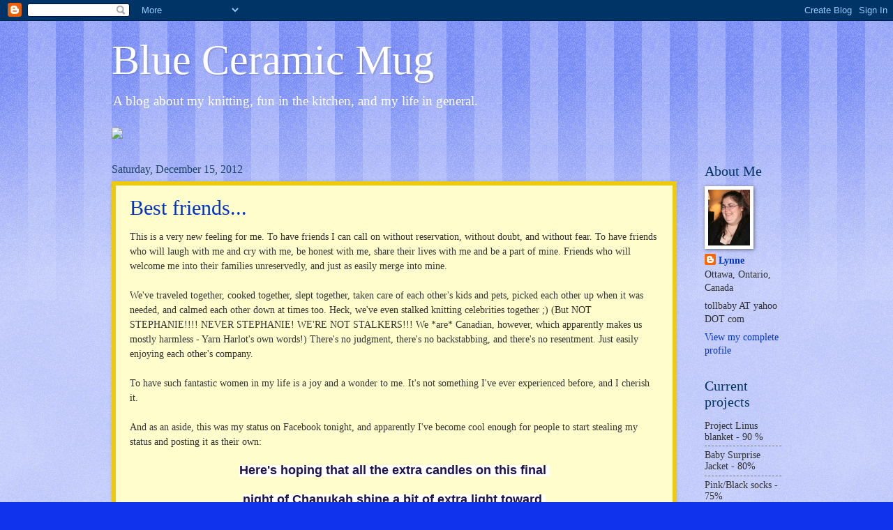

--- FILE ---
content_type: text/html; charset=UTF-8
request_url: https://blueceramicmug.blogspot.com/2012/
body_size: 49655
content:
<!DOCTYPE html>
<html class='v2' dir='ltr' lang='en'>
<head>
<link href='https://www.blogger.com/static/v1/widgets/335934321-css_bundle_v2.css' rel='stylesheet' type='text/css'/>
<meta content='width=1100' name='viewport'/>
<meta content='text/html; charset=UTF-8' http-equiv='Content-Type'/>
<meta content='blogger' name='generator'/>
<link href='https://blueceramicmug.blogspot.com/favicon.ico' rel='icon' type='image/x-icon'/>
<link href='http://blueceramicmug.blogspot.com/2012/' rel='canonical'/>
<link rel="alternate" type="application/atom+xml" title="Blue Ceramic Mug - Atom" href="https://blueceramicmug.blogspot.com/feeds/posts/default" />
<link rel="alternate" type="application/rss+xml" title="Blue Ceramic Mug - RSS" href="https://blueceramicmug.blogspot.com/feeds/posts/default?alt=rss" />
<link rel="service.post" type="application/atom+xml" title="Blue Ceramic Mug - Atom" href="https://www.blogger.com/feeds/4901788169474650144/posts/default" />
<!--Can't find substitution for tag [blog.ieCssRetrofitLinks]-->
<meta content='http://blueceramicmug.blogspot.com/2012/' property='og:url'/>
<meta content='Blue Ceramic Mug' property='og:title'/>
<meta content='A blog about my knitting, fun in the kitchen, and my life in general.' property='og:description'/>
<title>Blue Ceramic Mug: 2012</title>
<style id='page-skin-1' type='text/css'><!--
/*
-----------------------------------------------
Blogger Template Style
Name:     Watermark
Designer: Blogger
URL:      www.blogger.com
----------------------------------------------- */
/* Use this with templates/1ktemplate-*.html */
/* Content
----------------------------------------------- */
body {
font: normal normal 15px Georgia, Utopia, 'Palatino Linotype', Palatino, serif;
color: #323232;
background: #1033ed url(//www.blogblog.com/1kt/watermark/body_background_bubblegum.png) repeat scroll top center;
}
html body .content-outer {
min-width: 0;
max-width: 100%;
width: 100%;
}
.content-outer {
font-size: 92%;
}
a:link {
text-decoration:none;
color: #0033cb;
}
a:visited {
text-decoration:none;
color: #765498;
}
a:hover {
text-decoration:underline;
color: #0033a9;
}
.body-fauxcolumns .cap-top {
margin-top: 30px;
background: #1033ed url(//www.blogblog.com/1kt/watermark/body_overlay_bubblegum.png) repeat-x scroll top left;
height: 400px;
}
.content-inner {
padding: 0;
}
/* Header
----------------------------------------------- */
.header-inner .Header .titlewrapper,
.header-inner .Header .descriptionwrapper {
padding-left: 20px;
padding-right: 20px;
}
.Header h1 {
font: normal normal 60px Georgia, Utopia, 'Palatino Linotype', Palatino, serif;
color: #ffffff;
text-shadow: 2px 2px rgba(0, 0, 0, .1);
}
.Header h1 a {
color: #ffffff;
}
.Header .description {
font-size: 140%;
color: #ffffff;
}
/* Tabs
----------------------------------------------- */
.tabs-inner .section {
margin: 0 20px;
}
.tabs-inner .PageList, .tabs-inner .LinkList, .tabs-inner .Labels {
margin-left: -11px;
margin-right: -11px;
background-color: #dc98ff;
border-top: 3px solid #ffffff;
border-bottom: 3px solid #ffffff;
-moz-box-shadow: 0 0 10px rgba(0, 0, 0, .3);
-webkit-box-shadow: 0 0 10px rgba(0, 0, 0, .3);
-goog-ms-box-shadow: 0 0 10px rgba(0, 0, 0, .3);
box-shadow: 0 0 10px rgba(0, 0, 0, .3);
}
.tabs-inner .PageList .widget-content,
.tabs-inner .LinkList .widget-content,
.tabs-inner .Labels .widget-content {
margin: -3px -11px;
background: transparent url(//www.blogblog.com/1kt/watermark/tabs_background_right_bubblegum.png)  no-repeat scroll right;
}
.tabs-inner .widget ul {
padding: 2px 25px;
max-height: 34px;
background: transparent url(//www.blogblog.com/1kt/watermark/tabs_background_left_bubblegum.png) no-repeat scroll left;
}
.tabs-inner .widget li {
border: none;
}
.tabs-inner .widget li a {
display: inline-block;
padding: .25em 1em;
font: normal normal 20px Georgia, Utopia, 'Palatino Linotype', Palatino, serif;
color: #0033cb;
border-right: 1px solid transparent;
}
.tabs-inner .widget li:first-child a {
border-left: 1px solid transparent;
}
.tabs-inner .widget li.selected a, .tabs-inner .widget li a:hover {
color: #000064;
}
/* Headings
----------------------------------------------- */
h2 {
font: normal normal 20px Georgia, Utopia, 'Palatino Linotype', Palatino, serif;
color: #003264;
margin: 0 0 .5em;
}
h2.date-header {
font: normal normal 16px Georgia, Utopia, 'Palatino Linotype', Palatino, serif;
color: #214365;
}
/* Main
----------------------------------------------- */
.main-inner .column-center-inner,
.main-inner .column-left-inner,
.main-inner .column-right-inner {
padding: 0 5px;
}
.main-outer {
margin-top: 0;
background: transparent none no-repeat scroll top left;
}
.main-inner {
padding-top: 30px;
}
.main-cap-top {
position: relative;
}
.main-cap-top .cap-right {
position: absolute;
height: 0;
width: 100%;
bottom: 0;
background: transparent none repeat-x scroll bottom center;
}
.main-cap-top .cap-left {
position: absolute;
height: 245px;
width: 280px;
right: 0;
bottom: 0;
background: transparent none no-repeat scroll bottom left;
}
/* Posts
----------------------------------------------- */
.post-outer {
padding: 15px 20px;
margin: 0 0 25px;
background: #fffdcb none repeat scroll top left;
_background-image: none;
border: solid 6px #eeca0f;
-moz-box-shadow: 0 0 5px rgba(0, 0, 0, .1);
-webkit-box-shadow: 0 0 5px rgba(0, 0, 0, .1);
-goog-ms-box-shadow: 0 0 5px rgba(0, 0, 0, .1);
box-shadow: 0 0 5px rgba(0, 0, 0, .1);
}
h3.post-title {
font: normal normal 30px Georgia, Utopia, 'Palatino Linotype', Palatino, serif;
margin: 0;
}
.comments h4 {
font: normal normal 30px Georgia, Utopia, 'Palatino Linotype', Palatino, serif;
margin: 1em 0 0;
}
.post-body {
font-size: 105%;
line-height: 1.5;
position: relative;
}
.post-header {
margin: 0 0 1em;
color: #765498;
}
.post-footer {
margin: 10px 0 0;
padding: 10px 0 0;
color: #765498;
border-top: dashed 1px #767676;
}
#blog-pager {
font-size: 140%
}
#comments .comment-author {
padding-top: 1.5em;
border-top: dashed 1px #767676;
background-position: 0 1.5em;
}
#comments .comment-author:first-child {
padding-top: 0;
border-top: none;
}
.avatar-image-container {
margin: .2em 0 0;
}
/* Comments
----------------------------------------------- */
.comments .comments-content .icon.blog-author {
background-repeat: no-repeat;
background-image: url([data-uri]);
}
.comments .comments-content .loadmore a {
border-top: 1px solid #767676;
border-bottom: 1px solid #767676;
}
.comments .continue {
border-top: 2px solid #767676;
}
/* Widgets
----------------------------------------------- */
.widget ul, .widget #ArchiveList ul.flat {
padding: 0;
list-style: none;
}
.widget ul li, .widget #ArchiveList ul.flat li {
padding: .35em 0;
text-indent: 0;
border-top: dashed 1px #767676;
}
.widget ul li:first-child, .widget #ArchiveList ul.flat li:first-child {
border-top: none;
}
.widget .post-body ul {
list-style: disc;
}
.widget .post-body ul li {
border: none;
}
.widget .zippy {
color: #767676;
}
.post-body img, .post-body .tr-caption-container, .Profile img, .Image img,
.BlogList .item-thumbnail img {
padding: 5px;
background: #fff;
-moz-box-shadow: 1px 1px 5px rgba(0, 0, 0, .5);
-webkit-box-shadow: 1px 1px 5px rgba(0, 0, 0, .5);
-goog-ms-box-shadow: 1px 1px 5px rgba(0, 0, 0, .5);
box-shadow: 1px 1px 5px rgba(0, 0, 0, .5);
}
.post-body img, .post-body .tr-caption-container {
padding: 8px;
}
.post-body .tr-caption-container {
color: #333333;
}
.post-body .tr-caption-container img {
padding: 0;
background: transparent;
border: none;
-moz-box-shadow: 0 0 0 rgba(0, 0, 0, .1);
-webkit-box-shadow: 0 0 0 rgba(0, 0, 0, .1);
-goog-ms-box-shadow: 0 0 0 rgba(0, 0, 0, .1);
box-shadow: 0 0 0 rgba(0, 0, 0, .1);
}
/* Footer
----------------------------------------------- */
.footer-outer {
color:#323232;
background: #cbccff url(//www.blogblog.com/1kt/watermark/body_background_birds.png) repeat scroll top left;
}
.footer-outer a {
color: #0033cb;
}
.footer-outer a:visited {
color: #765498;
}
.footer-outer a:hover {
color: #0033a9;
}
.footer-outer .widget h2 {
color: #003264;
}
/* Mobile
----------------------------------------------- */
body.mobile  {
background-size: 100% auto;
}
.mobile .body-fauxcolumn-outer {
background: transparent none repeat scroll top left;
}
html .mobile .mobile-date-outer {
border-bottom: none;
background: #fffdcb none repeat scroll top left;
_background-image: none;
margin-bottom: 10px;
}
.mobile .main-inner .date-outer {
padding: 0;
}
.mobile .main-inner .date-header {
margin: 10px;
}
.mobile .main-cap-top {
z-index: -1;
}
.mobile .content-outer {
font-size: 100%;
}
.mobile .post-outer {
padding: 10px;
}
.mobile .main-cap-top .cap-left {
background: transparent none no-repeat scroll bottom left;
}
.mobile .body-fauxcolumns .cap-top {
margin: 0;
}
.mobile-link-button {
background: #fffdcb none repeat scroll top left;
}
.mobile-link-button a:link, .mobile-link-button a:visited {
color: #0033cb;
}
.mobile-index-date .date-header {
color: #214365;
}
.mobile-index-contents {
color: #323232;
}
.mobile .tabs-inner .section {
margin: 0;
}
.mobile .tabs-inner .PageList {
margin-left: 0;
margin-right: 0;
}
.mobile .tabs-inner .PageList .widget-content {
margin: 0;
color: #000064;
background: #fffdcb none repeat scroll top left;
}
.mobile .tabs-inner .PageList .widget-content .pagelist-arrow {
border-left: 1px solid transparent;
}

--></style>
<style id='template-skin-1' type='text/css'><!--
body {
min-width: 1000px;
}
.content-outer, .content-fauxcolumn-outer, .region-inner {
min-width: 1000px;
max-width: 1000px;
_width: 1000px;
}
.main-inner .columns {
padding-left: 0px;
padding-right: 150px;
}
.main-inner .fauxcolumn-center-outer {
left: 0px;
right: 150px;
/* IE6 does not respect left and right together */
_width: expression(this.parentNode.offsetWidth -
parseInt("0px") -
parseInt("150px") + 'px');
}
.main-inner .fauxcolumn-left-outer {
width: 0px;
}
.main-inner .fauxcolumn-right-outer {
width: 150px;
}
.main-inner .column-left-outer {
width: 0px;
right: 100%;
margin-left: -0px;
}
.main-inner .column-right-outer {
width: 150px;
margin-right: -150px;
}
#layout {
min-width: 0;
}
#layout .content-outer {
min-width: 0;
width: 800px;
}
#layout .region-inner {
min-width: 0;
width: auto;
}
body#layout div.add_widget {
padding: 8px;
}
body#layout div.add_widget a {
margin-left: 32px;
}
--></style>
<link href='https://www.blogger.com/dyn-css/authorization.css?targetBlogID=4901788169474650144&amp;zx=dd7fe90b-0d86-4fb9-8fc9-5be603d53a77' media='none' onload='if(media!=&#39;all&#39;)media=&#39;all&#39;' rel='stylesheet'/><noscript><link href='https://www.blogger.com/dyn-css/authorization.css?targetBlogID=4901788169474650144&amp;zx=dd7fe90b-0d86-4fb9-8fc9-5be603d53a77' rel='stylesheet'/></noscript>
<meta name='google-adsense-platform-account' content='ca-host-pub-1556223355139109'/>
<meta name='google-adsense-platform-domain' content='blogspot.com'/>

<!-- data-ad-client=ca-pub-4797219980734038 -->

</head>
<body class='loading variant-bubblegum'>
<div class='navbar section' id='navbar' name='Navbar'><div class='widget Navbar' data-version='1' id='Navbar1'><script type="text/javascript">
    function setAttributeOnload(object, attribute, val) {
      if(window.addEventListener) {
        window.addEventListener('load',
          function(){ object[attribute] = val; }, false);
      } else {
        window.attachEvent('onload', function(){ object[attribute] = val; });
      }
    }
  </script>
<div id="navbar-iframe-container"></div>
<script type="text/javascript" src="https://apis.google.com/js/platform.js"></script>
<script type="text/javascript">
      gapi.load("gapi.iframes:gapi.iframes.style.bubble", function() {
        if (gapi.iframes && gapi.iframes.getContext) {
          gapi.iframes.getContext().openChild({
              url: 'https://www.blogger.com/navbar/4901788169474650144?origin\x3dhttps://blueceramicmug.blogspot.com',
              where: document.getElementById("navbar-iframe-container"),
              id: "navbar-iframe"
          });
        }
      });
    </script><script type="text/javascript">
(function() {
var script = document.createElement('script');
script.type = 'text/javascript';
script.src = '//pagead2.googlesyndication.com/pagead/js/google_top_exp.js';
var head = document.getElementsByTagName('head')[0];
if (head) {
head.appendChild(script);
}})();
</script>
</div></div>
<div class='body-fauxcolumns'>
<div class='fauxcolumn-outer body-fauxcolumn-outer'>
<div class='cap-top'>
<div class='cap-left'></div>
<div class='cap-right'></div>
</div>
<div class='fauxborder-left'>
<div class='fauxborder-right'></div>
<div class='fauxcolumn-inner'>
</div>
</div>
<div class='cap-bottom'>
<div class='cap-left'></div>
<div class='cap-right'></div>
</div>
</div>
</div>
<div class='content'>
<div class='content-fauxcolumns'>
<div class='fauxcolumn-outer content-fauxcolumn-outer'>
<div class='cap-top'>
<div class='cap-left'></div>
<div class='cap-right'></div>
</div>
<div class='fauxborder-left'>
<div class='fauxborder-right'></div>
<div class='fauxcolumn-inner'>
</div>
</div>
<div class='cap-bottom'>
<div class='cap-left'></div>
<div class='cap-right'></div>
</div>
</div>
</div>
<div class='content-outer'>
<div class='content-cap-top cap-top'>
<div class='cap-left'></div>
<div class='cap-right'></div>
</div>
<div class='fauxborder-left content-fauxborder-left'>
<div class='fauxborder-right content-fauxborder-right'></div>
<div class='content-inner'>
<header>
<div class='header-outer'>
<div class='header-cap-top cap-top'>
<div class='cap-left'></div>
<div class='cap-right'></div>
</div>
<div class='fauxborder-left header-fauxborder-left'>
<div class='fauxborder-right header-fauxborder-right'></div>
<div class='region-inner header-inner'>
<div class='header section' id='header' name='Header'><div class='widget Header' data-version='1' id='Header1'>
<div id='header-inner'>
<div class='titlewrapper'>
<h1 class='title'>
<a href='https://blueceramicmug.blogspot.com/'>
Blue Ceramic Mug
</a>
</h1>
</div>
<div class='descriptionwrapper'>
<p class='description'><span>A blog about my knitting, fun in the kitchen, and my life in general.</span></p>
</div>
</div>
</div></div>
</div>
</div>
<div class='header-cap-bottom cap-bottom'>
<div class='cap-left'></div>
<div class='cap-right'></div>
</div>
</div>
</header>
<div class='tabs-outer'>
<div class='tabs-cap-top cap-top'>
<div class='cap-left'></div>
<div class='cap-right'></div>
</div>
<div class='fauxborder-left tabs-fauxborder-left'>
<div class='fauxborder-right tabs-fauxborder-right'></div>
<div class='region-inner tabs-inner'>
<div class='tabs section' id='crosscol' name='Cross-Column'><div class='widget HTML' data-version='1' id='HTML1'>
<h2 class='title'>Maine or bust!</h2>
<div class='widget-content'>
<a href="http://www.TickerFactory.com/exercise/wE5xIgG/">
<img border="0" src="https://lh3.googleusercontent.com/blogger_img_proxy/AEn0k_vU2sGPQ3mzl6tyOOD0q7bISu1h4suoJAq9T3kuN5cNvlHStDMB_DSlQkSyInFtEVQghcu5YMZv_4tlFRhMhktyYD2d9ziHAUAwkMyaShp2U2yEfF9F7Y2aWEn6Gg=s0-d"></a>
</div>
<div class='clear'></div>
</div></div>
<div class='tabs no-items section' id='crosscol-overflow' name='Cross-Column 2'></div>
</div>
</div>
<div class='tabs-cap-bottom cap-bottom'>
<div class='cap-left'></div>
<div class='cap-right'></div>
</div>
</div>
<div class='main-outer'>
<div class='main-cap-top cap-top'>
<div class='cap-left'></div>
<div class='cap-right'></div>
</div>
<div class='fauxborder-left main-fauxborder-left'>
<div class='fauxborder-right main-fauxborder-right'></div>
<div class='region-inner main-inner'>
<div class='columns fauxcolumns'>
<div class='fauxcolumn-outer fauxcolumn-center-outer'>
<div class='cap-top'>
<div class='cap-left'></div>
<div class='cap-right'></div>
</div>
<div class='fauxborder-left'>
<div class='fauxborder-right'></div>
<div class='fauxcolumn-inner'>
</div>
</div>
<div class='cap-bottom'>
<div class='cap-left'></div>
<div class='cap-right'></div>
</div>
</div>
<div class='fauxcolumn-outer fauxcolumn-left-outer'>
<div class='cap-top'>
<div class='cap-left'></div>
<div class='cap-right'></div>
</div>
<div class='fauxborder-left'>
<div class='fauxborder-right'></div>
<div class='fauxcolumn-inner'>
</div>
</div>
<div class='cap-bottom'>
<div class='cap-left'></div>
<div class='cap-right'></div>
</div>
</div>
<div class='fauxcolumn-outer fauxcolumn-right-outer'>
<div class='cap-top'>
<div class='cap-left'></div>
<div class='cap-right'></div>
</div>
<div class='fauxborder-left'>
<div class='fauxborder-right'></div>
<div class='fauxcolumn-inner'>
</div>
</div>
<div class='cap-bottom'>
<div class='cap-left'></div>
<div class='cap-right'></div>
</div>
</div>
<!-- corrects IE6 width calculation -->
<div class='columns-inner'>
<div class='column-center-outer'>
<div class='column-center-inner'>
<div class='main section' id='main' name='Main'><div class='widget Blog' data-version='1' id='Blog1'>
<div class='blog-posts hfeed'>

          <div class="date-outer">
        
<h2 class='date-header'><span>Saturday, December 15, 2012</span></h2>

          <div class="date-posts">
        
<div class='post-outer'>
<div class='post hentry uncustomized-post-template' itemprop='blogPost' itemscope='itemscope' itemtype='http://schema.org/BlogPosting'>
<meta content='https://blogger.googleusercontent.com/img/b/R29vZ2xl/AVvXsEgexA2uxJcSXRt2PYAj_FdLkWTfV_3rwBN2Ah4IGMmj-6RehWlG-E68gG121FDGM9NFKx4mHENxvvHIPYFH6od7Uc_OWcleAde48yD9q7SFwUxlGC_vbWWeEV-4OU-G49kG7yo2OyYEnRE/s320/IMG_4012.JPG' itemprop='image_url'/>
<meta content='4901788169474650144' itemprop='blogId'/>
<meta content='515363350297951228' itemprop='postId'/>
<a name='515363350297951228'></a>
<h3 class='post-title entry-title' itemprop='name'>
<a href='https://blueceramicmug.blogspot.com/2012/12/best-friends.html'>Best friends...</a>
</h3>
<div class='post-header'>
<div class='post-header-line-1'></div>
</div>
<div class='post-body entry-content' id='post-body-515363350297951228' itemprop='description articleBody'>
This is a very new feeling for me. To have friends I can call on without reservation, without doubt, and without fear. To have friends who will laugh with me and cry with me, be honest with me, share their lives with me and be a part of mine. Friends who will welcome me into their families unreservedly, and just as easily merge into mine.<br />
<br />
We've traveled together, cooked together, slept together, taken care of each other's kids and pets, picked each other up when it was needed, and calmed each other down at times too. Heck, we've even stalked knitting celebrities together ;) (But NOT STEPHANIE!!!! NEVER STEPHANIE! WE'RE NOT STALKERS!!! We *are* Canadian, however, which apparently makes us mostly harmless - Yarn Harlot's own words!) There's no judgment, there's no backstabbing, and there's no resentment. Just easily enjoying each other's company.<br />
<br />
To have such fantastic women in my life is a joy and a wonder to me. It's not something I've ever experienced before, and I cherish it.<br />
<br />
And as an aside, this was my status on Facebook tonight, and apparently I've become cool enough for people to start stealing my status and posting it as their own:<br />
<br />
<div style="text-align: center;">
<span style="background-color: white; font-family: 'lucida grande', tahoma, verdana, arial, sans-serif; line-height: 18px;"><span style="color: #20124d; font-size: large;"><b>Here's hoping that all the extra candles on this final&nbsp;</b></span></span></div>
<div style="text-align: center;">
<span style="background-color: white; font-family: 'lucida grande', tahoma, verdana, arial, sans-serif; line-height: 18px;"><span style="color: #20124d; font-size: large;"><b><br /></b></span></span></div>
<div style="text-align: center;">
<span style="background-color: white; font-family: 'lucida grande', tahoma, verdana, arial, sans-serif; line-height: 18px;"><span style="color: #20124d; font-size: large;"><b>night of Chanukah shine a bit of extra light toward&nbsp;</b></span></span></div>
<div style="text-align: center;">
<span style="background-color: white; font-family: 'lucida grande', tahoma, verdana, arial, sans-serif; line-height: 18px;"><span style="color: #20124d; font-size: large;"><b><br /></b></span></span></div>
<div style="text-align: center;">
<span style="background-color: white; font-family: 'lucida grande', tahoma, verdana, arial, sans-serif; line-height: 18px;"><span style="color: #20124d; font-size: large;"><b>those who need it.</b></span></span></div>
<div style="text-align: center;">
<span style="background-color: white; font-family: 'lucida grande', tahoma, verdana, arial, sans-serif; line-height: 18px;"><span style="color: #20124d; font-size: large;"><b><br /></b></span></span></div>
<div class="separator" style="clear: both; text-align: center;">
<a href="https://blogger.googleusercontent.com/img/b/R29vZ2xl/AVvXsEgexA2uxJcSXRt2PYAj_FdLkWTfV_3rwBN2Ah4IGMmj-6RehWlG-E68gG121FDGM9NFKx4mHENxvvHIPYFH6od7Uc_OWcleAde48yD9q7SFwUxlGC_vbWWeEV-4OU-G49kG7yo2OyYEnRE/s1600/IMG_4012.JPG" imageanchor="1" style="margin-left: 1em; margin-right: 1em;"><img border="0" height="124" src="https://blogger.googleusercontent.com/img/b/R29vZ2xl/AVvXsEgexA2uxJcSXRt2PYAj_FdLkWTfV_3rwBN2Ah4IGMmj-6RehWlG-E68gG121FDGM9NFKx4mHENxvvHIPYFH6od7Uc_OWcleAde48yD9q7SFwUxlGC_vbWWeEV-4OU-G49kG7yo2OyYEnRE/s320/IMG_4012.JPG" width="320" /></a></div>
<div style="text-align: center;">
<span style="background-color: white; font-family: 'lucida grande', tahoma, verdana, arial, sans-serif; line-height: 18px;"><span style="color: #20124d; font-size: large;"><b><br /></b></span></span></div>
<div style='clear: both;'></div>
</div>
<div class='post-footer'>
<div class='post-footer-line post-footer-line-1'>
<span class='post-author vcard'>
Posted by
<span class='fn' itemprop='author' itemscope='itemscope' itemtype='http://schema.org/Person'>
<meta content='https://www.blogger.com/profile/00452182488133162874' itemprop='url'/>
<a class='g-profile' href='https://www.blogger.com/profile/00452182488133162874' rel='author' title='author profile'>
<span itemprop='name'>Lynne</span>
</a>
</span>
</span>
<span class='post-timestamp'>
at
<meta content='http://blueceramicmug.blogspot.com/2012/12/best-friends.html' itemprop='url'/>
<a class='timestamp-link' href='https://blueceramicmug.blogspot.com/2012/12/best-friends.html' rel='bookmark' title='permanent link'><abbr class='published' itemprop='datePublished' title='2012-12-15T22:01:00-05:00'>10:01&#8239;PM</abbr></a>
</span>
<span class='post-comment-link'>
<a class='comment-link' href='https://blueceramicmug.blogspot.com/2012/12/best-friends.html#comment-form' onclick=''>
1 comment:
  </a>
</span>
<span class='post-icons'>
<span class='item-action'>
<a href='https://www.blogger.com/email-post/4901788169474650144/515363350297951228' title='Email Post'>
<img alt='' class='icon-action' height='13' src='https://resources.blogblog.com/img/icon18_email.gif' width='18'/>
</a>
</span>
<span class='item-control blog-admin pid-1903444588'>
<a href='https://www.blogger.com/post-edit.g?blogID=4901788169474650144&postID=515363350297951228&from=pencil' title='Edit Post'>
<img alt='' class='icon-action' height='18' src='https://resources.blogblog.com/img/icon18_edit_allbkg.gif' width='18'/>
</a>
</span>
</span>
<div class='post-share-buttons goog-inline-block'>
<a class='goog-inline-block share-button sb-email' href='https://www.blogger.com/share-post.g?blogID=4901788169474650144&postID=515363350297951228&target=email' target='_blank' title='Email This'><span class='share-button-link-text'>Email This</span></a><a class='goog-inline-block share-button sb-blog' href='https://www.blogger.com/share-post.g?blogID=4901788169474650144&postID=515363350297951228&target=blog' onclick='window.open(this.href, "_blank", "height=270,width=475"); return false;' target='_blank' title='BlogThis!'><span class='share-button-link-text'>BlogThis!</span></a><a class='goog-inline-block share-button sb-twitter' href='https://www.blogger.com/share-post.g?blogID=4901788169474650144&postID=515363350297951228&target=twitter' target='_blank' title='Share to X'><span class='share-button-link-text'>Share to X</span></a><a class='goog-inline-block share-button sb-facebook' href='https://www.blogger.com/share-post.g?blogID=4901788169474650144&postID=515363350297951228&target=facebook' onclick='window.open(this.href, "_blank", "height=430,width=640"); return false;' target='_blank' title='Share to Facebook'><span class='share-button-link-text'>Share to Facebook</span></a><a class='goog-inline-block share-button sb-pinterest' href='https://www.blogger.com/share-post.g?blogID=4901788169474650144&postID=515363350297951228&target=pinterest' target='_blank' title='Share to Pinterest'><span class='share-button-link-text'>Share to Pinterest</span></a>
</div>
</div>
<div class='post-footer-line post-footer-line-2'>
<span class='post-labels'>
</span>
</div>
<div class='post-footer-line post-footer-line-3'>
<span class='post-location'>
</span>
</div>
</div>
</div>
</div>

          </div></div>
        

          <div class="date-outer">
        
<h2 class='date-header'><span>Friday, December 14, 2012</span></h2>

          <div class="date-posts">
        
<div class='post-outer'>
<div class='post hentry uncustomized-post-template' itemprop='blogPost' itemscope='itemscope' itemtype='http://schema.org/BlogPosting'>
<meta content='https://blogger.googleusercontent.com/img/b/R29vZ2xl/AVvXsEjI_nj_jQmnnRpYz2W0gMBTBUYbTPB2-g1TMkajppEoFFpAeU9Tp2zgVAnfymXEEKsTLcylCqgkACque4zvAYiZdtTGkPdgu91yDWQ25B1YMqkmu9EovB3mcNFTxFcE0i6tC31Hx_Hh9Ao/s320/teddy+bear.jpg' itemprop='image_url'/>
<meta content='4901788169474650144' itemprop='blogId'/>
<meta content='229120611463127557' itemprop='postId'/>
<a name='229120611463127557'></a>
<h3 class='post-title entry-title' itemprop='name'>
<a href='https://blueceramicmug.blogspot.com/2012/12/a-sad-day.html'>A sad day...</a>
</h3>
<div class='post-header'>
<div class='post-header-line-1'></div>
</div>
<div class='post-body entry-content' id='post-body-229120611463127557' itemprop='description articleBody'>
I don't know how anyone can concentrate on anything today in the wake of what has happened at Sandy Hook Elementary School in Newtown, Connecticut. I won't report the "facts" here, because they haven't been confirmed yet and have changed so many times over the course of the afternoon that nobody knows exactly WHAT's going on right now. And also today, in China, someone entered a school and stabbed a number of children.<br />
<br />
The only reason I'm tackling this in my blog is an intense need and desire to understand. I can sort of see killing someone who has wronged you or hurt you or abused you. I can almost, kind of, sort of see killing someone who interrupts you committing a crime. I can even kind of almost understand war. (sort of) But walking into an elementary school and shooting up a bunch of little kids? Little kids you've never met before who couldn't possibly have caused any harm to anyone in their short lives? Little kids whose families are going to be torn apart at the senseless loss in their midst? Little kids who could have been mine, or yours, or anyone else's - who trusted implicitly in the safety of their school and sanctuary - who trusted that the adults around them were there to protect and cherish them. Those kids have never done anything to anyone. There is no sense whatsoever, no possible explanation or reasoning for killing them.<br />
<br />
Many of us will go home tonight and hug our children tightly. Many of us have shed tears today at this mind-boggling tragedy. Many of us will try to make sense of it. But it doesn't make sense, and it never will. No matter how many ways you twist and turn this, it will not make sense. I think it's time to seriously reexamine what we've turned our society into, to reevaluate what the hell is going on in the world. The world has well and truly gone mad, and it's time we started taking care for and of each other again rather than isolate ourselves into little islands and all stand independently. It's time to turn our gaze inward and decide what is truly important, and figure out where we're headed next. Because I don't like this crazy ride anymore, and I'd like to get off.<br />
<br />
<div class="separator" style="clear: both; text-align: center;">
<a href="https://blogger.googleusercontent.com/img/b/R29vZ2xl/AVvXsEjI_nj_jQmnnRpYz2W0gMBTBUYbTPB2-g1TMkajppEoFFpAeU9Tp2zgVAnfymXEEKsTLcylCqgkACque4zvAYiZdtTGkPdgu91yDWQ25B1YMqkmu9EovB3mcNFTxFcE0i6tC31Hx_Hh9Ao/s1600/teddy+bear.jpg" imageanchor="1" style="margin-left: 1em; margin-right: 1em;"><img border="0" height="212" src="https://blogger.googleusercontent.com/img/b/R29vZ2xl/AVvXsEjI_nj_jQmnnRpYz2W0gMBTBUYbTPB2-g1TMkajppEoFFpAeU9Tp2zgVAnfymXEEKsTLcylCqgkACque4zvAYiZdtTGkPdgu91yDWQ25B1YMqkmu9EovB3mcNFTxFcE0i6tC31Hx_Hh9Ao/s320/teddy+bear.jpg" width="320" /></a></div>
<br />
<div style='clear: both;'></div>
</div>
<div class='post-footer'>
<div class='post-footer-line post-footer-line-1'>
<span class='post-author vcard'>
Posted by
<span class='fn' itemprop='author' itemscope='itemscope' itemtype='http://schema.org/Person'>
<meta content='https://www.blogger.com/profile/00452182488133162874' itemprop='url'/>
<a class='g-profile' href='https://www.blogger.com/profile/00452182488133162874' rel='author' title='author profile'>
<span itemprop='name'>Lynne</span>
</a>
</span>
</span>
<span class='post-timestamp'>
at
<meta content='http://blueceramicmug.blogspot.com/2012/12/a-sad-day.html' itemprop='url'/>
<a class='timestamp-link' href='https://blueceramicmug.blogspot.com/2012/12/a-sad-day.html' rel='bookmark' title='permanent link'><abbr class='published' itemprop='datePublished' title='2012-12-14T14:57:00-05:00'>2:57&#8239;PM</abbr></a>
</span>
<span class='post-comment-link'>
<a class='comment-link' href='https://blueceramicmug.blogspot.com/2012/12/a-sad-day.html#comment-form' onclick=''>
No comments:
  </a>
</span>
<span class='post-icons'>
<span class='item-action'>
<a href='https://www.blogger.com/email-post/4901788169474650144/229120611463127557' title='Email Post'>
<img alt='' class='icon-action' height='13' src='https://resources.blogblog.com/img/icon18_email.gif' width='18'/>
</a>
</span>
<span class='item-control blog-admin pid-1903444588'>
<a href='https://www.blogger.com/post-edit.g?blogID=4901788169474650144&postID=229120611463127557&from=pencil' title='Edit Post'>
<img alt='' class='icon-action' height='18' src='https://resources.blogblog.com/img/icon18_edit_allbkg.gif' width='18'/>
</a>
</span>
</span>
<div class='post-share-buttons goog-inline-block'>
<a class='goog-inline-block share-button sb-email' href='https://www.blogger.com/share-post.g?blogID=4901788169474650144&postID=229120611463127557&target=email' target='_blank' title='Email This'><span class='share-button-link-text'>Email This</span></a><a class='goog-inline-block share-button sb-blog' href='https://www.blogger.com/share-post.g?blogID=4901788169474650144&postID=229120611463127557&target=blog' onclick='window.open(this.href, "_blank", "height=270,width=475"); return false;' target='_blank' title='BlogThis!'><span class='share-button-link-text'>BlogThis!</span></a><a class='goog-inline-block share-button sb-twitter' href='https://www.blogger.com/share-post.g?blogID=4901788169474650144&postID=229120611463127557&target=twitter' target='_blank' title='Share to X'><span class='share-button-link-text'>Share to X</span></a><a class='goog-inline-block share-button sb-facebook' href='https://www.blogger.com/share-post.g?blogID=4901788169474650144&postID=229120611463127557&target=facebook' onclick='window.open(this.href, "_blank", "height=430,width=640"); return false;' target='_blank' title='Share to Facebook'><span class='share-button-link-text'>Share to Facebook</span></a><a class='goog-inline-block share-button sb-pinterest' href='https://www.blogger.com/share-post.g?blogID=4901788169474650144&postID=229120611463127557&target=pinterest' target='_blank' title='Share to Pinterest'><span class='share-button-link-text'>Share to Pinterest</span></a>
</div>
</div>
<div class='post-footer-line post-footer-line-2'>
<span class='post-labels'>
</span>
</div>
<div class='post-footer-line post-footer-line-3'>
<span class='post-location'>
</span>
</div>
</div>
</div>
</div>

          </div></div>
        

          <div class="date-outer">
        
<h2 class='date-header'><span>Thursday, December 13, 2012</span></h2>

          <div class="date-posts">
        
<div class='post-outer'>
<div class='post hentry uncustomized-post-template' itemprop='blogPost' itemscope='itemscope' itemtype='http://schema.org/BlogPosting'>
<meta content='https://blogger.googleusercontent.com/img/b/R29vZ2xl/AVvXsEhfN5i8HSJAhlWucEsbjVNrD80u_0AthU5qu4Q0o9KtO5kH4hBz3vgQM4wtaEVpqhYIQzNCzw-CsxvOBo3bBl1rIY9y99q_P-qMoxSlHJWIAPCWXtwgeAfR-Hm4A78PANV_kh7toGeQWjk/s320/yummy-chocolate-bar.jpg' itemprop='image_url'/>
<meta content='4901788169474650144' itemprop='blogId'/>
<meta content='588786455856938466' itemprop='postId'/>
<a name='588786455856938466'></a>
<h3 class='post-title entry-title' itemprop='name'>
<a href='https://blueceramicmug.blogspot.com/2012/12/trauma-means-i-get-chocolate-psa.html'>Trauma means I get chocolate: a PSA.</a>
</h3>
<div class='post-header'>
<div class='post-header-line-1'></div>
</div>
<div class='post-body entry-content' id='post-body-588786455856938466' itemprop='description articleBody'>
Today wasn't fun. I had to go have a pelvic exam to check out a lump that's been hiding in my nether regions for a while. TMI? Imagine having to explain to the MALE nurse that no, I don't want to have a joint appointment with my EX-husband because I'm having a pelvic, thank you very much. In front of a waiting room and reception area full of staff and patients. Don't get me wrong. I'm sure he's a nice guy. He just doesn't have much tact or bedside manner. Then explaining to said gregarious male nurse exactly what the pelvic is for (thankfully in the privacy of an exam room)... he then told me to remove my pants and underwear and to cover with "this" - this being a large square of paper. I was half-afraid he was going to stick around, but he left the room at that point.<br />
<br />
So much poking and prodding later, I have to have some blood tests, before which I &nbsp;have to fast for 12 hours, so there we are. No answers, no closer to knowing what's going on, but I'm glad I went. All I can say is that the speculum? Was obviously invented by a man.<br />
<br />
Since I've been poked and prodded and violated in just about every way you can legally pay for, I can have some chocolate now, right? RIGHT?<br />
<br />
<div class="separator" style="clear: both; text-align: center;">
</div>
<br />
<div class="separator" style="clear: both; text-align: center;">
<a href="https://blogger.googleusercontent.com/img/b/R29vZ2xl/AVvXsEhfN5i8HSJAhlWucEsbjVNrD80u_0AthU5qu4Q0o9KtO5kH4hBz3vgQM4wtaEVpqhYIQzNCzw-CsxvOBo3bBl1rIY9y99q_P-qMoxSlHJWIAPCWXtwgeAfR-Hm4A78PANV_kh7toGeQWjk/s1600/yummy-chocolate-bar.jpg" imageanchor="1" style="margin-left: 1em; margin-right: 1em;"><img border="0" height="320" src="https://blogger.googleusercontent.com/img/b/R29vZ2xl/AVvXsEhfN5i8HSJAhlWucEsbjVNrD80u_0AthU5qu4Q0o9KtO5kH4hBz3vgQM4wtaEVpqhYIQzNCzw-CsxvOBo3bBl1rIY9y99q_P-qMoxSlHJWIAPCWXtwgeAfR-Hm4A78PANV_kh7toGeQWjk/s320/yummy-chocolate-bar.jpg" width="215" /></a></div>
<br />
I really wish this was Friday. Because I need a hug, and Kari and Sue are my go-to girls for hugs. I'll admit that I'm not the most mature person in the world when it comes to seeking medical advice. Especially when I'm scared or worried. I may have had a mini panic-attack in the exam room while waiting for the doctor to come in, lasting throughout the exam, and going full-force when the doctor left to let me get dressed again. Don't get me wrong, my doctor is the sweetest little thing in the world, and she's very reassuring and thorough, but dammit, when I'm having my ladybits felt up and it's highly unpleasant, and I have all these ideas in my head of what COULD be wrong? I may perhaps freak out just a little. And I may have cried a bit. And I may still feel like bursting into tears at any moment.<br />
<br />
We only get one set of ladybits, girls, and it's really important to take proper care of them. In other words, it's important to go to the doctor and have a torture session once in a while. We may not like it, and we may be scared, but it's a necessary evil. Guys, just because you don't have ladybits doesn't mean you're exempt. It's important to have things like your prostate and colon checked regularly too! It sucks, but you can also have chocolate afterward. I promise.
<div style='clear: both;'></div>
</div>
<div class='post-footer'>
<div class='post-footer-line post-footer-line-1'>
<span class='post-author vcard'>
Posted by
<span class='fn' itemprop='author' itemscope='itemscope' itemtype='http://schema.org/Person'>
<meta content='https://www.blogger.com/profile/00452182488133162874' itemprop='url'/>
<a class='g-profile' href='https://www.blogger.com/profile/00452182488133162874' rel='author' title='author profile'>
<span itemprop='name'>Lynne</span>
</a>
</span>
</span>
<span class='post-timestamp'>
at
<meta content='http://blueceramicmug.blogspot.com/2012/12/trauma-means-i-get-chocolate-psa.html' itemprop='url'/>
<a class='timestamp-link' href='https://blueceramicmug.blogspot.com/2012/12/trauma-means-i-get-chocolate-psa.html' rel='bookmark' title='permanent link'><abbr class='published' itemprop='datePublished' title='2012-12-13T15:33:00-05:00'>3:33&#8239;PM</abbr></a>
</span>
<span class='post-comment-link'>
<a class='comment-link' href='https://blueceramicmug.blogspot.com/2012/12/trauma-means-i-get-chocolate-psa.html#comment-form' onclick=''>
No comments:
  </a>
</span>
<span class='post-icons'>
<span class='item-action'>
<a href='https://www.blogger.com/email-post/4901788169474650144/588786455856938466' title='Email Post'>
<img alt='' class='icon-action' height='13' src='https://resources.blogblog.com/img/icon18_email.gif' width='18'/>
</a>
</span>
<span class='item-control blog-admin pid-1903444588'>
<a href='https://www.blogger.com/post-edit.g?blogID=4901788169474650144&postID=588786455856938466&from=pencil' title='Edit Post'>
<img alt='' class='icon-action' height='18' src='https://resources.blogblog.com/img/icon18_edit_allbkg.gif' width='18'/>
</a>
</span>
</span>
<div class='post-share-buttons goog-inline-block'>
<a class='goog-inline-block share-button sb-email' href='https://www.blogger.com/share-post.g?blogID=4901788169474650144&postID=588786455856938466&target=email' target='_blank' title='Email This'><span class='share-button-link-text'>Email This</span></a><a class='goog-inline-block share-button sb-blog' href='https://www.blogger.com/share-post.g?blogID=4901788169474650144&postID=588786455856938466&target=blog' onclick='window.open(this.href, "_blank", "height=270,width=475"); return false;' target='_blank' title='BlogThis!'><span class='share-button-link-text'>BlogThis!</span></a><a class='goog-inline-block share-button sb-twitter' href='https://www.blogger.com/share-post.g?blogID=4901788169474650144&postID=588786455856938466&target=twitter' target='_blank' title='Share to X'><span class='share-button-link-text'>Share to X</span></a><a class='goog-inline-block share-button sb-facebook' href='https://www.blogger.com/share-post.g?blogID=4901788169474650144&postID=588786455856938466&target=facebook' onclick='window.open(this.href, "_blank", "height=430,width=640"); return false;' target='_blank' title='Share to Facebook'><span class='share-button-link-text'>Share to Facebook</span></a><a class='goog-inline-block share-button sb-pinterest' href='https://www.blogger.com/share-post.g?blogID=4901788169474650144&postID=588786455856938466&target=pinterest' target='_blank' title='Share to Pinterest'><span class='share-button-link-text'>Share to Pinterest</span></a>
</div>
</div>
<div class='post-footer-line post-footer-line-2'>
<span class='post-labels'>
</span>
</div>
<div class='post-footer-line post-footer-line-3'>
<span class='post-location'>
</span>
</div>
</div>
</div>
</div>

          </div></div>
        

          <div class="date-outer">
        
<h2 class='date-header'><span>Wednesday, December 12, 2012</span></h2>

          <div class="date-posts">
        
<div class='post-outer'>
<div class='post hentry uncustomized-post-template' itemprop='blogPost' itemscope='itemscope' itemtype='http://schema.org/BlogPosting'>
<meta content='https://blogger.googleusercontent.com/img/b/R29vZ2xl/AVvXsEhwHKAJRCt-PIEkoV1DB5kCU62YffRdCrxRhj7t6yg-x0bIU-_Zntd_rcDg4BKFrMVm5P0DBtRoCVZkA0rR_B-hfci122g8WGsOsxhhfWD0dVpSTE2o-1SQPnt9GjOHSrzxMGlYPgA5boQ/s320/DSCF0642.JPG' itemprop='image_url'/>
<meta content='4901788169474650144' itemprop='blogId'/>
<meta content='8189819969611445965' itemprop='postId'/>
<a name='8189819969611445965'></a>
<h3 class='post-title entry-title' itemprop='name'>
<a href='https://blueceramicmug.blogspot.com/2012/12/i-knit-at-mr-lube.html'>I knit at Mr. Lube!</a>
</h3>
<div class='post-header'>
<div class='post-header-line-1'></div>
</div>
<div class='post-body entry-content' id='post-body-8189819969611445965' itemprop='description articleBody'>
Today's been kind of eventful, so pardon me if I'm still a bit scatterbrained. I forgot to turn my alarm clock on again last night, so I popped awake at 8:10. Same time as last time. I don't know if my internal clock doesn't recognize daylight savings time or what, but during the summer, I would pop awake at 7:10. Far less convenient now, since by 8:10, one of the kids is late for school and I'm late for work. Oops! I drove both kids to school (Zachary still had 5 minutes before first bell!) and then rushed to work. Boss guy and I had a meeting with our banking officer at 10. 10:10 rolls around, no bank guy, no boss guy. Well, not entirely true, one of my boss guys was there, but the out-of-towner wasn't. Everybody finally showed up around 10:20 and we started our meeting.<br />
<br />
From there, we literally rushed out the door to our office Christmas lunch (mmmm Italian Christmas lunch!). We ate at <a href="http://www.bellas.ca/">Bella's Bistro Italiano</a>, and the food was fantastic, if a tiny bit pricey. I couldn't eat anything on the dessert menu (probably for the best) because there was booze in, like, EVERYTHING. My stomach has become more and more sensitive to alcohol until even a sip makes me feel nauseous and itchIy, so it's probably best to avoid it in food too.<br />
<br />
I've noticed the last few days that Jeff's car has been a bit sluggish on acceleration, and at first I wondered if I was driving with the parking brake on, or if it wasn't totally disengaging (yes, folks, I use the parking brake every time I park. Sue me). Then I realized that I was wayyyyyy overdue for an oil change. I stopped in to Mr. Lube on my way home - it's funny, in French, it's Monsieur Lub :D We got the car rust-proofed (Rob is groaning right now at the unnecessary expense LOL) and while they had us covered with the tarp, I pulled out my knitting. You should have seen the guys' faces ten minutes later when they took the tarp off and saw Skye in the back seat reading, and me in the driver's seat, knitting away :D Best Knitting in Public reaction EVER.<br />
<br />
As for knitting, I've been plugging along. The heel flap is done on the second Falling Leaves sock. I just need to turn the heel, pick up for the gussets and get moving again.<br />
<br />
<table align="center" cellpadding="0" cellspacing="0" class="tr-caption-container" style="margin-left: auto; margin-right: auto; text-align: center;"><tbody>
<tr><td style="text-align: center;"><a href="https://blogger.googleusercontent.com/img/b/R29vZ2xl/AVvXsEhwHKAJRCt-PIEkoV1DB5kCU62YffRdCrxRhj7t6yg-x0bIU-_Zntd_rcDg4BKFrMVm5P0DBtRoCVZkA0rR_B-hfci122g8WGsOsxhhfWD0dVpSTE2o-1SQPnt9GjOHSrzxMGlYPgA5boQ/s1600/DSCF0642.JPG" imageanchor="1" style="margin-left: auto; margin-right: auto;"><img border="0" height="245" src="https://blogger.googleusercontent.com/img/b/R29vZ2xl/AVvXsEhwHKAJRCt-PIEkoV1DB5kCU62YffRdCrxRhj7t6yg-x0bIU-_Zntd_rcDg4BKFrMVm5P0DBtRoCVZkA0rR_B-hfci122g8WGsOsxhhfWD0dVpSTE2o-1SQPnt9GjOHSrzxMGlYPgA5boQ/s320/DSCF0642.JPG" width="320" /></a></td></tr>
<tr><td class="tr-caption" style="text-align: center;">I'm sorry the pic is fuzzy...</td></tr>
</tbody></table>
I finally figured out the bloody increases on Laura's Ribbed Mitts...<br />
<br />
<table align="center" cellpadding="0" cellspacing="0" class="tr-caption-container" style="margin-left: auto; margin-right: auto; text-align: center;"><tbody>
<tr><td style="text-align: center;"><a href="https://blogger.googleusercontent.com/img/b/R29vZ2xl/AVvXsEgbclsreSmyK4pyXJoCduhs_f6vfOFfrxLr3YOpaKe7wOSH28JtFhEhTvEHKKFSuiE1-NDP6UMDeW6aDmt40qMJkAK9mPZiCY2mScSbcN2l9uPsaWvTtfT2BlfLdkErVqk_tp9-ACP5vz8/s1600/DSCF0641.JPG" imageanchor="1" style="margin-left: auto; margin-right: auto;"><img border="0" height="320" src="https://blogger.googleusercontent.com/img/b/R29vZ2xl/AVvXsEgbclsreSmyK4pyXJoCduhs_f6vfOFfrxLr3YOpaKe7wOSH28JtFhEhTvEHKKFSuiE1-NDP6UMDeW6aDmt40qMJkAK9mPZiCY2mScSbcN2l9uPsaWvTtfT2BlfLdkErVqk_tp9-ACP5vz8/s320/DSCF0641.JPG" width="242" /></a></td></tr>
<tr><td class="tr-caption" style="text-align: center;">SO so sorry.... :(</td></tr>
</tbody></table>
And I've made progress on the hat-that-isn't... (it's not a published pattern, I just picked it up off somebody's notes from a hat they made up).<br />
<br />
<table align="center" cellpadding="0" cellspacing="0" class="tr-caption-container" style="margin-left: auto; margin-right: auto; text-align: center;"><tbody>
<tr><td style="text-align: center;"><a href="https://blogger.googleusercontent.com/img/b/R29vZ2xl/AVvXsEigBZVr7DSSNzmTLhBigMgxYGsEZey5JqsPbP2_KXeyQ2K54mHxDktzucgjChoD1R_MtJMk8EfMcirb-D8Xsgi5ge5FNhwb9k5XKHAkqJj6poMaZrnDFpzqVx_Ijs5w-8pW604BNl_lIp4/s1600/DSCF0640.JPG" imageanchor="1" style="margin-left: auto; margin-right: auto;"><img border="0" height="204" src="https://blogger.googleusercontent.com/img/b/R29vZ2xl/AVvXsEigBZVr7DSSNzmTLhBigMgxYGsEZey5JqsPbP2_KXeyQ2K54mHxDktzucgjChoD1R_MtJMk8EfMcirb-D8Xsgi5ge5FNhwb9k5XKHAkqJj6poMaZrnDFpzqVx_Ijs5w-8pW604BNl_lIp4/s320/DSCF0640.JPG" width="320" /></a></td></tr>
<tr><td class="tr-caption" style="text-align: center;">I used my kid's camera, okay???? I'M SORRY!!!!</td></tr>
</tbody></table>
Actually, it was the hat I was knitting on at the Mister Lube. I have some major laddering in the ribbed section, but only at two junctures, not all four. Stupid KBL. Anyway, the hat isn't coming out very big, because I didn't use the same cast on as the lady who originally came up with it (stupid me) so it's not going to be anywhere near big enough for my head, but that's okay. I'm not too concerned. It'll go to that brat Charity that my kids are always whining I give all my knitting to LOL<br />
<br />
As to the fuzziness of the pictures... well, I used Zachary's camera, which is fine for regular pictures, &nbsp;but apparently sucks ass at macro shots. I didn't want to take the big camera out of the case, so that's my punishment I guess. Crappy photos. There are worse things. For instance, when the guys at Mister Lube were playing around under my car, they noticed something a bit strange. My tires were mounted BACKWARD. As in, they were mounted with the outsides facing in. But only TWO of them. Guess which two. Go on, guess. That's right, the two that had to be removed to repair the damage done when we had the accident in September. NICE, Carstar, really nice.<br />
<br />
Oh, and as I write this, Rob is writing his final exam in his class, so wish him luck! I'm off to watch Mask of Zorro and drool over Anthony Hopkins.<br />
<br />
<table align="center" cellpadding="0" cellspacing="0" class="tr-caption-container" style="margin-left: auto; margin-right: auto; text-align: center;"><tbody>
<tr><td style="text-align: center;"><a href="https://blogger.googleusercontent.com/img/b/R29vZ2xl/AVvXsEj3Ehjj-7hk9IksdFS_nziT_gv4DijaaJowd3WEgvD4uZbt8jEzbInETuVBGkQI0xcqF61qVzT5QEIMbYG05iJEi3SqZx7tRLfs8O3neV_h0V2a7hDU2nkPrFMgrx4gkY8GdBf3eWmCXcw/s1600/Anthonyhopkins.jpg" imageanchor="1" style="margin-left: auto; margin-right: auto;"><img border="0" height="320" src="https://blogger.googleusercontent.com/img/b/R29vZ2xl/AVvXsEj3Ehjj-7hk9IksdFS_nziT_gv4DijaaJowd3WEgvD4uZbt8jEzbInETuVBGkQI0xcqF61qVzT5QEIMbYG05iJEi3SqZx7tRLfs8O3neV_h0V2a7hDU2nkPrFMgrx4gkY8GdBf3eWmCXcw/s320/Anthonyhopkins.jpg" width="281" /></a></td></tr>
<tr><td class="tr-caption" style="text-align: center;">I'll be in my bunk...&nbsp;</td></tr>
</tbody></table>
<br />
<div style='clear: both;'></div>
</div>
<div class='post-footer'>
<div class='post-footer-line post-footer-line-1'>
<span class='post-author vcard'>
Posted by
<span class='fn' itemprop='author' itemscope='itemscope' itemtype='http://schema.org/Person'>
<meta content='https://www.blogger.com/profile/00452182488133162874' itemprop='url'/>
<a class='g-profile' href='https://www.blogger.com/profile/00452182488133162874' rel='author' title='author profile'>
<span itemprop='name'>Lynne</span>
</a>
</span>
</span>
<span class='post-timestamp'>
at
<meta content='http://blueceramicmug.blogspot.com/2012/12/i-knit-at-mr-lube.html' itemprop='url'/>
<a class='timestamp-link' href='https://blueceramicmug.blogspot.com/2012/12/i-knit-at-mr-lube.html' rel='bookmark' title='permanent link'><abbr class='published' itemprop='datePublished' title='2012-12-12T21:51:00-05:00'>9:51&#8239;PM</abbr></a>
</span>
<span class='post-comment-link'>
<a class='comment-link' href='https://blueceramicmug.blogspot.com/2012/12/i-knit-at-mr-lube.html#comment-form' onclick=''>
No comments:
  </a>
</span>
<span class='post-icons'>
<span class='item-action'>
<a href='https://www.blogger.com/email-post/4901788169474650144/8189819969611445965' title='Email Post'>
<img alt='' class='icon-action' height='13' src='https://resources.blogblog.com/img/icon18_email.gif' width='18'/>
</a>
</span>
<span class='item-control blog-admin pid-1903444588'>
<a href='https://www.blogger.com/post-edit.g?blogID=4901788169474650144&postID=8189819969611445965&from=pencil' title='Edit Post'>
<img alt='' class='icon-action' height='18' src='https://resources.blogblog.com/img/icon18_edit_allbkg.gif' width='18'/>
</a>
</span>
</span>
<div class='post-share-buttons goog-inline-block'>
<a class='goog-inline-block share-button sb-email' href='https://www.blogger.com/share-post.g?blogID=4901788169474650144&postID=8189819969611445965&target=email' target='_blank' title='Email This'><span class='share-button-link-text'>Email This</span></a><a class='goog-inline-block share-button sb-blog' href='https://www.blogger.com/share-post.g?blogID=4901788169474650144&postID=8189819969611445965&target=blog' onclick='window.open(this.href, "_blank", "height=270,width=475"); return false;' target='_blank' title='BlogThis!'><span class='share-button-link-text'>BlogThis!</span></a><a class='goog-inline-block share-button sb-twitter' href='https://www.blogger.com/share-post.g?blogID=4901788169474650144&postID=8189819969611445965&target=twitter' target='_blank' title='Share to X'><span class='share-button-link-text'>Share to X</span></a><a class='goog-inline-block share-button sb-facebook' href='https://www.blogger.com/share-post.g?blogID=4901788169474650144&postID=8189819969611445965&target=facebook' onclick='window.open(this.href, "_blank", "height=430,width=640"); return false;' target='_blank' title='Share to Facebook'><span class='share-button-link-text'>Share to Facebook</span></a><a class='goog-inline-block share-button sb-pinterest' href='https://www.blogger.com/share-post.g?blogID=4901788169474650144&postID=8189819969611445965&target=pinterest' target='_blank' title='Share to Pinterest'><span class='share-button-link-text'>Share to Pinterest</span></a>
</div>
</div>
<div class='post-footer-line post-footer-line-2'>
<span class='post-labels'>
</span>
</div>
<div class='post-footer-line post-footer-line-3'>
<span class='post-location'>
</span>
</div>
</div>
</div>
</div>

          </div></div>
        

          <div class="date-outer">
        
<h2 class='date-header'><span>Tuesday, December 11, 2012</span></h2>

          <div class="date-posts">
        
<div class='post-outer'>
<div class='post hentry uncustomized-post-template' itemprop='blogPost' itemscope='itemscope' itemtype='http://schema.org/BlogPosting'>
<meta content='https://blogger.googleusercontent.com/img/b/R29vZ2xl/AVvXsEgN0rOQac2e8iPLty4UYm40Guzh1kSaJg1A6h71DmBGnaqq_5u4lOo6zfWLkNUdsiOa3VGkqzGYk-AP_58spOAvXc9GdJsmtd7PQdXRh7LxeL1DRhyphenhyphenMRUn6_poJLNuNFunxM6ZdlmBmoIo/s320/soft-watch.jpg' itemprop='image_url'/>
<meta content='4901788169474650144' itemprop='blogId'/>
<meta content='178829161540662798' itemprop='postId'/>
<a name='178829161540662798'></a>
<h3 class='post-title entry-title' itemprop='name'>
<a href='https://blueceramicmug.blogspot.com/2012/12/where-does-time-go.html'>Where does the time go?</a>
</h3>
<div class='post-header'>
<div class='post-header-line-1'></div>
</div>
<div class='post-body entry-content' id='post-body-178829161540662798' itemprop='description articleBody'>
I ask myself that every single day. I have no idea, but it's not here. Because I never have enough of it. Rob is probably piping up "Cleveland!" as he reads this, because he's Rob :) But I don't think I'd have any more time in Cleveland than I do here.<br />
<br />
<div class="separator" style="clear: both; text-align: center;">
<a href="https://blogger.googleusercontent.com/img/b/R29vZ2xl/AVvXsEgN0rOQac2e8iPLty4UYm40Guzh1kSaJg1A6h71DmBGnaqq_5u4lOo6zfWLkNUdsiOa3VGkqzGYk-AP_58spOAvXc9GdJsmtd7PQdXRh7LxeL1DRhyphenhyphenMRUn6_poJLNuNFunxM6ZdlmBmoIo/s1600/soft-watch.jpg" imageanchor="1" style="margin-left: 1em; margin-right: 1em;"><img border="0" height="260" src="https://blogger.googleusercontent.com/img/b/R29vZ2xl/AVvXsEgN0rOQac2e8iPLty4UYm40Guzh1kSaJg1A6h71DmBGnaqq_5u4lOo6zfWLkNUdsiOa3VGkqzGYk-AP_58spOAvXc9GdJsmtd7PQdXRh7LxeL1DRhyphenhyphenMRUn6_poJLNuNFunxM6ZdlmBmoIo/s320/soft-watch.jpg" width="320" /></a></div>
<br />
<br />
Tonight is my final exam. YES. The class - the class with that teacher - she of the mercurial mood swings and irritability issues - is finally over! I don't anticipate any problems. I'm walking into this midterm with a solid B+ (if not an A-) so I think I'm okay. That, and I get my Tuesday evenings back for a few weeks! Jeff and I will both be greatly relieved.<br />
<br />
The house, on the other hand, is an absolute disaster, and I have no clue how it keeps getting that way. Well, okay, that's a bald-faced lie. It gets that way because I'm lazy and I've raised two children who see their mom being lazy about cleaning, so they're lazy about it too. I need to clean it up though, because Rob arrives on the 22nd, and then he's here for a week and a half, and gross house needs to be decent before he gets here. (That, and I'm tired of tripping over bits and pieces that weren't on the floor FIVE BLOODY MINUTES AGO!)<br />
<br />
I had to sit and watch Chanukah candles burn last night (I got a late start due to the class-that-wasn't at the Temple), so I decided to tackle the fingerless mitten that had been kicking my ass. I'm knitting <a href="http://www.ravelry.com/patterns/library/lauras-ribbed-mitts">Laura's Ribbed Mitts</a> by Carrie Barraco. Problem is, she doesn't describe her increases in the pattern. She just says they're Cat Bordhi's La-link and La-rink increases. Well, that's all nice and good, but I've never heard of Cat Bordhi's La-link and La-rink increases. She does provide a youtube link, but hell, I don't sit around knitting while surfing the internet. I was incredibly frustrated at the lack of detail provided in the pattern. My increases didn't look ANYTHING like her gusset increases, and I was just about ready to chuck the whole thing. Okay, so last night I watched Cat Bordhi's video (the link in the pattern, btw? NO GOOD. Had to search it myself.) My increases now look like the gusset increases in the pattern, and I am kicking ass and taking names with these mitts :) So much so that I cast on a hat.<br />
<br />
*ahem*<br />
<br />
The lovely Stephanie Lynn (aka handmadesolace on Ravelry) created a fantastic hat she calls the <a href="http://www.ravelry.com/projects/handmadesolace/bulky-slouchy-thing">Bulky Slouchy Thing</a>. (This is not a published pattern, just her notes!) I found it while searching for something to do with my one lonely skein of Araucania Patagonia Nature Cotton.<br />
<br />
<div class="separator" style="clear: both; text-align: center;">
<a href="https://blogger.googleusercontent.com/img/b/R29vZ2xl/AVvXsEhU1MiN95D2LTVv2l6kvfykip4PpjOJuYC_QF3cFWuXrhoQPjn4QxcH8sj9Ua7q8C2TE852vwdHir9NUrgdbT8S0uxIowhJu34PTa7hS1fDCicPrBvMTiQ3MhfPWPXYr0wzu3z9VlX2F-c/s1600/cotton.jpg" imageanchor="1" style="margin-left: 1em; margin-right: 1em;"><img border="0" height="213" src="https://blogger.googleusercontent.com/img/b/R29vZ2xl/AVvXsEhU1MiN95D2LTVv2l6kvfykip4PpjOJuYC_QF3cFWuXrhoQPjn4QxcH8sj9Ua7q8C2TE852vwdHir9NUrgdbT8S0uxIowhJu34PTa7hS1fDCicPrBvMTiQ3MhfPWPXYr0wzu3z9VlX2F-c/s320/cotton.jpg" width="320" /></a></div>
<br />
Back when I first learned to knit, I bought my yarn at Michaels or at Walmart. Then I discovered this great shop downtown called <a href="http://www.knitknackers.com/">Knit Knackers Yarn </a><a href="http://www.knitknackers.com/">Warehouse</a>. It was in an old house on James Street in centretown (Ottawa), and it was fantastic. They had this huge bin that was all odd balls, and they were usually reduced in price. I actually got this gorgeous thing for $3.99! Unfortunately, Knit Knackers has since moved to Smiths Falls, and the fantastic staff have moved on (worry not, they're apparently all alive and well at <a href="http://www.yarnsetc.ca/">Yarns, Etc.</a> on Nicholas Street!)<br />
<br />
Anyway, I'm still plugging away at the mitts, the Falling Leaves socks, and now this hat. Everything else is temporarily on hold until I cast off either the mitts or the socks. Tonight, my goal is to clean up the bathroom and to set the dishwasher going. Start small, right?
<div style='clear: both;'></div>
</div>
<div class='post-footer'>
<div class='post-footer-line post-footer-line-1'>
<span class='post-author vcard'>
Posted by
<span class='fn' itemprop='author' itemscope='itemscope' itemtype='http://schema.org/Person'>
<meta content='https://www.blogger.com/profile/00452182488133162874' itemprop='url'/>
<a class='g-profile' href='https://www.blogger.com/profile/00452182488133162874' rel='author' title='author profile'>
<span itemprop='name'>Lynne</span>
</a>
</span>
</span>
<span class='post-timestamp'>
at
<meta content='http://blueceramicmug.blogspot.com/2012/12/where-does-time-go.html' itemprop='url'/>
<a class='timestamp-link' href='https://blueceramicmug.blogspot.com/2012/12/where-does-time-go.html' rel='bookmark' title='permanent link'><abbr class='published' itemprop='datePublished' title='2012-12-11T15:00:00-05:00'>3:00&#8239;PM</abbr></a>
</span>
<span class='post-comment-link'>
<a class='comment-link' href='https://blueceramicmug.blogspot.com/2012/12/where-does-time-go.html#comment-form' onclick=''>
No comments:
  </a>
</span>
<span class='post-icons'>
<span class='item-action'>
<a href='https://www.blogger.com/email-post/4901788169474650144/178829161540662798' title='Email Post'>
<img alt='' class='icon-action' height='13' src='https://resources.blogblog.com/img/icon18_email.gif' width='18'/>
</a>
</span>
<span class='item-control blog-admin pid-1903444588'>
<a href='https://www.blogger.com/post-edit.g?blogID=4901788169474650144&postID=178829161540662798&from=pencil' title='Edit Post'>
<img alt='' class='icon-action' height='18' src='https://resources.blogblog.com/img/icon18_edit_allbkg.gif' width='18'/>
</a>
</span>
</span>
<div class='post-share-buttons goog-inline-block'>
<a class='goog-inline-block share-button sb-email' href='https://www.blogger.com/share-post.g?blogID=4901788169474650144&postID=178829161540662798&target=email' target='_blank' title='Email This'><span class='share-button-link-text'>Email This</span></a><a class='goog-inline-block share-button sb-blog' href='https://www.blogger.com/share-post.g?blogID=4901788169474650144&postID=178829161540662798&target=blog' onclick='window.open(this.href, "_blank", "height=270,width=475"); return false;' target='_blank' title='BlogThis!'><span class='share-button-link-text'>BlogThis!</span></a><a class='goog-inline-block share-button sb-twitter' href='https://www.blogger.com/share-post.g?blogID=4901788169474650144&postID=178829161540662798&target=twitter' target='_blank' title='Share to X'><span class='share-button-link-text'>Share to X</span></a><a class='goog-inline-block share-button sb-facebook' href='https://www.blogger.com/share-post.g?blogID=4901788169474650144&postID=178829161540662798&target=facebook' onclick='window.open(this.href, "_blank", "height=430,width=640"); return false;' target='_blank' title='Share to Facebook'><span class='share-button-link-text'>Share to Facebook</span></a><a class='goog-inline-block share-button sb-pinterest' href='https://www.blogger.com/share-post.g?blogID=4901788169474650144&postID=178829161540662798&target=pinterest' target='_blank' title='Share to Pinterest'><span class='share-button-link-text'>Share to Pinterest</span></a>
</div>
</div>
<div class='post-footer-line post-footer-line-2'>
<span class='post-labels'>
</span>
</div>
<div class='post-footer-line post-footer-line-3'>
<span class='post-location'>
</span>
</div>
</div>
</div>
</div>

          </div></div>
        

          <div class="date-outer">
        
<h2 class='date-header'><span>Monday, December 10, 2012</span></h2>

          <div class="date-posts">
        
<div class='post-outer'>
<div class='post hentry uncustomized-post-template' itemprop='blogPost' itemscope='itemscope' itemtype='http://schema.org/BlogPosting'>
<meta content='https://blogger.googleusercontent.com/img/b/R29vZ2xl/AVvXsEg8Cbx1isK1cwAYxY1U5sO6cmtnwklwMR1mo41NPDSkhh7l-1-wqk8jqplGVuZyoCNTcKAHeLfjJ9mOdVbj21Ea59bhIQE9_qxSPS1wK9P-qshbFkj1kseXDSvCGBUw2gBYKbUug5pFlVs/s1600/skating+rink.jpg' itemprop='image_url'/>
<meta content='4901788169474650144' itemprop='blogId'/>
<meta content='1070703962181562832' itemprop='postId'/>
<a name='1070703962181562832'></a>
<h3 class='post-title entry-title' itemprop='name'>
<a href='https://blueceramicmug.blogspot.com/2012/12/ice-storm-mayhem.html'>Ice storm mayhem...</a>
</h3>
<div class='post-header'>
<div class='post-header-line-1'></div>
</div>
<div class='post-body entry-content' id='post-body-1070703962181562832' itemprop='description articleBody'>
This morning I woke up to freezing rain and some really slippery sidewalks. Took me 20 minutes to trek from my front door to my car. No salt on the front walk, the city hadn't passed. Fortunately, the boy had cleared off my car and defrosted it. I was a mean mom and didn't give him a ride to school (no snow tires - things were going to be dicey enough with just me in the car!).<br />
<br />
I got to work, pulled into our parking lot and stepped out of my car. *sigh*<br />
<br />
<div class="separator" style="clear: both; text-align: center;">
<a href="https://blogger.googleusercontent.com/img/b/R29vZ2xl/AVvXsEg8Cbx1isK1cwAYxY1U5sO6cmtnwklwMR1mo41NPDSkhh7l-1-wqk8jqplGVuZyoCNTcKAHeLfjJ9mOdVbj21Ea59bhIQE9_qxSPS1wK9P-qshbFkj1kseXDSvCGBUw2gBYKbUug5pFlVs/s1600/skating+rink.jpg" imageanchor="1" style="margin-left: 1em; margin-right: 1em;"><img border="0" src="https://blogger.googleusercontent.com/img/b/R29vZ2xl/AVvXsEg8Cbx1isK1cwAYxY1U5sO6cmtnwklwMR1mo41NPDSkhh7l-1-wqk8jqplGVuZyoCNTcKAHeLfjJ9mOdVbj21Ea59bhIQE9_qxSPS1wK9P-qshbFkj1kseXDSvCGBUw2gBYKbUug5pFlVs/s1600/skating+rink.jpg" /></a></div>
<br />
Apparently the elderly gentleman who plows our lot and does the maintenance doesn't believe in using salt. Our conversation this morning when I phoned him:<br />
<br />
Me: Jack, I see you plowed the lot this morning.<br />
Jack: Yes ma'am, I did at around 5:30 this morning.<br />
Me: Well, I appreciate that, Jack, but could you lay some salt down?<br />
Jack: I don't use salt, rock dust is better!<br />
Me: Jack, we'd really like you to use some salt. The lot is slippery as hell, and we don't want to get sued by the people we rent spaces out to.<br />
Jack: Oh I'll come by and lay down some more rock dust!<br />
Me: Jack, we'd really like some salt laid down. Right now, it's dangerous back there, and I don't think that rock dust alone is going to help.<br />
Jack: Oh you'll like the rock dust when it's fresh. It doesn't wash away like the salt does.<br />
Me: Jack, I'd REALLY like you to lay some salt down please.<br />
Jack: Maybe I can mix a bit in with the rock dust.<br />
Me: JACK! SALT! SALT, Jack. Salt. I want salt laid down in the back lot. SALT, Jack. ROCK SALT. Not salty rocks. SALT.<br />
<br />
Jack: Okay, I guess I could pick up some salt. *click*<br />
<br />
<table align="center" cellpadding="0" cellspacing="0" class="tr-caption-container" style="margin-left: auto; margin-right: auto; text-align: center;"><tbody>
<tr><td style="text-align: center;"><a href="https://blogger.googleusercontent.com/img/b/R29vZ2xl/AVvXsEhmA1WvLoolhmVnbCrvh3ZL2r5VQC1a5qR37t8BTa4aDWtAl_oNUbXMtA7inLekkd4QaG-hKPkNeyywco49Ag397O4hYDjw8VFBTaWismZipzDbfDlaMqUKTjVoEfNggNm-mOapUXvotfY/s1600/Salt.jpg" imageanchor="1" style="margin-left: auto; margin-right: auto;"><img border="0" height="240" src="https://blogger.googleusercontent.com/img/b/R29vZ2xl/AVvXsEhmA1WvLoolhmVnbCrvh3ZL2r5VQC1a5qR37t8BTa4aDWtAl_oNUbXMtA7inLekkd4QaG-hKPkNeyywco49Ag397O4hYDjw8VFBTaWismZipzDbfDlaMqUKTjVoEfNggNm-mOapUXvotfY/s320/Salt.jpg" width="320" /></a></td></tr>
<tr><td class="tr-caption" style="text-align: center;">Not rock dust!</td></tr>
</tbody></table>
<br />
<br />
<br />
<div style='clear: both;'></div>
</div>
<div class='post-footer'>
<div class='post-footer-line post-footer-line-1'>
<span class='post-author vcard'>
Posted by
<span class='fn' itemprop='author' itemscope='itemscope' itemtype='http://schema.org/Person'>
<meta content='https://www.blogger.com/profile/00452182488133162874' itemprop='url'/>
<a class='g-profile' href='https://www.blogger.com/profile/00452182488133162874' rel='author' title='author profile'>
<span itemprop='name'>Lynne</span>
</a>
</span>
</span>
<span class='post-timestamp'>
at
<meta content='http://blueceramicmug.blogspot.com/2012/12/ice-storm-mayhem.html' itemprop='url'/>
<a class='timestamp-link' href='https://blueceramicmug.blogspot.com/2012/12/ice-storm-mayhem.html' rel='bookmark' title='permanent link'><abbr class='published' itemprop='datePublished' title='2012-12-10T15:40:00-05:00'>3:40&#8239;PM</abbr></a>
</span>
<span class='post-comment-link'>
<a class='comment-link' href='https://blueceramicmug.blogspot.com/2012/12/ice-storm-mayhem.html#comment-form' onclick=''>
No comments:
  </a>
</span>
<span class='post-icons'>
<span class='item-action'>
<a href='https://www.blogger.com/email-post/4901788169474650144/1070703962181562832' title='Email Post'>
<img alt='' class='icon-action' height='13' src='https://resources.blogblog.com/img/icon18_email.gif' width='18'/>
</a>
</span>
<span class='item-control blog-admin pid-1903444588'>
<a href='https://www.blogger.com/post-edit.g?blogID=4901788169474650144&postID=1070703962181562832&from=pencil' title='Edit Post'>
<img alt='' class='icon-action' height='18' src='https://resources.blogblog.com/img/icon18_edit_allbkg.gif' width='18'/>
</a>
</span>
</span>
<div class='post-share-buttons goog-inline-block'>
<a class='goog-inline-block share-button sb-email' href='https://www.blogger.com/share-post.g?blogID=4901788169474650144&postID=1070703962181562832&target=email' target='_blank' title='Email This'><span class='share-button-link-text'>Email This</span></a><a class='goog-inline-block share-button sb-blog' href='https://www.blogger.com/share-post.g?blogID=4901788169474650144&postID=1070703962181562832&target=blog' onclick='window.open(this.href, "_blank", "height=270,width=475"); return false;' target='_blank' title='BlogThis!'><span class='share-button-link-text'>BlogThis!</span></a><a class='goog-inline-block share-button sb-twitter' href='https://www.blogger.com/share-post.g?blogID=4901788169474650144&postID=1070703962181562832&target=twitter' target='_blank' title='Share to X'><span class='share-button-link-text'>Share to X</span></a><a class='goog-inline-block share-button sb-facebook' href='https://www.blogger.com/share-post.g?blogID=4901788169474650144&postID=1070703962181562832&target=facebook' onclick='window.open(this.href, "_blank", "height=430,width=640"); return false;' target='_blank' title='Share to Facebook'><span class='share-button-link-text'>Share to Facebook</span></a><a class='goog-inline-block share-button sb-pinterest' href='https://www.blogger.com/share-post.g?blogID=4901788169474650144&postID=1070703962181562832&target=pinterest' target='_blank' title='Share to Pinterest'><span class='share-button-link-text'>Share to Pinterest</span></a>
</div>
</div>
<div class='post-footer-line post-footer-line-2'>
<span class='post-labels'>
</span>
</div>
<div class='post-footer-line post-footer-line-3'>
<span class='post-location'>
</span>
</div>
</div>
</div>
</div>

          </div></div>
        

          <div class="date-outer">
        
<h2 class='date-header'><span>Sunday, December 9, 2012</span></h2>

          <div class="date-posts">
        
<div class='post-outer'>
<div class='post hentry uncustomized-post-template' itemprop='blogPost' itemscope='itemscope' itemtype='http://schema.org/BlogPosting'>
<meta content='https://blogger.googleusercontent.com/img/b/R29vZ2xl/AVvXsEg4_r9Yqw2rIEBQ_nTpFVwz138Ev5Lfb_evfqfHltKGB7bO4bZSK_SchDOrI5hjrlHfYG_cz9v5rWla3uC32yzt3P5rODR0guWaiY9JadaSbClpevWnRqvaYS_Z62cabWAhE2IC3BwYLsk/s1600/imagine-john-lennon-profile.jpg' itemprop='image_url'/>
<meta content='4901788169474650144' itemprop='blogId'/>
<meta content='1728490656555743067' itemprop='postId'/>
<a name='1728490656555743067'></a>
<h3 class='post-title entry-title' itemprop='name'>
<a href='https://blueceramicmug.blogspot.com/2012/12/32-years-later.html'>32 years later...</a>
</h3>
<div class='post-header'>
<div class='post-header-line-1'></div>
</div>
<div class='post-body entry-content' id='post-body-1728490656555743067' itemprop='description articleBody'>
I know that the anniversary of John Lennon's death was yesterday, but I didn't really have time to pop <a href="http://www.imdb.com/title/tt0095360/?ref_=fn_al_tt_4">Imagine</a> in yesterday. So tonight, after the kids and I lit the candles for night 2 of Chanukah, I threw the DVD on and watched it. It's strange to me how it still seems like only yesterday, and yet John would have been 72 years old this year.<br />
<br />
<div class="separator" style="clear: both; text-align: center;">
<a href="https://blogger.googleusercontent.com/img/b/R29vZ2xl/AVvXsEg4_r9Yqw2rIEBQ_nTpFVwz138Ev5Lfb_evfqfHltKGB7bO4bZSK_SchDOrI5hjrlHfYG_cz9v5rWla3uC32yzt3P5rODR0guWaiY9JadaSbClpevWnRqvaYS_Z62cabWAhE2IC3BwYLsk/s1600/imagine-john-lennon-profile.jpg" imageanchor="1" style="margin-left: 1em; margin-right: 1em;"><img border="0" src="https://blogger.googleusercontent.com/img/b/R29vZ2xl/AVvXsEg4_r9Yqw2rIEBQ_nTpFVwz138Ev5Lfb_evfqfHltKGB7bO4bZSK_SchDOrI5hjrlHfYG_cz9v5rWla3uC32yzt3P5rODR0guWaiY9JadaSbClpevWnRqvaYS_Z62cabWAhE2IC3BwYLsk/s1600/imagine-john-lennon-profile.jpg" /></a></div>
So 32 years ago, I was a precocious 5 year old with a 10-month old brother I wasn't sure we should keep, I had started grade one and could read at about a 3rd grade reading level. I loved the Beatles, because that was one of the groups my parents actually liked and listened to. I registered John Lennon's death before I registered my own grandfather's death (my grandpa died in March of 1980, two weeks after my brother was born). I didn't figure that one out for another two years. Sometimes, I kind of wish &nbsp;someone had followed my grandfather around with a camera all the time like people did with John Lennon, because maybe I'd have more to remember him by than a single photograph and my mother's stories.<br />
<br />
Anyway, not much else happening today. Went to my mom's with the kids, had some pretty awesome meat pie for dinner and played some Mexican Train dominoes (somehow, the name of that game sounds like it should probably be offensive... I'll have to look up the origins of it), and headed home. I managed to post some of last weekend's pictures on Facebook, but this is one of my favourites:<br />
<br />
<table align="center" cellpadding="0" cellspacing="0" class="tr-caption-container" style="margin-left: auto; margin-right: auto; text-align: center;"><tbody>
<tr><td style="text-align: center;"><a href="https://blogger.googleusercontent.com/img/b/R29vZ2xl/AVvXsEijoj8OpPUUELJP3ZGA-_oV26VwJaRerHdNjilIw0ZHVxigi04SwEA8kMFXq1vl-JyEobqcc1KK_ju0J9AIJxgA5masiCUxh3oLOINiMUIBSti2eJT2Kdah3Mi7ZayuJow_S6lHLI9DE_M/s1600/kids.jpg" imageanchor="1" style="margin-left: auto; margin-right: auto;"><img border="0" height="264" src="https://blogger.googleusercontent.com/img/b/R29vZ2xl/AVvXsEijoj8OpPUUELJP3ZGA-_oV26VwJaRerHdNjilIw0ZHVxigi04SwEA8kMFXq1vl-JyEobqcc1KK_ju0J9AIJxgA5masiCUxh3oLOINiMUIBSti2eJT2Kdah3Mi7ZayuJow_S6lHLI9DE_M/s320/kids.jpg" width="320" /></a></td></tr>
<tr><td class="tr-caption" style="text-align: center;">First pic of all four grandchildren. My two are the older ones, my brother's are the baby &amp; toddler.</td></tr>
</tbody></table>
So since I don't have much to share today, I will simply leave you all with this. Smile, stay positive, and never give up hope.<br />
<br />
<div class="separator" style="clear: both; text-align: center;">
<iframe allowfullscreen="allowfullscreen" frameborder="0" height="266" mozallowfullscreen="mozallowfullscreen" src="https://www.youtube.com/embed/2xB4dbdNSXY?feature=player_embedded" webkitallowfullscreen="webkitallowfullscreen" width="320"></iframe></div>
<br />
<div style='clear: both;'></div>
</div>
<div class='post-footer'>
<div class='post-footer-line post-footer-line-1'>
<span class='post-author vcard'>
Posted by
<span class='fn' itemprop='author' itemscope='itemscope' itemtype='http://schema.org/Person'>
<meta content='https://www.blogger.com/profile/00452182488133162874' itemprop='url'/>
<a class='g-profile' href='https://www.blogger.com/profile/00452182488133162874' rel='author' title='author profile'>
<span itemprop='name'>Lynne</span>
</a>
</span>
</span>
<span class='post-timestamp'>
at
<meta content='http://blueceramicmug.blogspot.com/2012/12/32-years-later.html' itemprop='url'/>
<a class='timestamp-link' href='https://blueceramicmug.blogspot.com/2012/12/32-years-later.html' rel='bookmark' title='permanent link'><abbr class='published' itemprop='datePublished' title='2012-12-09T22:45:00-05:00'>10:45&#8239;PM</abbr></a>
</span>
<span class='post-comment-link'>
<a class='comment-link' href='https://blueceramicmug.blogspot.com/2012/12/32-years-later.html#comment-form' onclick=''>
No comments:
  </a>
</span>
<span class='post-icons'>
<span class='item-action'>
<a href='https://www.blogger.com/email-post/4901788169474650144/1728490656555743067' title='Email Post'>
<img alt='' class='icon-action' height='13' src='https://resources.blogblog.com/img/icon18_email.gif' width='18'/>
</a>
</span>
<span class='item-control blog-admin pid-1903444588'>
<a href='https://www.blogger.com/post-edit.g?blogID=4901788169474650144&postID=1728490656555743067&from=pencil' title='Edit Post'>
<img alt='' class='icon-action' height='18' src='https://resources.blogblog.com/img/icon18_edit_allbkg.gif' width='18'/>
</a>
</span>
</span>
<div class='post-share-buttons goog-inline-block'>
<a class='goog-inline-block share-button sb-email' href='https://www.blogger.com/share-post.g?blogID=4901788169474650144&postID=1728490656555743067&target=email' target='_blank' title='Email This'><span class='share-button-link-text'>Email This</span></a><a class='goog-inline-block share-button sb-blog' href='https://www.blogger.com/share-post.g?blogID=4901788169474650144&postID=1728490656555743067&target=blog' onclick='window.open(this.href, "_blank", "height=270,width=475"); return false;' target='_blank' title='BlogThis!'><span class='share-button-link-text'>BlogThis!</span></a><a class='goog-inline-block share-button sb-twitter' href='https://www.blogger.com/share-post.g?blogID=4901788169474650144&postID=1728490656555743067&target=twitter' target='_blank' title='Share to X'><span class='share-button-link-text'>Share to X</span></a><a class='goog-inline-block share-button sb-facebook' href='https://www.blogger.com/share-post.g?blogID=4901788169474650144&postID=1728490656555743067&target=facebook' onclick='window.open(this.href, "_blank", "height=430,width=640"); return false;' target='_blank' title='Share to Facebook'><span class='share-button-link-text'>Share to Facebook</span></a><a class='goog-inline-block share-button sb-pinterest' href='https://www.blogger.com/share-post.g?blogID=4901788169474650144&postID=1728490656555743067&target=pinterest' target='_blank' title='Share to Pinterest'><span class='share-button-link-text'>Share to Pinterest</span></a>
</div>
</div>
<div class='post-footer-line post-footer-line-2'>
<span class='post-labels'>
</span>
</div>
<div class='post-footer-line post-footer-line-3'>
<span class='post-location'>
</span>
</div>
</div>
</div>
</div>

          </div></div>
        

          <div class="date-outer">
        
<h2 class='date-header'><span>Saturday, December 8, 2012</span></h2>

          <div class="date-posts">
        
<div class='post-outer'>
<div class='post hentry uncustomized-post-template' itemprop='blogPost' itemscope='itemscope' itemtype='http://schema.org/BlogPosting'>
<meta content='https://blogger.googleusercontent.com/img/b/R29vZ2xl/AVvXsEi9SntyI-FGTWPI9vjsYZ6eS4W_kZgX_TLl-T6vksWR62iRpeJm7n9mpELtwR4oylBo2y_is2Xh7mJXccf6QS_jiorhSA9l4JHBkaTIryRdZDf2C0q4_IY-aU8U8Va5aKuVqtONQdQ2BAU/s320/DSCF0627.JPG' itemprop='image_url'/>
<meta content='4901788169474650144' itemprop='blogId'/>
<meta content='1858126276024206303' itemprop='postId'/>
<a name='1858126276024206303'></a>
<h3 class='post-title entry-title' itemprop='name'>
<a href='https://blueceramicmug.blogspot.com/2012/12/happy-chanukah.html'>Happy Chanukah!</a>
</h3>
<div class='post-header'>
<div class='post-header-line-1'></div>
</div>
<div class='post-body entry-content' id='post-body-1858126276024206303' itemprop='description articleBody'>
Kari and Sue and I went to visit Kelly at Just Knitting today. It's a very sad time for us, as a third knitting store opts to leave our shopping area, but at least Kelly will continue her business online, so it's not really "goodbye," it's more of a "see you around, but not face-to-face. Kari and Sue got some lovely yarn, but true to my yarn diet, all I bought was a couple of sets of Hiya Hiya Sharp DPNs and a pair of scissors that had some awesome Engrish on the back (made in China, and the translation is hilarious).&nbsp;Major snowstorm today, but it all turned to rain later in the afternoon, so nothing stuck around. Sue was taking pictures out the windshield and sending them to her husband.&nbsp;<div>
<br /></div>
<table align="center" cellpadding="0" cellspacing="0" class="tr-caption-container" style="margin-left: auto; margin-right: auto; text-align: center;"><tbody>
<tr><td style="text-align: center;"><a href="https://blogger.googleusercontent.com/img/b/R29vZ2xl/AVvXsEi9SntyI-FGTWPI9vjsYZ6eS4W_kZgX_TLl-T6vksWR62iRpeJm7n9mpELtwR4oylBo2y_is2Xh7mJXccf6QS_jiorhSA9l4JHBkaTIryRdZDf2C0q4_IY-aU8U8Va5aKuVqtONQdQ2BAU/s1600/DSCF0627.JPG" imageanchor="1" style="margin-left: auto; margin-right: auto;"><img border="0" height="240" src="https://blogger.googleusercontent.com/img/b/R29vZ2xl/AVvXsEi9SntyI-FGTWPI9vjsYZ6eS4W_kZgX_TLl-T6vksWR62iRpeJm7n9mpELtwR4oylBo2y_is2Xh7mJXccf6QS_jiorhSA9l4JHBkaTIryRdZDf2C0q4_IY-aU8U8Va5aKuVqtONQdQ2BAU/s320/DSCF0627.JPG" width="320" /></a></td></tr>
<tr><td class="tr-caption" style="text-align: center;">Kelly on the left, Sue on the right. Kari refused to be photographed.</td></tr>
</tbody></table>
<div>
<br /><div>
We then headed out to Sue's to record the Two Tangled Skeins podcast, which was awesome. Kari made us some shepherd's pie for dinner that was awesome :) Then I went home with the kids and we took the materials I showed you the other day and put together a Chanukiah (menorah) for our Chanukah candles!</div>
<div>
<br /></div>
<table align="center" cellpadding="0" cellspacing="0" class="tr-caption-container" style="margin-left: auto; margin-right: auto; text-align: center;"><tbody>
<tr><td style="text-align: center;"><a href="https://blogger.googleusercontent.com/img/b/R29vZ2xl/AVvXsEh7_V4rJDOsBKcNBfQx5ORRmCXFI28r8cqfZ-yEldRHXW7m8jOTOHaXkneV7s15_OjDsrNvnyDxmu0YuYoiirGOS2TpU6L0w2_4P1oh5jA9SMAUMPhMsEo7BB0wxlY3TOi0ao2FBUhyphenhyphenWB8/s1600/DSCF0632.JPG" imageanchor="1" style="margin-left: auto; margin-right: auto;"><img border="0" height="240" src="https://blogger.googleusercontent.com/img/b/R29vZ2xl/AVvXsEh7_V4rJDOsBKcNBfQx5ORRmCXFI28r8cqfZ-yEldRHXW7m8jOTOHaXkneV7s15_OjDsrNvnyDxmu0YuYoiirGOS2TpU6L0w2_4P1oh5jA9SMAUMPhMsEo7BB0wxlY3TOi0ao2FBUhyphenhyphenWB8/s320/DSCF0632.JPG" width="320" /></a></td></tr>
<tr><td class="tr-caption" style="text-align: center;">sorry, my sense of balance required me to add the three other candle-holders...</td></tr>
</tbody></table>
<div>
Zachary looked up the prayers online while I used the glue gun to the glass candle-holders. I love how it looks, and it's exactly what I wanted! I said the prayers (I couldn't remember the melody) and lit the candles, and this was the result:</div>
</div>
<div>
<br /></div>
<div class="separator" style="clear: both; text-align: center;">
<a href="https://blogger.googleusercontent.com/img/b/R29vZ2xl/AVvXsEg0RuQF2hJqGHnm-LeR-B24KOOSPeJk-0-m88uG0yFC54OLBo0Sa-BYLvdXiokAVZV-7xRM5NW9j0MiA43TV5cYRs1GBKvzUtp4fIgJ8jg5ZwDCRmnKKgjl-0Jf6K7tpvP34r5EXUaTAMc/s1600/DSCF0635.JPG" imageanchor="1" style="margin-left: 1em; margin-right: 1em;"><img border="0" height="121" src="https://blogger.googleusercontent.com/img/b/R29vZ2xl/AVvXsEg0RuQF2hJqGHnm-LeR-B24KOOSPeJk-0-m88uG0yFC54OLBo0Sa-BYLvdXiokAVZV-7xRM5NW9j0MiA43TV5cYRs1GBKvzUtp4fIgJ8jg5ZwDCRmnKKgjl-0Jf6K7tpvP34r5EXUaTAMc/s320/DSCF0635.JPG" width="320" /></a></div>
<div>
<br /></div>
<div>
Happy first night of Chanukah, everyone!</div>
<div style='clear: both;'></div>
</div>
<div class='post-footer'>
<div class='post-footer-line post-footer-line-1'>
<span class='post-author vcard'>
Posted by
<span class='fn' itemprop='author' itemscope='itemscope' itemtype='http://schema.org/Person'>
<meta content='https://www.blogger.com/profile/00452182488133162874' itemprop='url'/>
<a class='g-profile' href='https://www.blogger.com/profile/00452182488133162874' rel='author' title='author profile'>
<span itemprop='name'>Lynne</span>
</a>
</span>
</span>
<span class='post-timestamp'>
at
<meta content='http://blueceramicmug.blogspot.com/2012/12/happy-chanukah.html' itemprop='url'/>
<a class='timestamp-link' href='https://blueceramicmug.blogspot.com/2012/12/happy-chanukah.html' rel='bookmark' title='permanent link'><abbr class='published' itemprop='datePublished' title='2012-12-08T22:43:00-05:00'>10:43&#8239;PM</abbr></a>
</span>
<span class='post-comment-link'>
<a class='comment-link' href='https://blueceramicmug.blogspot.com/2012/12/happy-chanukah.html#comment-form' onclick=''>
No comments:
  </a>
</span>
<span class='post-icons'>
<span class='item-action'>
<a href='https://www.blogger.com/email-post/4901788169474650144/1858126276024206303' title='Email Post'>
<img alt='' class='icon-action' height='13' src='https://resources.blogblog.com/img/icon18_email.gif' width='18'/>
</a>
</span>
<span class='item-control blog-admin pid-1903444588'>
<a href='https://www.blogger.com/post-edit.g?blogID=4901788169474650144&postID=1858126276024206303&from=pencil' title='Edit Post'>
<img alt='' class='icon-action' height='18' src='https://resources.blogblog.com/img/icon18_edit_allbkg.gif' width='18'/>
</a>
</span>
</span>
<div class='post-share-buttons goog-inline-block'>
<a class='goog-inline-block share-button sb-email' href='https://www.blogger.com/share-post.g?blogID=4901788169474650144&postID=1858126276024206303&target=email' target='_blank' title='Email This'><span class='share-button-link-text'>Email This</span></a><a class='goog-inline-block share-button sb-blog' href='https://www.blogger.com/share-post.g?blogID=4901788169474650144&postID=1858126276024206303&target=blog' onclick='window.open(this.href, "_blank", "height=270,width=475"); return false;' target='_blank' title='BlogThis!'><span class='share-button-link-text'>BlogThis!</span></a><a class='goog-inline-block share-button sb-twitter' href='https://www.blogger.com/share-post.g?blogID=4901788169474650144&postID=1858126276024206303&target=twitter' target='_blank' title='Share to X'><span class='share-button-link-text'>Share to X</span></a><a class='goog-inline-block share-button sb-facebook' href='https://www.blogger.com/share-post.g?blogID=4901788169474650144&postID=1858126276024206303&target=facebook' onclick='window.open(this.href, "_blank", "height=430,width=640"); return false;' target='_blank' title='Share to Facebook'><span class='share-button-link-text'>Share to Facebook</span></a><a class='goog-inline-block share-button sb-pinterest' href='https://www.blogger.com/share-post.g?blogID=4901788169474650144&postID=1858126276024206303&target=pinterest' target='_blank' title='Share to Pinterest'><span class='share-button-link-text'>Share to Pinterest</span></a>
</div>
</div>
<div class='post-footer-line post-footer-line-2'>
<span class='post-labels'>
</span>
</div>
<div class='post-footer-line post-footer-line-3'>
<span class='post-location'>
</span>
</div>
</div>
</div>
</div>

          </div></div>
        

          <div class="date-outer">
        
<h2 class='date-header'><span>Thursday, December 6, 2012</span></h2>

          <div class="date-posts">
        
<div class='post-outer'>
<div class='post hentry uncustomized-post-template' itemprop='blogPost' itemscope='itemscope' itemtype='http://schema.org/BlogPosting'>
<meta content='https://blogger.googleusercontent.com/img/b/R29vZ2xl/AVvXsEjkxk9bSA8ZnaNvRr5czmIx7HGrlKV1LkHpC46HrhQXxG7_USpgI1MdiJEC-h8k0jqaBHRgWV0tARUY6b4L8EK8GT-wsU2pT1OW3iHfGVvy9dI6ysRNRHiK2hM7dU2y2QPpR8bgPw4sjuQ/s320/DSCF0621.JPG' itemprop='image_url'/>
<meta content='4901788169474650144' itemprop='blogId'/>
<meta content='4196340066559655621' itemprop='postId'/>
<a name='4196340066559655621'></a>
<h3 class='post-title entry-title' itemprop='name'>
<a href='https://blueceramicmug.blogspot.com/2012/12/squeaking-in-under-wire.html'>Squeaking in Under the Wire...</a>
</h3>
<div class='post-header'>
<div class='post-header-line-1'></div>
</div>
<div class='post-body entry-content' id='post-body-4196340066559655621' itemprop='description articleBody'>
I meant to blog earlier, but I had a bit of a rough day. After several episodes of really bad reflux last night and very little sleep, I took a sick day and basically used it all up for sleep. ALL of it. Then I picked the kids up and fed them, and we went off in search of a Chanukiah, since this will be my first Chanukah! :D<br />
<br />
Couldn't find one I liked anywhere, so the short version is that we went to Ikea, I bought a bunch of supplies, and I'm going to make my own. We bought some grape juice, whole wheat challah and some gelt (I still have Rob's dreidel from last year, plus we all got a little plastic one in class on Monday). I promise that I will take pictures once it's all done and put together. But for now, here's a pic of the components:<br />
<br />
<div class="separator" style="clear: both; text-align: center;">
<a href="https://blogger.googleusercontent.com/img/b/R29vZ2xl/AVvXsEjkxk9bSA8ZnaNvRr5czmIx7HGrlKV1LkHpC46HrhQXxG7_USpgI1MdiJEC-h8k0jqaBHRgWV0tARUY6b4L8EK8GT-wsU2pT1OW3iHfGVvy9dI6ysRNRHiK2hM7dU2y2QPpR8bgPw4sjuQ/s1600/DSCF0621.JPG" imageanchor="1" style="margin-left: 1em; margin-right: 1em;"><img border="0" height="240" src="https://blogger.googleusercontent.com/img/b/R29vZ2xl/AVvXsEjkxk9bSA8ZnaNvRr5czmIx7HGrlKV1LkHpC46HrhQXxG7_USpgI1MdiJEC-h8k0jqaBHRgWV0tARUY6b4L8EK8GT-wsU2pT1OW3iHfGVvy9dI6ysRNRHiK2hM7dU2y2QPpR8bgPw4sjuQ/s320/DSCF0621.JPG" width="320" /></a></div>
<br />
<br />
I'm a bit less discombobulated than I was yesterday (and definitely better than this morning!). I'm looking forward to candle-lighting tomorrow evening, and to my final exam on Tuesday. I'm looking forward to going to Carleton Place on Saturday for our final visit to <a href="http://www.justknitting.ca/">Just Knitting</a>. In a very sad (for me) turn of events, Kelly has decided to close her brick-and-mortar store and continue her business as an online-only retailer. If you're local to Ottawa, I highly recommend that you pop by this weekend, or at some point next week to check it out! If you're not local, well, now you can enjoy Kelly's shop as well, as it'll be in cyber-space!<br />
<br />
<div class="separator" style="clear: both; text-align: center;">
<a href="https://blogger.googleusercontent.com/img/b/R29vZ2xl/AVvXsEivJrCCwQGTBmxGAurXPo4Lzz3MmgLLmMcRK237JHxTY3BMiL1OZb_FEXRsmouvvU3evgU2FzyxM8u6Q2RvaczLBG22btFLQ7HLtHJCdulpAHSS0oH1MHG_1v360RjMzSWxCcx4NkXdnMU/s1600/Outside-JK-1-300x248.jpg" imageanchor="1" style="margin-left: 1em; margin-right: 1em;"><img border="0" src="https://blogger.googleusercontent.com/img/b/R29vZ2xl/AVvXsEivJrCCwQGTBmxGAurXPo4Lzz3MmgLLmMcRK237JHxTY3BMiL1OZb_FEXRsmouvvU3evgU2FzyxM8u6Q2RvaczLBG22btFLQ7HLtHJCdulpAHSS0oH1MHG_1v360RjMzSWxCcx4NkXdnMU/s1600/Outside-JK-1-300x248.jpg" /></a></div>
<br />
<br />
Good luck, Kelly! We're going to miss you!!! Janie (formerly of Janie H. Knits in Perth) hasn't made it out to a knit night yet, but she is very much enjoying her retirement, by all accounts! Can't wait to see her again!<br />
<br />
So I had a moment this morning. My daughter was getting ready for school. She came out of her bedroom wearing head-to-toe skin tight grey spandex... a pair of barely-decent leggings and an off-the-shoulder top that showed the matching bra straps beneath... I just about had a stroke. "GO CHANGE!" I bellowed. "But why?" she asked, puzzled. "Because you look like a cougar heading out on the town!" I roared. She burst into tears, and yelled at me, "But it's the only thing I have that I like! I need to wear this!"<br />
<br />
Did I mention that my daughter is 11 years old? Prostitot, indeed! I did win the argument, and she did take the outfit off. I have since confiscated the top - not sure where it came from, but this kid owns more clothes than my ex, my son and I all put together. She gets second-hand designer stuff from my mom's neighbors which is sometimes questionable (although I've gotten pretty good at weeding through it before it enters my house) and her grandmother takes her shopping several times a year. All I know is, she won't be seeing THAT top again, and I've turned into my parents.&nbsp;I only wish I could drink wine. I feel like this is a wine moment.<br />
<br />
I'll be in the corner sobbing into some Haagen Dazs.
<div style='clear: both;'></div>
</div>
<div class='post-footer'>
<div class='post-footer-line post-footer-line-1'>
<span class='post-author vcard'>
Posted by
<span class='fn' itemprop='author' itemscope='itemscope' itemtype='http://schema.org/Person'>
<meta content='https://www.blogger.com/profile/00452182488133162874' itemprop='url'/>
<a class='g-profile' href='https://www.blogger.com/profile/00452182488133162874' rel='author' title='author profile'>
<span itemprop='name'>Lynne</span>
</a>
</span>
</span>
<span class='post-timestamp'>
at
<meta content='http://blueceramicmug.blogspot.com/2012/12/squeaking-in-under-wire.html' itemprop='url'/>
<a class='timestamp-link' href='https://blueceramicmug.blogspot.com/2012/12/squeaking-in-under-wire.html' rel='bookmark' title='permanent link'><abbr class='published' itemprop='datePublished' title='2012-12-06T23:33:00-05:00'>11:33&#8239;PM</abbr></a>
</span>
<span class='post-comment-link'>
<a class='comment-link' href='https://blueceramicmug.blogspot.com/2012/12/squeaking-in-under-wire.html#comment-form' onclick=''>
No comments:
  </a>
</span>
<span class='post-icons'>
<span class='item-action'>
<a href='https://www.blogger.com/email-post/4901788169474650144/4196340066559655621' title='Email Post'>
<img alt='' class='icon-action' height='13' src='https://resources.blogblog.com/img/icon18_email.gif' width='18'/>
</a>
</span>
<span class='item-control blog-admin pid-1903444588'>
<a href='https://www.blogger.com/post-edit.g?blogID=4901788169474650144&postID=4196340066559655621&from=pencil' title='Edit Post'>
<img alt='' class='icon-action' height='18' src='https://resources.blogblog.com/img/icon18_edit_allbkg.gif' width='18'/>
</a>
</span>
</span>
<div class='post-share-buttons goog-inline-block'>
<a class='goog-inline-block share-button sb-email' href='https://www.blogger.com/share-post.g?blogID=4901788169474650144&postID=4196340066559655621&target=email' target='_blank' title='Email This'><span class='share-button-link-text'>Email This</span></a><a class='goog-inline-block share-button sb-blog' href='https://www.blogger.com/share-post.g?blogID=4901788169474650144&postID=4196340066559655621&target=blog' onclick='window.open(this.href, "_blank", "height=270,width=475"); return false;' target='_blank' title='BlogThis!'><span class='share-button-link-text'>BlogThis!</span></a><a class='goog-inline-block share-button sb-twitter' href='https://www.blogger.com/share-post.g?blogID=4901788169474650144&postID=4196340066559655621&target=twitter' target='_blank' title='Share to X'><span class='share-button-link-text'>Share to X</span></a><a class='goog-inline-block share-button sb-facebook' href='https://www.blogger.com/share-post.g?blogID=4901788169474650144&postID=4196340066559655621&target=facebook' onclick='window.open(this.href, "_blank", "height=430,width=640"); return false;' target='_blank' title='Share to Facebook'><span class='share-button-link-text'>Share to Facebook</span></a><a class='goog-inline-block share-button sb-pinterest' href='https://www.blogger.com/share-post.g?blogID=4901788169474650144&postID=4196340066559655621&target=pinterest' target='_blank' title='Share to Pinterest'><span class='share-button-link-text'>Share to Pinterest</span></a>
</div>
</div>
<div class='post-footer-line post-footer-line-2'>
<span class='post-labels'>
</span>
</div>
<div class='post-footer-line post-footer-line-3'>
<span class='post-location'>
</span>
</div>
</div>
</div>
</div>

          </div></div>
        

          <div class="date-outer">
        
<h2 class='date-header'><span>Wednesday, December 5, 2012</span></h2>

          <div class="date-posts">
        
<div class='post-outer'>
<div class='post hentry uncustomized-post-template' itemprop='blogPost' itemscope='itemscope' itemtype='http://schema.org/BlogPosting'>
<meta content='https://blogger.googleusercontent.com/img/b/R29vZ2xl/AVvXsEgn7P27Oa-N5WH7yp3t6b0Clr4t9Ym9bX0wr8zEGJykB18qmjhnjLdDCZVu991Lvf_ZRGa7u_eX5V-_DzheOYrN_S9siS2xO1RPUTULcXg3FKAXQ5LYHRWefgXZwf7_4sTxJ6OUdY2CW7I/s320/writers-block.jpg' itemprop='image_url'/>
<meta content='4901788169474650144' itemprop='blogId'/>
<meta content='2940168966451654221' itemprop='postId'/>
<a name='2940168966451654221'></a>
<h3 class='post-title entry-title' itemprop='name'>
<a href='https://blueceramicmug.blogspot.com/2012/12/writers-block.html'>Writer's block...</a>
</h3>
<div class='post-header'>
<div class='post-header-line-1'></div>
</div>
<div class='post-body entry-content' id='post-body-2940168966451654221' itemprop='description articleBody'>
There are so many things I could write about.<br />
<br />
I could write about how yesterday was my last class in the uni course I'm taking and that I'm so glad it's nearly over. I could write about the A- I got on my 2nd project.<br />
<br />
I could write about how thrilled and excited I am that my friend Sylvie finally married her long-time partner Sarah.<br />
<br />
I could write about how my son didn't take out the garbage - again - and now I have a colony of fruit flies and a remarkably stinky kitchen.<br />
<br />
I could write about how the girls and I sat around Sue's kitchen table last night, scarfing cookies and laughing at the dogs' antics.<br />
<br />
I could write about how much I'm looking forward to my first Chanukah and how sick I am of Christmas music already (I always am, but this year it seems particularly annoying because I've chosen a different path).<br />
<br />
I could write about how horrible I feel that Rob's cousin lost her beloved husband yesterday. I could write about a million things.<br />
<br />
But my brain won't cooperate.<br />
<br />
<div class="separator" style="clear: both; text-align: center;">
<a href="https://blogger.googleusercontent.com/img/b/R29vZ2xl/AVvXsEgn7P27Oa-N5WH7yp3t6b0Clr4t9Ym9bX0wr8zEGJykB18qmjhnjLdDCZVu991Lvf_ZRGa7u_eX5V-_DzheOYrN_S9siS2xO1RPUTULcXg3FKAXQ5LYHRWefgXZwf7_4sTxJ6OUdY2CW7I/s1600/writers-block.jpg" imageanchor="1" style="margin-left: 1em; margin-right: 1em;"><img border="0" height="320" src="https://blogger.googleusercontent.com/img/b/R29vZ2xl/AVvXsEgn7P27Oa-N5WH7yp3t6b0Clr4t9Ym9bX0wr8zEGJykB18qmjhnjLdDCZVu991Lvf_ZRGa7u_eX5V-_DzheOYrN_S9siS2xO1RPUTULcXg3FKAXQ5LYHRWefgXZwf7_4sTxJ6OUdY2CW7I/s320/writers-block.jpg" width="320" /></a></div>
<br />
It all feels so trite and inane and ridiculous, and none of it is inspiring me to say anything more today. I'm sorry.
<div style='clear: both;'></div>
</div>
<div class='post-footer'>
<div class='post-footer-line post-footer-line-1'>
<span class='post-author vcard'>
Posted by
<span class='fn' itemprop='author' itemscope='itemscope' itemtype='http://schema.org/Person'>
<meta content='https://www.blogger.com/profile/00452182488133162874' itemprop='url'/>
<a class='g-profile' href='https://www.blogger.com/profile/00452182488133162874' rel='author' title='author profile'>
<span itemprop='name'>Lynne</span>
</a>
</span>
</span>
<span class='post-timestamp'>
at
<meta content='http://blueceramicmug.blogspot.com/2012/12/writers-block.html' itemprop='url'/>
<a class='timestamp-link' href='https://blueceramicmug.blogspot.com/2012/12/writers-block.html' rel='bookmark' title='permanent link'><abbr class='published' itemprop='datePublished' title='2012-12-05T13:34:00-05:00'>1:34&#8239;PM</abbr></a>
</span>
<span class='post-comment-link'>
<a class='comment-link' href='https://blueceramicmug.blogspot.com/2012/12/writers-block.html#comment-form' onclick=''>
No comments:
  </a>
</span>
<span class='post-icons'>
<span class='item-action'>
<a href='https://www.blogger.com/email-post/4901788169474650144/2940168966451654221' title='Email Post'>
<img alt='' class='icon-action' height='13' src='https://resources.blogblog.com/img/icon18_email.gif' width='18'/>
</a>
</span>
<span class='item-control blog-admin pid-1903444588'>
<a href='https://www.blogger.com/post-edit.g?blogID=4901788169474650144&postID=2940168966451654221&from=pencil' title='Edit Post'>
<img alt='' class='icon-action' height='18' src='https://resources.blogblog.com/img/icon18_edit_allbkg.gif' width='18'/>
</a>
</span>
</span>
<div class='post-share-buttons goog-inline-block'>
<a class='goog-inline-block share-button sb-email' href='https://www.blogger.com/share-post.g?blogID=4901788169474650144&postID=2940168966451654221&target=email' target='_blank' title='Email This'><span class='share-button-link-text'>Email This</span></a><a class='goog-inline-block share-button sb-blog' href='https://www.blogger.com/share-post.g?blogID=4901788169474650144&postID=2940168966451654221&target=blog' onclick='window.open(this.href, "_blank", "height=270,width=475"); return false;' target='_blank' title='BlogThis!'><span class='share-button-link-text'>BlogThis!</span></a><a class='goog-inline-block share-button sb-twitter' href='https://www.blogger.com/share-post.g?blogID=4901788169474650144&postID=2940168966451654221&target=twitter' target='_blank' title='Share to X'><span class='share-button-link-text'>Share to X</span></a><a class='goog-inline-block share-button sb-facebook' href='https://www.blogger.com/share-post.g?blogID=4901788169474650144&postID=2940168966451654221&target=facebook' onclick='window.open(this.href, "_blank", "height=430,width=640"); return false;' target='_blank' title='Share to Facebook'><span class='share-button-link-text'>Share to Facebook</span></a><a class='goog-inline-block share-button sb-pinterest' href='https://www.blogger.com/share-post.g?blogID=4901788169474650144&postID=2940168966451654221&target=pinterest' target='_blank' title='Share to Pinterest'><span class='share-button-link-text'>Share to Pinterest</span></a>
</div>
</div>
<div class='post-footer-line post-footer-line-2'>
<span class='post-labels'>
</span>
</div>
<div class='post-footer-line post-footer-line-3'>
<span class='post-location'>
</span>
</div>
</div>
</div>
</div>

          </div></div>
        

          <div class="date-outer">
        
<h2 class='date-header'><span>Tuesday, December 4, 2012</span></h2>

          <div class="date-posts">
        
<div class='post-outer'>
<div class='post hentry uncustomized-post-template' itemprop='blogPost' itemscope='itemscope' itemtype='http://schema.org/BlogPosting'>
<meta content='https://blogger.googleusercontent.com/img/b/R29vZ2xl/AVvXsEhQ9XYIfxyuxl96F_nMRvwtuV9sYS2CHWpJaO4h6UXk1LVGWn6xTCKTAcHqv4plCSTG_2OztDeKwWSnL-i3zg_3BMayrzsrBeC6oz5YMO6yuTGzj1ICQrNouY4bA9A9DiPsemx3UG626CE/s320/flat-tire-770803.jpg' itemprop='image_url'/>
<meta content='4901788169474650144' itemprop='blogId'/>
<meta content='7972010283681254459' itemprop='postId'/>
<a name='7972010283681254459'></a>
<h3 class='post-title entry-title' itemprop='name'>
<a href='https://blueceramicmug.blogspot.com/2012/12/bring-it-tuesday.html'>Bring it, Tuesday...</a>
</h3>
<div class='post-header'>
<div class='post-header-line-1'></div>
</div>
<div class='post-body entry-content' id='post-body-7972010283681254459' itemprop='description articleBody'>
Last night's class was awesome! Apparently I have very good symbol recognition, because I was actually sounding out words in minutes while people who have been in the class for the full 5 weeks so far were having trouble. It was SO much fun (plus, Edith made &amp; brought latkes - yum! Bit disappointed that we weren't learning to make them, but I suppose 20 people crowding around the stove in the kitchen would have been a bit much.).<br />
<br />
This morning, I got up on time, got the kids' lunches made in record time, and actually got out the front door a bit ahead of schedule. Pulled out of my parking space and the car felt a bit sluggish... okay, I didn't warm it up first, but I figured it would settle as I drove. Turned the corner to head to Jeff's house to pick up the kids, and that's when I heard it. You know what I heard. I hate that sound. HATE it. This is what I heard:<br />
<br />
<div class="separator" style="clear: both; text-align: center;">
<a href="https://blogger.googleusercontent.com/img/b/R29vZ2xl/AVvXsEhQ9XYIfxyuxl96F_nMRvwtuV9sYS2CHWpJaO4h6UXk1LVGWn6xTCKTAcHqv4plCSTG_2OztDeKwWSnL-i3zg_3BMayrzsrBeC6oz5YMO6yuTGzj1ICQrNouY4bA9A9DiPsemx3UG626CE/s1600/flat-tire-770803.jpg" imageanchor="1" style="margin-left: 1em; margin-right: 1em;"><img border="0" height="238" src="https://blogger.googleusercontent.com/img/b/R29vZ2xl/AVvXsEhQ9XYIfxyuxl96F_nMRvwtuV9sYS2CHWpJaO4h6UXk1LVGWn6xTCKTAcHqv4plCSTG_2OztDeKwWSnL-i3zg_3BMayrzsrBeC6oz5YMO6yuTGzj1ICQrNouY4bA9A9DiPsemx3UG626CE/s320/flat-tire-770803.jpg" width="320" /></a></div>
<br />
Yup. Front passenger tire was flatter than a pancake. UGH. So here's where my day COULD have been completely ruined but wasn't. Yeah, I was going to be late for work, but all I really had to do was hobble the car around the block, park it and take a cab over to Jeff's house. Then I could just drive his car to work and back and deal with the flat AFTER work (and after the kids got to school on time). All in all, a pretty easy and stress-free way to deal with it. I now have to buy a new set of tires, but I was going to have to do that after this winter anyway. I just wish it hadn't happened after I just paid for my January university class *sigh*.<br />
<br />
Got the kids to school on time, got to work, and then got an interesting phone call. My bank phoned me on my office phone - I didn't even know they had that number! - to tell me that my rent was about to bounce. Um... WHAT??? Turns out my automatic transfer didn't transfer automatically on the 1st, so the money was still sitting in my savings account (where I put it to avoid spending it) and the payment wasn't going to go through. The lady at the bank said that she had never seen me miss a payment in the MANY years I've been a customer there, so she figured she'd call to see what was going on. MY BANK ROCKS. This woman? She is my ABSOLUTE hero today. She wears all the capes.<br />
<br />
For some reason, it got dark enough for street lights around 2pm today - that's been happening a lot lately. So that combined with lack of sleep lately has made me far more tired than I'm accustomed to, but the rest of the day has held so much awesomeness that I'm pretty much okay with that. I'll just skip knit night tonight and head home after class, get a decent night's sleep (I hope) and be raring to go tomorrow. Now I just have to get my hands on some tires! (There goes my new car fund...)
<div style='clear: both;'></div>
</div>
<div class='post-footer'>
<div class='post-footer-line post-footer-line-1'>
<span class='post-author vcard'>
Posted by
<span class='fn' itemprop='author' itemscope='itemscope' itemtype='http://schema.org/Person'>
<meta content='https://www.blogger.com/profile/00452182488133162874' itemprop='url'/>
<a class='g-profile' href='https://www.blogger.com/profile/00452182488133162874' rel='author' title='author profile'>
<span itemprop='name'>Lynne</span>
</a>
</span>
</span>
<span class='post-timestamp'>
at
<meta content='http://blueceramicmug.blogspot.com/2012/12/bring-it-tuesday.html' itemprop='url'/>
<a class='timestamp-link' href='https://blueceramicmug.blogspot.com/2012/12/bring-it-tuesday.html' rel='bookmark' title='permanent link'><abbr class='published' itemprop='datePublished' title='2012-12-04T15:22:00-05:00'>3:22&#8239;PM</abbr></a>
</span>
<span class='post-comment-link'>
<a class='comment-link' href='https://blueceramicmug.blogspot.com/2012/12/bring-it-tuesday.html#comment-form' onclick=''>
No comments:
  </a>
</span>
<span class='post-icons'>
<span class='item-action'>
<a href='https://www.blogger.com/email-post/4901788169474650144/7972010283681254459' title='Email Post'>
<img alt='' class='icon-action' height='13' src='https://resources.blogblog.com/img/icon18_email.gif' width='18'/>
</a>
</span>
<span class='item-control blog-admin pid-1903444588'>
<a href='https://www.blogger.com/post-edit.g?blogID=4901788169474650144&postID=7972010283681254459&from=pencil' title='Edit Post'>
<img alt='' class='icon-action' height='18' src='https://resources.blogblog.com/img/icon18_edit_allbkg.gif' width='18'/>
</a>
</span>
</span>
<div class='post-share-buttons goog-inline-block'>
<a class='goog-inline-block share-button sb-email' href='https://www.blogger.com/share-post.g?blogID=4901788169474650144&postID=7972010283681254459&target=email' target='_blank' title='Email This'><span class='share-button-link-text'>Email This</span></a><a class='goog-inline-block share-button sb-blog' href='https://www.blogger.com/share-post.g?blogID=4901788169474650144&postID=7972010283681254459&target=blog' onclick='window.open(this.href, "_blank", "height=270,width=475"); return false;' target='_blank' title='BlogThis!'><span class='share-button-link-text'>BlogThis!</span></a><a class='goog-inline-block share-button sb-twitter' href='https://www.blogger.com/share-post.g?blogID=4901788169474650144&postID=7972010283681254459&target=twitter' target='_blank' title='Share to X'><span class='share-button-link-text'>Share to X</span></a><a class='goog-inline-block share-button sb-facebook' href='https://www.blogger.com/share-post.g?blogID=4901788169474650144&postID=7972010283681254459&target=facebook' onclick='window.open(this.href, "_blank", "height=430,width=640"); return false;' target='_blank' title='Share to Facebook'><span class='share-button-link-text'>Share to Facebook</span></a><a class='goog-inline-block share-button sb-pinterest' href='https://www.blogger.com/share-post.g?blogID=4901788169474650144&postID=7972010283681254459&target=pinterest' target='_blank' title='Share to Pinterest'><span class='share-button-link-text'>Share to Pinterest</span></a>
</div>
</div>
<div class='post-footer-line post-footer-line-2'>
<span class='post-labels'>
</span>
</div>
<div class='post-footer-line post-footer-line-3'>
<span class='post-location'>
</span>
</div>
</div>
</div>
</div>

          </div></div>
        

          <div class="date-outer">
        
<h2 class='date-header'><span>Monday, December 3, 2012</span></h2>

          <div class="date-posts">
        
<div class='post-outer'>
<div class='post hentry uncustomized-post-template' itemprop='blogPost' itemscope='itemscope' itemtype='http://schema.org/BlogPosting'>
<meta content='https://blogger.googleusercontent.com/img/b/R29vZ2xl/AVvXsEil9u9lFAm2RYfH5qGv4Sij5adU7-FNhHmUXCJpVX2BT2cEiMbTteDsB4nM5u4qxYDAqtl4tb-RilwLY3IvS_vEmy543dLpQkX2-KjSVFd3S0kPR4KppNxvTS9tjCbnSUpEx0Mcg65SD10/s1600/lottyericon-271x300.jpg' itemprop='image_url'/>
<meta content='4901788169474650144' itemprop='blogId'/>
<meta content='6873481544846867153' itemprop='postId'/>
<a name='6873481544846867153'></a>
<h3 class='post-title entry-title' itemprop='name'>
<a href='https://blueceramicmug.blogspot.com/2012/12/monday-monday.html'>Monday, Monday....</a>
</h3>
<div class='post-header'>
<div class='post-header-line-1'></div>
</div>
<div class='post-body entry-content' id='post-body-6873481544846867153' itemprop='description articleBody'>
<div>
You know, if it wasn't for the fact that I need my weekends to get things done, I'd much rather not have them. I feel so discombobulated when I get back to the routine on Mondays. Or no... I have a way better idea. I'd love to win the lottery so that EVERY DAY is weekend! That works :)&nbsp;</div>
<div>
<br /></div>
<div class="separator" style="clear: both; text-align: center;">
<a href="https://blogger.googleusercontent.com/img/b/R29vZ2xl/AVvXsEil9u9lFAm2RYfH5qGv4Sij5adU7-FNhHmUXCJpVX2BT2cEiMbTteDsB4nM5u4qxYDAqtl4tb-RilwLY3IvS_vEmy543dLpQkX2-KjSVFd3S0kPR4KppNxvTS9tjCbnSUpEx0Mcg65SD10/s1600/lottyericon-271x300.jpg" imageanchor="1" style="margin-left: 1em; margin-right: 1em;"><img border="0" src="https://blogger.googleusercontent.com/img/b/R29vZ2xl/AVvXsEil9u9lFAm2RYfH5qGv4Sij5adU7-FNhHmUXCJpVX2BT2cEiMbTteDsB4nM5u4qxYDAqtl4tb-RilwLY3IvS_vEmy543dLpQkX2-KjSVFd3S0kPR4KppNxvTS9tjCbnSUpEx0Mcg65SD10/s1600/lottyericon-271x300.jpg" /></a></div>
<div>
<br /></div>
<div>
<br /></div>
<div>
After the lovely weekend I had, insomnia kicked my ass last night and I slept maybe 2-3 solid hours. I wanted to get up to knit, but I figured I'd get wrapped up in it and not want to stop. So I picked up a book. Normally, reading will put me to sleep in about five minutes flat. Not last night. A hundred pages later, I wandered out into the livingroom hoping that someone would be around online. Nada. I did eventually get to sleep, but it was fitful and restless and now I feel like my bed has a tractor beam on me and I'm only just managing to resist it by dint of will and I'm wondering why I'm bothering.</div>
<div>
<br /></div>
<div>
Except that I have class tonight, and I'm so excited that I'll be getting my textbooks and my first Hebrew lesson. I'm about four weeks behind everyone else, but I tend to find languages a bit easier than most, so I should be okay. I printed out the alef-bet and taped it to my office wall (where the fat ass sign used to reside). I've been sort of looking at the chart, and then comparing it to the prayers they gave us on Friday during the prayer chanting workshop to sort of learn to sound out words. It doesn't help me figure out what they mean yet, but that'll come in time.&nbsp;</div>
<div>
<br /></div>
<div>
On the knitting front, I finished the scratchy ass orange socks of doom, and wore them on Sunday. A bit scratchy by the end of the day (because they're WARM!), but other than that, quite comfortable :) I worked a bit on the Falling Leaves socks, but I won't make too much progress on those until I go to Knit Night after class on Tuesday. I used to have to skip it entirely, because the coffee shop closed at 10 (which is when my class ends), but now they close at 11, so I can pop in for a short stint before heading home. I also cast on <a href="http://www.ravelry.com/patterns/library/lauras-ribbed-mitts">Laura's Ribbed Mitts</a> (they're my mitts, but that's what the pattern is called) with the Estelle Cadenza that I had left after I finished Rob's curtain. It's so cold in my office first thing in the morning that my hands go numb. So, mitts.</div>
<div>
<br /></div>
<div>
I think I'm going to have to impose a yarn diet on myself. It's not that I think I should feel bad or guilty about the amount of yarn I have, but I do think that having enough yarn to open my own store may be a bit greedy and I don't need to acquire ALL THE YARNS. I do tend to get rather acquisitory when I start a hobby, but since I'm still going strong with knitting six or seven years after I started - which is practically unheard of - this desire to acquire has never abated. I just need to start knitting from stash, because I feel as though I'm just hoarding it all, and it'll never be seen by anyone. And I like making beautiful things to wear, admire and sometimes give away. Exceptions will be only festivals that I attend. If I save up, I can buy stuff at the festival. But I really have more yarn than I can probably use in a lifetime. I'd like to contain my habit the two dressers in my bedroom, if possible, and maybe the under-bed storage bag. (Right now, it's about three times that LOL) I want to be a bit more organized, and part of that is living within my means, both financially and space-wise.&nbsp;</div>
<div>
<br /></div>
<div>
The leeks are still sitting on my counter, making me feel guilty. Oh, and one of the pumpkins I had waiting for roasting imploded on me, so I guess I'd better do something with the others this week. Normally, they store for months, but this one, I dunno... Gross. The stem end literally just caved in. Oh, and the heat got turned, so yay!&nbsp;</div>
<div>
<br /></div>
I'm beyond shocked at this, but someone has nominated me for a blog award! THIS ONE, to be precise:<div>
<br /></div>
<div class="separator" style="clear: both; text-align: center;">
<a href="https://blogger.googleusercontent.com/img/b/R29vZ2xl/AVvXsEicO3ruK85ZTTZ4hBGUnhYz2-BDisDuUGjbivLCaAcJz4cqpgw5QT-wewVQzQGd50pnmoS93orBdr9LcLZVz3SVA7Fc-4P-ZSkHrDwyIonjKXvwa5SUJjwaYzV7MeromtUw6rBsyv34G9Y/s1600/liebster-blog-award1.jpg" imageanchor="1" style="margin-left: 1em; margin-right: 1em;"><img border="0" src="https://blogger.googleusercontent.com/img/b/R29vZ2xl/AVvXsEicO3ruK85ZTTZ4hBGUnhYz2-BDisDuUGjbivLCaAcJz4cqpgw5QT-wewVQzQGd50pnmoS93orBdr9LcLZVz3SVA7Fc-4P-ZSkHrDwyIonjKXvwa5SUJjwaYzV7MeromtUw6rBsyv34G9Y/s1600/liebster-blog-award1.jpg" /></a></div>
<div>
I was nominated by the <a href="http://centerpullphotography.wordpress.com/2012/12/03/award/">Center Pull Photography Blog</a>, and apparently this "award" is basically a round robin-type meme where you have to answer questions and then tag other bloggers to ask them questions... well, I'll answer the question, but I am so pathologically against asking others to do things like this that I can't imagine tagging anyone else (Seriously, Google "Liebster Blog Award" and you will get tens of thousands of hits, but nobody knows where this originated or who started it, just like a good old fashioned chain letter).&nbsp;</div>
<div>
<br /></div>
<div>
The questions posed of me:</div>
<div>
<br /></div>
<div>
<div style="background-color: white; border: 0px; color: #444444; font-family: 'Helvetica Neue', Helvetica, Arial, sans-serif; font-size: 12px; line-height: 21px; margin-bottom: 1.75em; outline: 0px; padding: 0px; vertical-align: baseline;">
<strong style="border: 0px; font-family: inherit; font-style: inherit; margin: 0px; outline: 0px; padding: 0px; vertical-align: baseline;">1. What are you most passionate about?</strong></div>
<div style="background-color: white; border: 0px; color: #444444; font-family: 'Helvetica Neue', Helvetica, Arial, sans-serif; font-size: 12px; line-height: 21px; margin-bottom: 1.75em; outline: 0px; padding: 0px; vertical-align: baseline;">
I am passionate about cooking, about reading, about singing, about music, film, and nature. I am passionate about protecting those I love, and about nurturing the youngest among us.&nbsp;</div>
<div style="background-color: white; border: 0px; color: #444444; font-family: 'Helvetica Neue', Helvetica, Arial, sans-serif; font-size: 12px; line-height: 21px; margin-bottom: 1.75em; outline: 0px; padding: 0px; vertical-align: baseline;">
<strong style="border: 0px; font-family: inherit; font-style: inherit; margin: 0px; outline: 0px; padding: 0px; vertical-align: baseline;">2. Why do you blog?</strong></div>
<div style="background-color: white; border: 0px; color: #444444; font-family: 'Helvetica Neue', Helvetica, Arial, sans-serif; font-size: 12px; line-height: 21px; margin-bottom: 1.75em; outline: 0px; padding: 0px; vertical-align: baseline;">
Erm... good question, considering that only a handful of people read it. It'll never make me any money, nor will it ever make me famous, so why do it? Because I like to write, I like to share my little slice of the world with others, and because I like to read other people's little slices of life.</div>
<div style="background-color: white; border: 0px; color: #444444; font-family: 'Helvetica Neue', Helvetica, Arial, sans-serif; font-size: 12px; line-height: 21px; margin-bottom: 1.75em; outline: 0px; padding: 0px; vertical-align: baseline;">
<strong style="border: 0px; font-family: inherit; font-style: inherit; margin: 0px; outline: 0px; padding: 0px; vertical-align: baseline;">3. What is your favorite meal?</strong></div>
<div style="background-color: white; border: 0px; color: #444444; font-family: 'Helvetica Neue', Helvetica, Arial, sans-serif; font-size: 12px; line-height: 21px; margin-bottom: 1.75em; outline: 0px; padding: 0px; vertical-align: baseline;">
Oh lord... I could never hope to choose. I like food way too much to hurt any of its feelings by picking one type over another.</div>
<div style="background-color: white; border: 0px; color: #444444; font-family: 'Helvetica Neue', Helvetica, Arial, sans-serif; font-size: 12px; line-height: 21px; margin-bottom: 1.75em; outline: 0px; padding: 0px; vertical-align: baseline;">
<strong style="border: 0px; font-family: inherit; font-style: inherit; margin: 0px; outline: 0px; padding: 0px; vertical-align: baseline;">4. What book or books do you think everyone should read?</strong></div>
<div style="background-color: white; border: 0px; color: #444444; font-family: 'Helvetica Neue', Helvetica, Arial, sans-serif; font-size: 12px; line-height: 21px; margin-bottom: 1.75em; outline: 0px; padding: 0px; vertical-align: baseline;">
<span style="border: 0px; font-family: inherit; font-style: inherit; margin: 0px; outline: 0px; padding: 0px; vertical-align: baseline;"><a href="http://www.barnesandnoble.com/w/the-wealthy-barber-david-chilton/1007292689?ean=9780761513117">The Wealthy Barber by David Chilton</a> and <a href="http://www.barnesandnoble.com/w/the-five-love-languages-chapman-gary/1112878508?ean=9780802473158">The Five Love Languages by Gary Chapman</a> (Yes, both self-help books, but they are books that truly do help you understand yourself, what's important to you, and those around you).</span></div>
<div style="background-color: white; border: 0px; color: #444444; font-family: 'Helvetica Neue', Helvetica, Arial, sans-serif; font-size: 12px; line-height: 21px; margin-bottom: 1.75em; outline: 0px; padding: 0px; vertical-align: baseline;">
<strong style="border: 0px; font-family: inherit; font-style: inherit; margin: 0px; outline: 0px; padding: 0px; vertical-align: baseline;">5. If money were no object, how would you occupy the rest of your life?</strong></div>
<div style="background-color: white; border: 0px; color: #444444; font-family: 'Helvetica Neue', Helvetica, Arial, sans-serif; font-size: 12px; line-height: 21px; margin-bottom: 1.75em; outline: 0px; padding: 0px; vertical-align: baseline;">
<span style="border: 0px; font-family: inherit; font-style: inherit; margin: 0px; outline: 0px; padding: 0px; vertical-align: baseline;">I'd spend it exploring all the places and things that make the world such a fascinating place. Of course, that would include Rob, his son and my children.</span></div>
<div style="background-color: white; border: 0px; color: #444444; font-family: 'Helvetica Neue', Helvetica, Arial, sans-serif; font-size: 12px; line-height: 21px; margin-bottom: 1.75em; outline: 0px; padding: 0px; vertical-align: baseline;">
<strong style="border: 0px; font-family: inherit; font-style: inherit; margin: 0px; outline: 0px; padding: 0px; vertical-align: baseline;">6. If heaven exists, what would you like to hear God say when you arrive at the pearly gates?</strong></div>
<div style="background-color: white; border: 0px; color: #444444; font-family: 'Helvetica Neue', Helvetica, Arial, sans-serif; font-size: 12px; line-height: 21px; margin-bottom: 1.75em; outline: 0px; padding: 0px; vertical-align: baseline;">
<span style="border: 0px; font-family: inherit; font-style: inherit; margin: 0px; outline: 0px; padding: 0px; vertical-align: baseline;">That's between me and God.&nbsp;</span></div>
<div style="background-color: white; border: 0px; color: #444444; font-family: 'Helvetica Neue', Helvetica, Arial, sans-serif; font-size: 12px; line-height: 21px; margin-bottom: 1.75em; outline: 0px; padding: 0px; vertical-align: baseline;">
<strong style="border: 0px; font-family: inherit; font-style: inherit; margin: 0px; outline: 0px; padding: 0px; vertical-align: baseline;">7. What is one thing you&#8217;ve never been able to/had time to/had funds to do that you still want to do?</strong></div>
<div style="background-color: white; border: 0px; color: #444444; font-family: 'Helvetica Neue', Helvetica, Arial, sans-serif; font-size: 12px; line-height: 21px; margin-bottom: 1.75em; outline: 0px; padding: 0px; vertical-align: baseline;">
Lord.... I don't think there's enough space on the internet to list all of that.</div>
<div style="background-color: white; border: 0px; color: #444444; font-family: 'Helvetica Neue', Helvetica, Arial, sans-serif; font-size: 12px; line-height: 21px; margin-bottom: 1.75em; outline: 0px; padding: 0px; vertical-align: baseline;">
<strong style="border: 0px; font-family: inherit; font-style: inherit; margin: 0px; outline: 0px; padding: 0px; vertical-align: baseline;">8. What is your favorite television show and why?</strong></div>
<div style="background-color: white; border: 0px; color: #444444; font-family: 'Helvetica Neue', Helvetica, Arial, sans-serif; font-size: 12px; line-height: 21px; margin-bottom: 1.75em; outline: 0px; padding: 0px; vertical-align: baseline;">
<span style="border: 0px; font-family: inherit; font-style: inherit; margin: 0px; outline: 0px; padding: 0px; vertical-align: baseline;">I don't really have one. I don't watch TV.</span></div>
<div style="background-color: white; border: 0px; color: #444444; font-family: 'Helvetica Neue', Helvetica, Arial, sans-serif; font-size: 12px; line-height: 21px; margin-bottom: 1.75em; outline: 0px; padding: 0px; vertical-align: baseline;">
<strong style="border: 0px; font-family: inherit; font-style: inherit; margin: 0px; outline: 0px; padding: 0px; vertical-align: baseline;">9. What is your least enjoyable chore?</strong></div>
<div style="background-color: white; border: 0px; color: #444444; font-family: 'Helvetica Neue', Helvetica, Arial, sans-serif; font-size: 12px; line-height: 21px; margin-bottom: 1.75em; outline: 0px; padding: 0px; vertical-align: baseline;">
<span style="border: 0px; font-family: inherit; font-style: inherit; margin: 0px; outline: 0px; padding: 0px; vertical-align: baseline;">Folding and putting away laundry. That's tied with scrubbing the toilet.</span></div>
<div style="background-color: white; border: 0px; color: #444444; font-family: 'Helvetica Neue', Helvetica, Arial, sans-serif; font-size: 12px; line-height: 21px; margin-bottom: 1.75em; outline: 0px; padding: 0px; vertical-align: baseline;">
<strong style="border: 0px; font-family: inherit; font-style: inherit; margin: 0px; outline: 0px; padding: 0px; vertical-align: baseline;">10. What one thing about you is cool?</strong></div>
<div style="background-color: white; border: 0px; color: #444444; font-family: 'Helvetica Neue', Helvetica, Arial, sans-serif; font-size: 12px; line-height: 21px; margin-bottom: 1.75em; outline: 0px; padding: 0px; vertical-align: baseline;">
<span style="border: 0px; font-family: inherit; font-style: inherit; margin: 0px; outline: 0px; padding: 0px; vertical-align: baseline;">Usually my butt. Fat is a great insulator, but that usually means that the surface skin is cold :P&nbsp;</span></div>
<div style="background-color: white; border: 0px; color: #444444; font-family: 'Helvetica Neue', Helvetica, Arial, sans-serif; font-size: 12px; line-height: 21px; margin-bottom: 1.75em; outline: 0px; padding: 0px; vertical-align: baseline;">
<strong style="border: 0px; font-family: inherit; font-style: inherit; margin: 0px; outline: 0px; padding: 0px; vertical-align: baseline;">11. Do you have pets?</strong></div>
<div style="background-color: white; border: 0px; color: #444444; font-family: 'Helvetica Neue', Helvetica, Arial, sans-serif; font-size: 12px; line-height: 21px; margin-bottom: 1.75em; outline: 0px; padding: 0px; vertical-align: baseline;">
<span style="border: 0px; font-family: inherit; font-style: inherit; margin: 0px; outline: 0px; padding: 0px; vertical-align: baseline;">I have two cats (ugh) and two kids - one teen and one pre-teen. I also have a housebroken boyfriend.</span></div>
</div>
<div style='clear: both;'></div>
</div>
<div class='post-footer'>
<div class='post-footer-line post-footer-line-1'>
<span class='post-author vcard'>
Posted by
<span class='fn' itemprop='author' itemscope='itemscope' itemtype='http://schema.org/Person'>
<meta content='https://www.blogger.com/profile/00452182488133162874' itemprop='url'/>
<a class='g-profile' href='https://www.blogger.com/profile/00452182488133162874' rel='author' title='author profile'>
<span itemprop='name'>Lynne</span>
</a>
</span>
</span>
<span class='post-timestamp'>
at
<meta content='http://blueceramicmug.blogspot.com/2012/12/monday-monday.html' itemprop='url'/>
<a class='timestamp-link' href='https://blueceramicmug.blogspot.com/2012/12/monday-monday.html' rel='bookmark' title='permanent link'><abbr class='published' itemprop='datePublished' title='2012-12-03T15:22:00-05:00'>3:22&#8239;PM</abbr></a>
</span>
<span class='post-comment-link'>
<a class='comment-link' href='https://blueceramicmug.blogspot.com/2012/12/monday-monday.html#comment-form' onclick=''>
No comments:
  </a>
</span>
<span class='post-icons'>
<span class='item-action'>
<a href='https://www.blogger.com/email-post/4901788169474650144/6873481544846867153' title='Email Post'>
<img alt='' class='icon-action' height='13' src='https://resources.blogblog.com/img/icon18_email.gif' width='18'/>
</a>
</span>
<span class='item-control blog-admin pid-1903444588'>
<a href='https://www.blogger.com/post-edit.g?blogID=4901788169474650144&postID=6873481544846867153&from=pencil' title='Edit Post'>
<img alt='' class='icon-action' height='18' src='https://resources.blogblog.com/img/icon18_edit_allbkg.gif' width='18'/>
</a>
</span>
</span>
<div class='post-share-buttons goog-inline-block'>
<a class='goog-inline-block share-button sb-email' href='https://www.blogger.com/share-post.g?blogID=4901788169474650144&postID=6873481544846867153&target=email' target='_blank' title='Email This'><span class='share-button-link-text'>Email This</span></a><a class='goog-inline-block share-button sb-blog' href='https://www.blogger.com/share-post.g?blogID=4901788169474650144&postID=6873481544846867153&target=blog' onclick='window.open(this.href, "_blank", "height=270,width=475"); return false;' target='_blank' title='BlogThis!'><span class='share-button-link-text'>BlogThis!</span></a><a class='goog-inline-block share-button sb-twitter' href='https://www.blogger.com/share-post.g?blogID=4901788169474650144&postID=6873481544846867153&target=twitter' target='_blank' title='Share to X'><span class='share-button-link-text'>Share to X</span></a><a class='goog-inline-block share-button sb-facebook' href='https://www.blogger.com/share-post.g?blogID=4901788169474650144&postID=6873481544846867153&target=facebook' onclick='window.open(this.href, "_blank", "height=430,width=640"); return false;' target='_blank' title='Share to Facebook'><span class='share-button-link-text'>Share to Facebook</span></a><a class='goog-inline-block share-button sb-pinterest' href='https://www.blogger.com/share-post.g?blogID=4901788169474650144&postID=6873481544846867153&target=pinterest' target='_blank' title='Share to Pinterest'><span class='share-button-link-text'>Share to Pinterest</span></a>
</div>
</div>
<div class='post-footer-line post-footer-line-2'>
<span class='post-labels'>
</span>
</div>
<div class='post-footer-line post-footer-line-3'>
<span class='post-location'>
</span>
</div>
</div>
</div>
</div>

          </div></div>
        

          <div class="date-outer">
        
<h2 class='date-header'><span>Sunday, December 2, 2012</span></h2>

          <div class="date-posts">
        
<div class='post-outer'>
<div class='post hentry uncustomized-post-template' itemprop='blogPost' itemscope='itemscope' itemtype='http://schema.org/BlogPosting'>
<meta content='https://blogger.googleusercontent.com/img/b/R29vZ2xl/AVvXsEibXJfxyz_ojqByQZxGXPEl_-hDKvHlyHzFzGvQg7p5L4qrf1M_XNTa2wb5ddzC6r7JqDdnFQJB0Dkjgo9Y8OXlOJNgbBxX1yWlZGbNIcYMApg4XzhQx5F7uZFA0iSJzSfwSbxuX-Il-nY/s320/decorated-christmas-tree-widescreen-765740.jpeg' itemprop='image_url'/>
<meta content='4901788169474650144' itemprop='blogId'/>
<meta content='2487903524322598356' itemprop='postId'/>
<a name='2487903524322598356'></a>
<h3 class='post-title entry-title' itemprop='name'>
<a href='https://blueceramicmug.blogspot.com/2012/12/family-traditions.html'>Family traditions</a>
</h3>
<div class='post-header'>
<div class='post-header-line-1'></div>
</div>
<div class='post-body entry-content' id='post-body-2487903524322598356' itemprop='description articleBody'>
Today was a day of great tradition and *ahem* reverence in my family. Because although I am beginning on the road to becoming Jewish, my family is Catholic, and all that that implies. Therefore, being the first weekend of December, it was time to Christmas the place up. This means dragging the ancient artificial tree out of the basement along with the four or five crates of decorations my mother has accumulated over the years, and have the kids decorate the tree. For the last several years, it's been my kids' responsibility (with my brother's supervision and assistance) to decorate the tree. Before that, it was me and my brother, with my dad supervising. All my mom does is carefully remove each ornament from its box and hand it off to whoever's putting it on the tree.<br />
<br />
<div class="separator" style="clear: both; text-align: center;">
<a href="https://blogger.googleusercontent.com/img/b/R29vZ2xl/AVvXsEibXJfxyz_ojqByQZxGXPEl_-hDKvHlyHzFzGvQg7p5L4qrf1M_XNTa2wb5ddzC6r7JqDdnFQJB0Dkjgo9Y8OXlOJNgbBxX1yWlZGbNIcYMApg4XzhQx5F7uZFA0iSJzSfwSbxuX-Il-nY/s1600/decorated-christmas-tree-widescreen-765740.jpeg" imageanchor="1" style="margin-left: 1em; margin-right: 1em;"><img border="0" height="200" src="https://blogger.googleusercontent.com/img/b/R29vZ2xl/AVvXsEibXJfxyz_ojqByQZxGXPEl_-hDKvHlyHzFzGvQg7p5L4qrf1M_XNTa2wb5ddzC6r7JqDdnFQJB0Dkjgo9Y8OXlOJNgbBxX1yWlZGbNIcYMApg4XzhQx5F7uZFA0iSJzSfwSbxuX-Il-nY/s320/decorated-christmas-tree-widescreen-765740.jpeg" width="320" /></a></div>
<br />
<br />
This year, my nephew is finally old enough to start helping out (he's 2 and a half), so the process takes a bit longer. But it's a lot more fun :) He had a blast! At one point, he just touched one of my mom's glass teardrop ornaments and it shattered in his hands, and there was a bit of a panic to get all the glass pieces off him before he could get hurt, but other than that, it was pretty awesome.<br />
<br />
I managed to get an awesome picture of all four kids together (new baby included), but I seem to have misplaced my camera's transfer cord, so I'll have to post it later. *grumble* There was a lot of playing and laughing and fun today, and it's nice that we can still do this together. Over dinner, we were discussing the whole conversion thing, and my &nbsp;mom asked if I would need to be baptised again... I just kind of blinked a few times and looked at her... "Mom, Jews don't do that..." Then my son asked if I would need to be circumcised. I just about choked on that one :D<br />
<br />
I took a walk when we got home, even though it was quite foggy and still raining (yay, Ikea umbrella!). I feel as though I've had a full and satisfying weekend, and now I'm ready to end it and go to bed. I promise to share pics as soon as I can get the camera to cough them up!
<div style='clear: both;'></div>
</div>
<div class='post-footer'>
<div class='post-footer-line post-footer-line-1'>
<span class='post-author vcard'>
Posted by
<span class='fn' itemprop='author' itemscope='itemscope' itemtype='http://schema.org/Person'>
<meta content='https://www.blogger.com/profile/00452182488133162874' itemprop='url'/>
<a class='g-profile' href='https://www.blogger.com/profile/00452182488133162874' rel='author' title='author profile'>
<span itemprop='name'>Lynne</span>
</a>
</span>
</span>
<span class='post-timestamp'>
at
<meta content='http://blueceramicmug.blogspot.com/2012/12/family-traditions.html' itemprop='url'/>
<a class='timestamp-link' href='https://blueceramicmug.blogspot.com/2012/12/family-traditions.html' rel='bookmark' title='permanent link'><abbr class='published' itemprop='datePublished' title='2012-12-02T22:05:00-05:00'>10:05&#8239;PM</abbr></a>
</span>
<span class='post-comment-link'>
<a class='comment-link' href='https://blueceramicmug.blogspot.com/2012/12/family-traditions.html#comment-form' onclick=''>
1 comment:
  </a>
</span>
<span class='post-icons'>
<span class='item-action'>
<a href='https://www.blogger.com/email-post/4901788169474650144/2487903524322598356' title='Email Post'>
<img alt='' class='icon-action' height='13' src='https://resources.blogblog.com/img/icon18_email.gif' width='18'/>
</a>
</span>
<span class='item-control blog-admin pid-1903444588'>
<a href='https://www.blogger.com/post-edit.g?blogID=4901788169474650144&postID=2487903524322598356&from=pencil' title='Edit Post'>
<img alt='' class='icon-action' height='18' src='https://resources.blogblog.com/img/icon18_edit_allbkg.gif' width='18'/>
</a>
</span>
</span>
<div class='post-share-buttons goog-inline-block'>
<a class='goog-inline-block share-button sb-email' href='https://www.blogger.com/share-post.g?blogID=4901788169474650144&postID=2487903524322598356&target=email' target='_blank' title='Email This'><span class='share-button-link-text'>Email This</span></a><a class='goog-inline-block share-button sb-blog' href='https://www.blogger.com/share-post.g?blogID=4901788169474650144&postID=2487903524322598356&target=blog' onclick='window.open(this.href, "_blank", "height=270,width=475"); return false;' target='_blank' title='BlogThis!'><span class='share-button-link-text'>BlogThis!</span></a><a class='goog-inline-block share-button sb-twitter' href='https://www.blogger.com/share-post.g?blogID=4901788169474650144&postID=2487903524322598356&target=twitter' target='_blank' title='Share to X'><span class='share-button-link-text'>Share to X</span></a><a class='goog-inline-block share-button sb-facebook' href='https://www.blogger.com/share-post.g?blogID=4901788169474650144&postID=2487903524322598356&target=facebook' onclick='window.open(this.href, "_blank", "height=430,width=640"); return false;' target='_blank' title='Share to Facebook'><span class='share-button-link-text'>Share to Facebook</span></a><a class='goog-inline-block share-button sb-pinterest' href='https://www.blogger.com/share-post.g?blogID=4901788169474650144&postID=2487903524322598356&target=pinterest' target='_blank' title='Share to Pinterest'><span class='share-button-link-text'>Share to Pinterest</span></a>
</div>
</div>
<div class='post-footer-line post-footer-line-2'>
<span class='post-labels'>
</span>
</div>
<div class='post-footer-line post-footer-line-3'>
<span class='post-location'>
</span>
</div>
</div>
</div>
</div>

          </div></div>
        

          <div class="date-outer">
        
<h2 class='date-header'><span>Saturday, December 1, 2012</span></h2>

          <div class="date-posts">
        
<div class='post-outer'>
<div class='post hentry uncustomized-post-template' itemprop='blogPost' itemscope='itemscope' itemtype='http://schema.org/BlogPosting'>
<meta content='https://blogger.googleusercontent.com/img/b/R29vZ2xl/AVvXsEheYPKwrYp4QU6s2Sb1ZbITGrfWCy9f747ldh6o47xrETzjJpxHb-vEa8PQojqi_HVB0p1tdQz1VegbovYmMTrqCltTOY5JpwHj4zrMuJUnE0eNPWDEUG0Qdbajcz1gHdK1Jp4xcwZjSP4/s320/eating_disorder_logo1.jpg' itemprop='image_url'/>
<meta content='4901788169474650144' itemprop='blogId'/>
<meta content='7242824867423402816' itemprop='postId'/>
<a name='7242824867423402816'></a>
<h3 class='post-title entry-title' itemprop='name'>
<a href='https://blueceramicmug.blogspot.com/2012/12/emotional-sucker-punch.html'>Emotional sucker punch</a>
</h3>
<div class='post-header'>
<div class='post-header-line-1'></div>
</div>
<div class='post-body entry-content' id='post-body-7242824867423402816' itemprop='description articleBody'>
So I was catching up with the few episodes of Glee I had missed (yes, okay, get it out of your system. All better now? I see you snickering in the back!). I promise there will be no spoilers. And the last few episodes have dealt with body image issues and eating disorders and such. At first, I was a bit outraged at the fact that they chose to focus on one of the skinny minnies as the central character for this issue, and then I caught myself. Holy judgmental bitch, batman! Just because I'm an overweight person with body image issues doesn't mean that skinny or average people can't have body image issues too! I was kind of shocked and disgusted with myself for that.<br />
<br />
I've struggled with an eating disorder since puberty. Not many people know that. A few very close friends do, but it's always been a very closely guarded secret. I mean, I'm 285 lbs, so it's not THAT closely guarded, but I've always tried to keep it a secret. Granted, duh.... nobody PUBLICIZES that they have an eating disorder. Maybe if some of us did, it would be a step toward accepting the problem, a step toward getting better.<br />
<br />
I keep telling myself that I need to get more exercise, and then I procrastinate until it's too late. I tell myself that I need to eat less, and then I become convinced that I'm famished and need to eat everything in sight. It's pretty effective self-sabotage, and I've been doing it since I was 11 years old, so I'm pretty good at it by now. I'm trying to get less good at it as time goes on, because I can't continue like this.<br />
<br />
Suffice to say, I didn't expect this level of introspection or emotional turmoil from watching one of my favourite tv shows. Thus the sucker punch. But I'm glad that this show is using its influence to deal with topics that are not only relevant to teens, but are also the subjects that teens are least likely to admit they have a problem with. Bringing them out into the open, where they belong. Telling kids that it's okay to have problems, and that they're not alone.<br />
<br />
So here's my confession: My name is Lynne. I'm 37 years old, I weigh 285 pounds, and I have an eating disorder. You're not alone. And you don't have to deal with it by yourself. Talk about it. It's okay to talk about it. It doesn't make you a freak or a loser. It just makes you a normal person.<br />
<br />
<div class="separator" style="clear: both; text-align: center;">
<a href="https://blogger.googleusercontent.com/img/b/R29vZ2xl/AVvXsEheYPKwrYp4QU6s2Sb1ZbITGrfWCy9f747ldh6o47xrETzjJpxHb-vEa8PQojqi_HVB0p1tdQz1VegbovYmMTrqCltTOY5JpwHj4zrMuJUnE0eNPWDEUG0Qdbajcz1gHdK1Jp4xcwZjSP4/s1600/eating_disorder_logo1.jpg" imageanchor="1" style="margin-left: 1em; margin-right: 1em;"><img border="0" height="228" src="https://blogger.googleusercontent.com/img/b/R29vZ2xl/AVvXsEheYPKwrYp4QU6s2Sb1ZbITGrfWCy9f747ldh6o47xrETzjJpxHb-vEa8PQojqi_HVB0p1tdQz1VegbovYmMTrqCltTOY5JpwHj4zrMuJUnE0eNPWDEUG0Qdbajcz1gHdK1Jp4xcwZjSP4/s320/eating_disorder_logo1.jpg" width="320" /></a></div>
<br />
<div style='clear: both;'></div>
</div>
<div class='post-footer'>
<div class='post-footer-line post-footer-line-1'>
<span class='post-author vcard'>
Posted by
<span class='fn' itemprop='author' itemscope='itemscope' itemtype='http://schema.org/Person'>
<meta content='https://www.blogger.com/profile/00452182488133162874' itemprop='url'/>
<a class='g-profile' href='https://www.blogger.com/profile/00452182488133162874' rel='author' title='author profile'>
<span itemprop='name'>Lynne</span>
</a>
</span>
</span>
<span class='post-timestamp'>
at
<meta content='http://blueceramicmug.blogspot.com/2012/12/emotional-sucker-punch.html' itemprop='url'/>
<a class='timestamp-link' href='https://blueceramicmug.blogspot.com/2012/12/emotional-sucker-punch.html' rel='bookmark' title='permanent link'><abbr class='published' itemprop='datePublished' title='2012-12-01T22:30:00-05:00'>10:30&#8239;PM</abbr></a>
</span>
<span class='post-comment-link'>
<a class='comment-link' href='https://blueceramicmug.blogspot.com/2012/12/emotional-sucker-punch.html#comment-form' onclick=''>
1 comment:
  </a>
</span>
<span class='post-icons'>
<span class='item-action'>
<a href='https://www.blogger.com/email-post/4901788169474650144/7242824867423402816' title='Email Post'>
<img alt='' class='icon-action' height='13' src='https://resources.blogblog.com/img/icon18_email.gif' width='18'/>
</a>
</span>
<span class='item-control blog-admin pid-1903444588'>
<a href='https://www.blogger.com/post-edit.g?blogID=4901788169474650144&postID=7242824867423402816&from=pencil' title='Edit Post'>
<img alt='' class='icon-action' height='18' src='https://resources.blogblog.com/img/icon18_edit_allbkg.gif' width='18'/>
</a>
</span>
</span>
<div class='post-share-buttons goog-inline-block'>
<a class='goog-inline-block share-button sb-email' href='https://www.blogger.com/share-post.g?blogID=4901788169474650144&postID=7242824867423402816&target=email' target='_blank' title='Email This'><span class='share-button-link-text'>Email This</span></a><a class='goog-inline-block share-button sb-blog' href='https://www.blogger.com/share-post.g?blogID=4901788169474650144&postID=7242824867423402816&target=blog' onclick='window.open(this.href, "_blank", "height=270,width=475"); return false;' target='_blank' title='BlogThis!'><span class='share-button-link-text'>BlogThis!</span></a><a class='goog-inline-block share-button sb-twitter' href='https://www.blogger.com/share-post.g?blogID=4901788169474650144&postID=7242824867423402816&target=twitter' target='_blank' title='Share to X'><span class='share-button-link-text'>Share to X</span></a><a class='goog-inline-block share-button sb-facebook' href='https://www.blogger.com/share-post.g?blogID=4901788169474650144&postID=7242824867423402816&target=facebook' onclick='window.open(this.href, "_blank", "height=430,width=640"); return false;' target='_blank' title='Share to Facebook'><span class='share-button-link-text'>Share to Facebook</span></a><a class='goog-inline-block share-button sb-pinterest' href='https://www.blogger.com/share-post.g?blogID=4901788169474650144&postID=7242824867423402816&target=pinterest' target='_blank' title='Share to Pinterest'><span class='share-button-link-text'>Share to Pinterest</span></a>
</div>
</div>
<div class='post-footer-line post-footer-line-2'>
<span class='post-labels'>
</span>
</div>
<div class='post-footer-line post-footer-line-3'>
<span class='post-location'>
</span>
</div>
</div>
</div>
</div>

          </div></div>
        

          <div class="date-outer">
        
<h2 class='date-header'><span>Friday, November 30, 2012</span></h2>

          <div class="date-posts">
        
<div class='post-outer'>
<div class='post hentry uncustomized-post-template' itemprop='blogPost' itemscope='itemscope' itemtype='http://schema.org/BlogPosting'>
<meta content='https://blogger.googleusercontent.com/img/b/R29vZ2xl/AVvXsEhJT-lN8r5ThHlaJ2iuox1YQPkgkcktgT6yeX-KGqhuqAdLYdXRPd5gwVWNdBQJMzzxSzEul5wQude4tqlRvJss8IAG8b652gM1gDhbOTw0eEV4nS5NQSA1BI-z6TzBfheMnDcaGTfAjpU/s320/23097653.jpg' itemprop='image_url'/>
<meta content='4901788169474650144' itemprop='blogId'/>
<meta content='2680720427304592819' itemprop='postId'/>
<a name='2680720427304592819'></a>
<h3 class='post-title entry-title' itemprop='name'>
<a href='https://blueceramicmug.blogspot.com/2012/11/let-insanity-i-mean-weekend-begin.html'>Let the insanity - I mean weekend - begin!</a>
</h3>
<div class='post-header'>
<div class='post-header-line-1'></div>
</div>
<div class='post-body entry-content' id='post-body-2680720427304592819' itemprop='description articleBody'>
Friday! :D One of my favourite days of the week! Why? Because although I like my job, I like being able to do what I feel like doing all day even more. I like being able to sleep in. I like not having to get my kids up at dark o'clock in the morning, and I like not having to stop what I'm doing to go to bed because otherwise I'll be a zombie at work the next day. Call me lazy. I like being in charge of my time and what I do with it. Because during the week, let's face it, there just isn't enough of it.<br />
<br />
<div class="separator" style="clear: both; text-align: center;">
<a href="https://blogger.googleusercontent.com/img/b/R29vZ2xl/AVvXsEhJT-lN8r5ThHlaJ2iuox1YQPkgkcktgT6yeX-KGqhuqAdLYdXRPd5gwVWNdBQJMzzxSzEul5wQude4tqlRvJss8IAG8b652gM1gDhbOTw0eEV4nS5NQSA1BI-z6TzBfheMnDcaGTfAjpU/s1600/23097653.jpg" imageanchor="1" style="margin-left: 1em; margin-right: 1em;"><img border="0" height="240" src="https://blogger.googleusercontent.com/img/b/R29vZ2xl/AVvXsEhJT-lN8r5ThHlaJ2iuox1YQPkgkcktgT6yeX-KGqhuqAdLYdXRPd5gwVWNdBQJMzzxSzEul5wQude4tqlRvJss8IAG8b652gM1gDhbOTw0eEV4nS5NQSA1BI-z6TzBfheMnDcaGTfAjpU/s320/23097653.jpg" width="320" /></a></div>
<br />
<br />
I feel horribly unmotivated though. Like lazy and slothful and hibernatory (I think I just created a new word...) and I just don't feel like moving. Which is why most of my weekends go by in a rush. Not this weekend. No way! I have too much to do, and not enough time to do it in, so some things will be sacrificed, but I will get time to spend with Kari, Sue, and some of the other people I don't get to see enough of (and maybe Sir Pugsalot too). &nbsp;I will get to finish an Orange Scratchy Sock of Doom (aka Scratchy Ass Socks), which means I will have officially completed my first entire pair of socks. I will get a batch of potato leek soup made (which I didn't do on Thursday night because I was lazy).<br />
<br />
The house has been mostly neat lately, but the bits that aren't are driving me batty. The bathroom floor is seriously grossing me out right now. The landlord had a plumber come in while I was in Chicago (don't even get me started on how pissed I was) and the guy moved my washing machine... there was a pile of black mold under there from when we had the flooding issue earlier in the year (which the landlord fixed functionally, but didn't bother doing anything about the resulting mold or rust stains all over my bathroom, and I didn't know there was mold under the washing machine or I'd have done something about it! GROSS!). Anyway, since the plumber guy moved the washing machine, now the moldy stuff that was under the machine is all over my bathroom. That, and the boy didn't bother sweeping up after he changed the cat litter this week, so there's litter bits all over the place that I'm going to need to clean up tonight. GRR.<br />
<br />
As an aside, holy crap does the word "Desiccated" look wrong, but Merriam Webster assures me that's how it's spelled (so thanks for that, Google Dictionary, which couldn't even find an approximation!).<br />
<br />
Ah well. So many chores, so little time, so I'd better get to some of them right now! I'm VERY much looking forward to my evening activities (which I will go into tomorrow), so I'm going to go finish up here so I can get started on them! What's everyone up to this weekend?
<div style='clear: both;'></div>
</div>
<div class='post-footer'>
<div class='post-footer-line post-footer-line-1'>
<span class='post-author vcard'>
Posted by
<span class='fn' itemprop='author' itemscope='itemscope' itemtype='http://schema.org/Person'>
<meta content='https://www.blogger.com/profile/00452182488133162874' itemprop='url'/>
<a class='g-profile' href='https://www.blogger.com/profile/00452182488133162874' rel='author' title='author profile'>
<span itemprop='name'>Lynne</span>
</a>
</span>
</span>
<span class='post-timestamp'>
at
<meta content='http://blueceramicmug.blogspot.com/2012/11/let-insanity-i-mean-weekend-begin.html' itemprop='url'/>
<a class='timestamp-link' href='https://blueceramicmug.blogspot.com/2012/11/let-insanity-i-mean-weekend-begin.html' rel='bookmark' title='permanent link'><abbr class='published' itemprop='datePublished' title='2012-11-30T14:47:00-05:00'>2:47&#8239;PM</abbr></a>
</span>
<span class='post-comment-link'>
<a class='comment-link' href='https://blueceramicmug.blogspot.com/2012/11/let-insanity-i-mean-weekend-begin.html#comment-form' onclick=''>
No comments:
  </a>
</span>
<span class='post-icons'>
<span class='item-action'>
<a href='https://www.blogger.com/email-post/4901788169474650144/2680720427304592819' title='Email Post'>
<img alt='' class='icon-action' height='13' src='https://resources.blogblog.com/img/icon18_email.gif' width='18'/>
</a>
</span>
<span class='item-control blog-admin pid-1903444588'>
<a href='https://www.blogger.com/post-edit.g?blogID=4901788169474650144&postID=2680720427304592819&from=pencil' title='Edit Post'>
<img alt='' class='icon-action' height='18' src='https://resources.blogblog.com/img/icon18_edit_allbkg.gif' width='18'/>
</a>
</span>
</span>
<div class='post-share-buttons goog-inline-block'>
<a class='goog-inline-block share-button sb-email' href='https://www.blogger.com/share-post.g?blogID=4901788169474650144&postID=2680720427304592819&target=email' target='_blank' title='Email This'><span class='share-button-link-text'>Email This</span></a><a class='goog-inline-block share-button sb-blog' href='https://www.blogger.com/share-post.g?blogID=4901788169474650144&postID=2680720427304592819&target=blog' onclick='window.open(this.href, "_blank", "height=270,width=475"); return false;' target='_blank' title='BlogThis!'><span class='share-button-link-text'>BlogThis!</span></a><a class='goog-inline-block share-button sb-twitter' href='https://www.blogger.com/share-post.g?blogID=4901788169474650144&postID=2680720427304592819&target=twitter' target='_blank' title='Share to X'><span class='share-button-link-text'>Share to X</span></a><a class='goog-inline-block share-button sb-facebook' href='https://www.blogger.com/share-post.g?blogID=4901788169474650144&postID=2680720427304592819&target=facebook' onclick='window.open(this.href, "_blank", "height=430,width=640"); return false;' target='_blank' title='Share to Facebook'><span class='share-button-link-text'>Share to Facebook</span></a><a class='goog-inline-block share-button sb-pinterest' href='https://www.blogger.com/share-post.g?blogID=4901788169474650144&postID=2680720427304592819&target=pinterest' target='_blank' title='Share to Pinterest'><span class='share-button-link-text'>Share to Pinterest</span></a>
</div>
</div>
<div class='post-footer-line post-footer-line-2'>
<span class='post-labels'>
</span>
</div>
<div class='post-footer-line post-footer-line-3'>
<span class='post-location'>
</span>
</div>
</div>
</div>
</div>

          </div></div>
        

          <div class="date-outer">
        
<h2 class='date-header'><span>Thursday, November 29, 2012</span></h2>

          <div class="date-posts">
        
<div class='post-outer'>
<div class='post hentry uncustomized-post-template' itemprop='blogPost' itemscope='itemscope' itemtype='http://schema.org/BlogPosting'>
<meta content='https://blogger.googleusercontent.com/img/b/R29vZ2xl/AVvXsEho6dLQ5_A326dKJ7kvjM9lL1alIZDULc4L-8I6JTZN7pert6hcpxe0z48R6PkWi106HP8y9xEhsvlr9q778FRPqTOdMT6SFQLtwA_q7hipIcG_mI7AGW2-b2YtZfdw6dik19Lrp1lgoGs/s320/snow-falling.jpg' itemprop='image_url'/>
<meta content='4901788169474650144' itemprop='blogId'/>
<meta content='4714142749558194119' itemprop='postId'/>
<a name='4714142749558194119'></a>
<h3 class='post-title entry-title' itemprop='name'>
<a href='https://blueceramicmug.blogspot.com/2012/11/peace.html'>Peace</a>
</h3>
<div class='post-header'>
<div class='post-header-line-1'></div>
</div>
<div class='post-body entry-content' id='post-body-4714142749558194119' itemprop='description articleBody'>
I'm sitting at my desk looking out the window watching some very lazy snowflakes fall to the ground. It's not yet time for those massive storms that mute sound due to the sheer volume of falling snow, but it's a beginning and a feeling of peace descends on me when I watch snow fall. Everything else seems less important - the class I suddenly dislike that won't be over for another two weeks, the fact that my car is falling apart around me, the mess in my apartment, the mountain of laundry waiting for me at home, the 50,000 other things that demand my attention. All of it can wait for a moment while I watch the snowflakes dance in the air.<br />
<br />
<table align="center" cellpadding="0" cellspacing="0" class="tr-caption-container" style="margin-left: auto; margin-right: auto; text-align: center;"><tbody>
<tr><td style="text-align: center;"><a href="https://blogger.googleusercontent.com/img/b/R29vZ2xl/AVvXsEho6dLQ5_A326dKJ7kvjM9lL1alIZDULc4L-8I6JTZN7pert6hcpxe0z48R6PkWi106HP8y9xEhsvlr9q778FRPqTOdMT6SFQLtwA_q7hipIcG_mI7AGW2-b2YtZfdw6dik19Lrp1lgoGs/s1600/snow-falling.jpg" imageanchor="1" style="margin-left: auto; margin-right: auto;"><img border="0" height="320" src="https://blogger.googleusercontent.com/img/b/R29vZ2xl/AVvXsEho6dLQ5_A326dKJ7kvjM9lL1alIZDULc4L-8I6JTZN7pert6hcpxe0z48R6PkWi106HP8y9xEhsvlr9q778FRPqTOdMT6SFQLtwA_q7hipIcG_mI7AGW2-b2YtZfdw6dik19Lrp1lgoGs/s320/snow-falling.jpg" width="320" /></a></td></tr>
<tr><td class="tr-caption" style="text-align: center;">Not mine, but I don't have any pics of snow lazily falling...</td></tr>
</tbody></table>
Give me a month, and I'm sure I'll be cursing it piling up on the car (making me have to waste time brushing it off before going to work), hiding ice on the sidewalk (I have a super-paranoid fear of slipping), and generally making spring wait. But for now, I'm bundled in my favourite sweater, enjoying watching it come down. I may not feel this way at the end of the day when I have to leave and realize that the brush for the car is in Jeff's front hall ;)<br />
<br />
<table align="center" cellpadding="0" cellspacing="0" class="tr-caption-container" style="margin-left: auto; margin-right: auto; text-align: center;"><tbody>
<tr><td style="text-align: center;"><a href="https://blogger.googleusercontent.com/img/b/R29vZ2xl/AVvXsEjd22lJ20l_xx0zwbKm-WjMWn02HZljOOcl5vBC3l76mzQb2Fdh2Ys0HZJE4zQl7e11Dqb58j66AFupHaf7uXHbHNvXInVU8PGQNPXuIOglJRUilmRXYM-nomQvCrYCimJijT0SL3-k5Rw/s1600/icicle.jpg" imageanchor="1" style="margin-left: auto; margin-right: auto;"><img border="0" height="204" src="https://blogger.googleusercontent.com/img/b/R29vZ2xl/AVvXsEjd22lJ20l_xx0zwbKm-WjMWn02HZljOOcl5vBC3l76mzQb2Fdh2Ys0HZJE4zQl7e11Dqb58j66AFupHaf7uXHbHNvXInVU8PGQNPXuIOglJRUilmRXYM-nomQvCrYCimJijT0SL3-k5Rw/s320/icicle.jpg" width="320" /></a></td></tr>
<tr><td class="tr-caption" style="text-align: center;">I took this in March last year, just as winter was giving its last gasp...</td></tr>
</tbody></table>
I'm thinking that I need a pair of fingerless mittens. It's a bit chilly in my office, and although I can easily change the thermostat, I'm not going to make the rest of the office suffer so I can be warmer! I'm debating over patterns, and I'll have to dig through my stash to see what I've got that's suitable. I will NOT buy new yarn for this project! I want to ramp up the knitting from stash this year. I have so much gorgeous yarn, I really don't need any more right now. And I keep putting myself in harm's way, walking through yarn stores, or wool festivals, or what have you, and bringing home a new haul :) Time to stop, take a deep breath, and appreciate what I have.<br />
<br />
<table align="center" cellpadding="0" cellspacing="0" class="tr-caption-container" style="margin-left: auto; margin-right: auto; text-align: center;"><tbody>
<tr><td style="text-align: center;"><a href="https://blogger.googleusercontent.com/img/b/R29vZ2xl/AVvXsEgrjqJ-9ukLnsaXvDPD1GtTPGpqI7-LS68YBcKq8AOk3OS4-JBnqlCF-EUnSJFfpybCTBsAnNUmuH7PLtDDvgENwoN3MZYSEKifhN0Z2ugndKjEIPuoPid4gC552VDx7c-DwJjKLZmTa6w/s1600/stash.JPG" imageanchor="1" style="margin-left: auto; margin-right: auto;"><img border="0" height="320" src="https://blogger.googleusercontent.com/img/b/R29vZ2xl/AVvXsEgrjqJ-9ukLnsaXvDPD1GtTPGpqI7-LS68YBcKq8AOk3OS4-JBnqlCF-EUnSJFfpybCTBsAnNUmuH7PLtDDvgENwoN3MZYSEKifhN0Z2ugndKjEIPuoPid4gC552VDx7c-DwJjKLZmTa6w/s320/stash.JPG" width="204" /></a></td></tr>
<tr><td class="tr-caption" style="text-align: center;">Yes, this is my stash.... *almost* all of it!</td></tr>
</tbody></table>
We're finished with swimming classes for the next month, so we have our Wednesday nights back. Zachary passed his class, but won't be moving up to the next level. I've decided to enroll him in Bronze Medallion instead (Medallion or Cross? Whichever one's the first level!). He'll have a first aid component and it'll be a start on the way to lifeguard training. Skye did not pass her level, but the one thing I remember about swimming classes when I was a kid was that it didn't matter what level I was at, I was just thrilled to get to swim every week, even in winter! So what if it takes her a bit longer to get to the end?<br />
<br />
<div class="separator" style="clear: both; text-align: center;">
<a href="https://blogger.googleusercontent.com/img/b/R29vZ2xl/AVvXsEg3vz-GbngQNA22AbfuUuAzApKuG49xdmHppoXi-Koivo9u5cBMRCElJipRdnOaG5WxmiLOLPbiVCa1kbEj0O5NIkv5RFIJixJfZoS3KrkdwcdQNq-PrYbj539Stjb_R6ZDN9H4DnP9zM0/s1600/Ducklings+Swimming.jpg" imageanchor="1" style="margin-left: 1em; margin-right: 1em;"><img border="0" height="275" src="https://blogger.googleusercontent.com/img/b/R29vZ2xl/AVvXsEg3vz-GbngQNA22AbfuUuAzApKuG49xdmHppoXi-Koivo9u5cBMRCElJipRdnOaG5WxmiLOLPbiVCa1kbEj0O5NIkv5RFIJixJfZoS3KrkdwcdQNq-PrYbj539Stjb_R6ZDN9H4DnP9zM0/s320/Ducklings+Swimming.jpg" width="320" /></a></div>
<br />
Tonight is my night at home. This means that the kids get to help me make dinner - they both love cooking - I get some laundry done, I get some knitting time, and the kids get to watch a movie. It's a lazy night, and I think tonight we're all going to appreciate it immensely. I have half a dozen enormous leeks to deal with, so I think after we've made dinner, it will be time to get a pot of potato leek soup on the stove. My kitchen is going to smell awesome! Who's coming over?<br />
<br />
<div class="separator" style="clear: both; text-align: center;">
<a href="https://blogger.googleusercontent.com/img/b/R29vZ2xl/AVvXsEhAaagrU7s3AABePcPjjCx1Dfmuh6ZSmD8wzKxPF5lbTViTytnMQdG8y_cW7Of8NIU56G2yOe7VUZzeCZmkXEo0UIxm-10HqvFdFXu2L6GZbCSXGa-fl7CmtaUOpW9-n5acx3hTxZjnyIs/s1600/leeks.jpg" imageanchor="1" style="margin-left: 1em; margin-right: 1em;"><img border="0" height="245" src="https://blogger.googleusercontent.com/img/b/R29vZ2xl/AVvXsEhAaagrU7s3AABePcPjjCx1Dfmuh6ZSmD8wzKxPF5lbTViTytnMQdG8y_cW7Of8NIU56G2yOe7VUZzeCZmkXEo0UIxm-10HqvFdFXu2L6GZbCSXGa-fl7CmtaUOpW9-n5acx3hTxZjnyIs/s320/leeks.jpg" width="320" /></a></div>
<br />
<div style='clear: both;'></div>
</div>
<div class='post-footer'>
<div class='post-footer-line post-footer-line-1'>
<span class='post-author vcard'>
Posted by
<span class='fn' itemprop='author' itemscope='itemscope' itemtype='http://schema.org/Person'>
<meta content='https://www.blogger.com/profile/00452182488133162874' itemprop='url'/>
<a class='g-profile' href='https://www.blogger.com/profile/00452182488133162874' rel='author' title='author profile'>
<span itemprop='name'>Lynne</span>
</a>
</span>
</span>
<span class='post-timestamp'>
at
<meta content='http://blueceramicmug.blogspot.com/2012/11/peace.html' itemprop='url'/>
<a class='timestamp-link' href='https://blueceramicmug.blogspot.com/2012/11/peace.html' rel='bookmark' title='permanent link'><abbr class='published' itemprop='datePublished' title='2012-11-29T10:21:00-05:00'>10:21&#8239;AM</abbr></a>
</span>
<span class='post-comment-link'>
<a class='comment-link' href='https://blueceramicmug.blogspot.com/2012/11/peace.html#comment-form' onclick=''>
1 comment:
  </a>
</span>
<span class='post-icons'>
<span class='item-action'>
<a href='https://www.blogger.com/email-post/4901788169474650144/4714142749558194119' title='Email Post'>
<img alt='' class='icon-action' height='13' src='https://resources.blogblog.com/img/icon18_email.gif' width='18'/>
</a>
</span>
<span class='item-control blog-admin pid-1903444588'>
<a href='https://www.blogger.com/post-edit.g?blogID=4901788169474650144&postID=4714142749558194119&from=pencil' title='Edit Post'>
<img alt='' class='icon-action' height='18' src='https://resources.blogblog.com/img/icon18_edit_allbkg.gif' width='18'/>
</a>
</span>
</span>
<div class='post-share-buttons goog-inline-block'>
<a class='goog-inline-block share-button sb-email' href='https://www.blogger.com/share-post.g?blogID=4901788169474650144&postID=4714142749558194119&target=email' target='_blank' title='Email This'><span class='share-button-link-text'>Email This</span></a><a class='goog-inline-block share-button sb-blog' href='https://www.blogger.com/share-post.g?blogID=4901788169474650144&postID=4714142749558194119&target=blog' onclick='window.open(this.href, "_blank", "height=270,width=475"); return false;' target='_blank' title='BlogThis!'><span class='share-button-link-text'>BlogThis!</span></a><a class='goog-inline-block share-button sb-twitter' href='https://www.blogger.com/share-post.g?blogID=4901788169474650144&postID=4714142749558194119&target=twitter' target='_blank' title='Share to X'><span class='share-button-link-text'>Share to X</span></a><a class='goog-inline-block share-button sb-facebook' href='https://www.blogger.com/share-post.g?blogID=4901788169474650144&postID=4714142749558194119&target=facebook' onclick='window.open(this.href, "_blank", "height=430,width=640"); return false;' target='_blank' title='Share to Facebook'><span class='share-button-link-text'>Share to Facebook</span></a><a class='goog-inline-block share-button sb-pinterest' href='https://www.blogger.com/share-post.g?blogID=4901788169474650144&postID=4714142749558194119&target=pinterest' target='_blank' title='Share to Pinterest'><span class='share-button-link-text'>Share to Pinterest</span></a>
</div>
</div>
<div class='post-footer-line post-footer-line-2'>
<span class='post-labels'>
</span>
</div>
<div class='post-footer-line post-footer-line-3'>
<span class='post-location'>
</span>
</div>
</div>
</div>
</div>

          </div></div>
        

          <div class="date-outer">
        
<h2 class='date-header'><span>Wednesday, November 28, 2012</span></h2>

          <div class="date-posts">
        
<div class='post-outer'>
<div class='post hentry uncustomized-post-template' itemprop='blogPost' itemscope='itemscope' itemtype='http://schema.org/BlogPosting'>
<meta content='https://blogger.googleusercontent.com/img/b/R29vZ2xl/AVvXsEjcJO0DpcIozUDWwSSrASZvQSobYkK9dYFALpgaRowWCP2RM4AlvkulE8atEXmzqZf6Tnl2FB5IvVJfSF0PGTx49UQ8McpgWhNZignAz0AewmYUVhqKVd4EqSJB4ECA_KkqsMG7HxtrFR0/s320/broken+door.jpg' itemprop='image_url'/>
<meta content='4901788169474650144' itemprop='blogId'/>
<meta content='1906999318849998267' itemprop='postId'/>
<a name='1906999318849998267'></a>
<h3 class='post-title entry-title' itemprop='name'>
<a href='https://blueceramicmug.blogspot.com/2012/11/violated-language.html'>Violated... (language)</a>
</h3>
<div class='post-header'>
<div class='post-header-line-1'></div>
</div>
<div class='post-body entry-content' id='post-body-1906999318849998267' itemprop='description articleBody'>
It's been a heck of a long week, and it's only Wednesday. I got home Sunday night, having eaten a small (snack sized) bag of Terra Chips on the plane... which proceeded to make me so sick I couldn't drive home until several hours after landing. I have no idea what's in these things that my body just doesn't like, but I'm never EVER going to eat them again!<br />
<br />
Monday, I started a new class. I'm very excited about this, and I'm hoping that I don't get flamed by people who don't agree with my decision. I have joined an Insights into Judaism class at Temple Israel in Ottawa :) This is the first requirement before they will consider a person for conversion to Judaism, and the class is fascinating (that, and they're teaching me Hebrew! WIN!) But it's another night away from home, and another drain on my time (and my time with the kids, although we're working something out there).<br />
<br />
Tuesday kind of sucked, and then was kind of awesome, and then really sucked. The gist of the evening was that Rob's house got broken into. AGAIN. He had finally replaced Ray's tv and Xbox, and when they logged into the Xbox Live account, they noticed that the account had changed somewhat, so the jerks who stole the old Xbox had been using Ray's account. Nice. Apparently logging onto the new one gave the jerks the tipoff that a new one had been purchased, so they busted in while Rob was at work yesterday and stole the new one. Assholes.<br />
<br />
They also stole Rob's dad's Air Force dogtags, which have absolutely NO monetary value whatsoever. They did it just to be douchebags. Because really. Who the hell steals something that can ONLY have sentimental value to someone, when they clearly can't sell it or profit from it in any way? And of course, I'm stuck 850 miles away, wanting to just wrap my arms around both of them and make it okay, and I can't do anything. They feel violated, and I feel impotent. To the wankers who have been getting their kicks repeatedly bashing my boyfriend's door in and stealing his (and his son's) stuff?<br />
<br />
You'd better hope I never find you.<br />
<br />
<div class="separator" style="clear: both; text-align: center;">
<a href="https://blogger.googleusercontent.com/img/b/R29vZ2xl/AVvXsEjcJO0DpcIozUDWwSSrASZvQSobYkK9dYFALpgaRowWCP2RM4AlvkulE8atEXmzqZf6Tnl2FB5IvVJfSF0PGTx49UQ8McpgWhNZignAz0AewmYUVhqKVd4EqSJB4ECA_KkqsMG7HxtrFR0/s1600/broken+door.jpg" imageanchor="1" style="margin-left: 1em; margin-right: 1em;"><img border="0" height="320" src="https://blogger.googleusercontent.com/img/b/R29vZ2xl/AVvXsEjcJO0DpcIozUDWwSSrASZvQSobYkK9dYFALpgaRowWCP2RM4AlvkulE8atEXmzqZf6Tnl2FB5IvVJfSF0PGTx49UQ8McpgWhNZignAz0AewmYUVhqKVd4EqSJB4ECA_KkqsMG7HxtrFR0/s320/broken+door.jpg" width="240" /></a></div>
<br />
<div style='clear: both;'></div>
</div>
<div class='post-footer'>
<div class='post-footer-line post-footer-line-1'>
<span class='post-author vcard'>
Posted by
<span class='fn' itemprop='author' itemscope='itemscope' itemtype='http://schema.org/Person'>
<meta content='https://www.blogger.com/profile/00452182488133162874' itemprop='url'/>
<a class='g-profile' href='https://www.blogger.com/profile/00452182488133162874' rel='author' title='author profile'>
<span itemprop='name'>Lynne</span>
</a>
</span>
</span>
<span class='post-timestamp'>
at
<meta content='http://blueceramicmug.blogspot.com/2012/11/violated-language.html' itemprop='url'/>
<a class='timestamp-link' href='https://blueceramicmug.blogspot.com/2012/11/violated-language.html' rel='bookmark' title='permanent link'><abbr class='published' itemprop='datePublished' title='2012-11-28T16:00:00-05:00'>4:00&#8239;PM</abbr></a>
</span>
<span class='post-comment-link'>
<a class='comment-link' href='https://blueceramicmug.blogspot.com/2012/11/violated-language.html#comment-form' onclick=''>
No comments:
  </a>
</span>
<span class='post-icons'>
<span class='item-action'>
<a href='https://www.blogger.com/email-post/4901788169474650144/1906999318849998267' title='Email Post'>
<img alt='' class='icon-action' height='13' src='https://resources.blogblog.com/img/icon18_email.gif' width='18'/>
</a>
</span>
<span class='item-control blog-admin pid-1903444588'>
<a href='https://www.blogger.com/post-edit.g?blogID=4901788169474650144&postID=1906999318849998267&from=pencil' title='Edit Post'>
<img alt='' class='icon-action' height='18' src='https://resources.blogblog.com/img/icon18_edit_allbkg.gif' width='18'/>
</a>
</span>
</span>
<div class='post-share-buttons goog-inline-block'>
<a class='goog-inline-block share-button sb-email' href='https://www.blogger.com/share-post.g?blogID=4901788169474650144&postID=1906999318849998267&target=email' target='_blank' title='Email This'><span class='share-button-link-text'>Email This</span></a><a class='goog-inline-block share-button sb-blog' href='https://www.blogger.com/share-post.g?blogID=4901788169474650144&postID=1906999318849998267&target=blog' onclick='window.open(this.href, "_blank", "height=270,width=475"); return false;' target='_blank' title='BlogThis!'><span class='share-button-link-text'>BlogThis!</span></a><a class='goog-inline-block share-button sb-twitter' href='https://www.blogger.com/share-post.g?blogID=4901788169474650144&postID=1906999318849998267&target=twitter' target='_blank' title='Share to X'><span class='share-button-link-text'>Share to X</span></a><a class='goog-inline-block share-button sb-facebook' href='https://www.blogger.com/share-post.g?blogID=4901788169474650144&postID=1906999318849998267&target=facebook' onclick='window.open(this.href, "_blank", "height=430,width=640"); return false;' target='_blank' title='Share to Facebook'><span class='share-button-link-text'>Share to Facebook</span></a><a class='goog-inline-block share-button sb-pinterest' href='https://www.blogger.com/share-post.g?blogID=4901788169474650144&postID=1906999318849998267&target=pinterest' target='_blank' title='Share to Pinterest'><span class='share-button-link-text'>Share to Pinterest</span></a>
</div>
</div>
<div class='post-footer-line post-footer-line-2'>
<span class='post-labels'>
</span>
</div>
<div class='post-footer-line post-footer-line-3'>
<span class='post-location'>
</span>
</div>
</div>
</div>
</div>

          </div></div>
        

          <div class="date-outer">
        
<h2 class='date-header'><span>Monday, November 26, 2012</span></h2>

          <div class="date-posts">
        
<div class='post-outer'>
<div class='post hentry uncustomized-post-template' itemprop='blogPost' itemscope='itemscope' itemtype='http://schema.org/BlogPosting'>
<meta content='https://blogger.googleusercontent.com/img/b/R29vZ2xl/AVvXsEilQUeCifnHGgUhhr4j1lCseednC2tD7NCMKNgH0uF5dwnfQj8bM-5rybT8-kZuJe7YTF4VxdghUPhMYoBEouOr0xJT8LV5CHQbtUdwPtbbo1IX-pEYawcGm1sKZcKJrd9OO_hIbqz1ABM/s1600/withering+plant.jpg' itemprop='image_url'/>
<meta content='4901788169474650144' itemprop='blogId'/>
<meta content='5085426080859914745' itemprop='postId'/>
<a name='5085426080859914745'></a>
<h3 class='post-title entry-title' itemprop='name'>
<a href='https://blueceramicmug.blogspot.com/2012/11/what-heck-has-lynne-been-up-to.html'>What the heck has Lynne been up to???</a>
</h3>
<div class='post-header'>
<div class='post-header-line-1'></div>
</div>
<div class='post-body entry-content' id='post-body-5085426080859914745' itemprop='description articleBody'>
<b>UPDATE: Sharon, the creator of Three Irish Girls yarn (one of my favorites) is having to move her studios due to safety concerns and a rising crime rate in her current location. <a href="https://fundrazr.com/campaigns/2NVL8">She has a FundRazr page set up for donations here.</a> Please help her out if you can!&nbsp;</b><br />
<br />
Well, I know I keep saying I'll update the blog more often, but I really just don't have time LOL I usually end up doing it during whatever lunch break I remind myself to take at work, but when it's busy, or when I take a walk at lunch, I don't have time. Hopefully Rob and the three or so friends who read my blog will forgive me ;) (If it makes y'all feel better, I realized this morning that the last time I watered the plant in my office was the last time I updated my blog!)<br />
<br />
<table align="center" cellpadding="0" cellspacing="0" class="tr-caption-container" style="margin-left: auto; margin-right: auto; text-align: center;"><tbody>
<tr><td style="text-align: center;"><a href="https://blogger.googleusercontent.com/img/b/R29vZ2xl/AVvXsEilQUeCifnHGgUhhr4j1lCseednC2tD7NCMKNgH0uF5dwnfQj8bM-5rybT8-kZuJe7YTF4VxdghUPhMYoBEouOr0xJT8LV5CHQbtUdwPtbbo1IX-pEYawcGm1sKZcKJrd9OO_hIbqz1ABM/s1600/withering+plant.jpg" imageanchor="1" style="margin-left: auto; margin-right: auto;"><img border="0" src="https://blogger.googleusercontent.com/img/b/R29vZ2xl/AVvXsEilQUeCifnHGgUhhr4j1lCseednC2tD7NCMKNgH0uF5dwnfQj8bM-5rybT8-kZuJe7YTF4VxdghUPhMYoBEouOr0xJT8LV5CHQbtUdwPtbbo1IX-pEYawcGm1sKZcKJrd9OO_hIbqz1ABM/s1600/withering+plant.jpg" /></a></td></tr>
<tr><td class="tr-caption" style="text-align: center;">I'm kidding... mine's a philodendron, so it still looks great... the ground wasn't even dry!</td></tr>
</tbody></table>
The last twelve days were spent in a frenzy of preparing for my trip to Chicago for Thanksgiving (the US version, since mine was more than a month ago) to visit Rob :) Also in trying to get an assignment done - the bulk of which - again - was done the afternoon the assignment was due *sigh* I don't know why I procrastinate like that. It doesn't make me happy, and I keep telling myself I need to work on it before it's due, but I can't quite bring myself to do it. Sadly, chocolate therapy doesn't work for that sort of problem.<br />
<br />
I finally finished Rob's kitchen curtain before heading out, but sadly didn't block it. I had blocking mats at his house and even brought my t-pins, but I didn't block it while I was there either. Why not? Well... it's become a tradition, because Rob so enjoys my cooking, that when I visit for more than a day or two, I fill the freezer. This means doing a ridiculous amount of groceries (he just about has a heart attack each time) and leaving the kitchen an absolute disaster, which I did. This weekend's efforts included two dozen banana muffins, one and a half dozen cranberry muffins, a batch of "Aunt Evelyn's Rock Cookies" which are apparently such a family tradition that Rob's cousin Suzanne in Florida was like "Yay! Rocks!". Then we moved on to the savory dishes and came away with a batch of chili, a batch of spaghetti sauce, a batch of seafood rosé sauce and a lasagna. Rob's freezer is full of plastic containers of all these yummy things, which will hopefully tide him over until the next time I come over.<br />
<br />
<table align="center" cellpadding="0" cellspacing="0" class="tr-caption-container" style="margin-left: auto; margin-right: auto; text-align: center;"><tbody>
<tr><td style="text-align: center;"><a href="https://blogger.googleusercontent.com/img/b/R29vZ2xl/AVvXsEh83KnG4VeUhMwUw_8W-_N4nP2UERipgsg62CWCt16Yw4DHPpbGQ4GcYkdYAIbdPk_fBxXOrzZjdBdVtYojU1TichIsmBplI6-HCGaAopEciupATrQY_TZ69X46_RQj81ipTPg2DzuLQYQ/s1600/freezer.jpg" imageanchor="1" style="margin-left: auto; margin-right: auto;"><img border="0" height="239" src="https://blogger.googleusercontent.com/img/b/R29vZ2xl/AVvXsEh83KnG4VeUhMwUw_8W-_N4nP2UERipgsg62CWCt16Yw4DHPpbGQ4GcYkdYAIbdPk_fBxXOrzZjdBdVtYojU1TichIsmBplI6-HCGaAopEciupATrQY_TZ69X46_RQj81ipTPg2DzuLQYQ/s320/freezer.jpg" width="320" /></a></td></tr>
<tr><td class="tr-caption" style="text-align: center;">No exaggeration, this is what his freezer looked like when I arrived... no this one isn' t actually his.</td></tr>
</tbody></table>
We were a bit harried because Rob didn't have time to do groceries before I headed down, and I arrived late Wednesday evening - and all the stores were closed on Thursday (except Walmart, and I won't even go into how angry it makes me that they make their employees work on Thanksgiving!). So I didn't even get started with the cooking until Friday. Thursday, since we weren't having Thanksgiving at his mom's, and there was NO food in the house, we wandered around trying to find a place to eat. We finally settled for McDonald's (which neither of us particularly likes). Ah well, we did get to see <a href="http://www.imdb.com/title/tt1074638/">Skyfall</a> on Saturday, which was awesome! He'd seen it before with his son, and he has a tendency to blurt, so I told him that if he said one word to me about the movie before or during, I'd make him go see <a href="http://www.imdb.com/title/tt1673434/">Twilight</a> with me LOL Sue and I totally saw Breaking Dawn 2 last weekend and I loved it. So there. (Yes, I realize that my intelligence just took several hits in many people's eyes...)<br />
<br />
I had managed to finish one orange sock (plain vanilla pattern) and was nearly done one <a href="http://www.ravelry.com/patterns/library/falling-leaves-socks-4">Falling Leaves sock</a> before I headed out, so I had two brand new socks to work on. I cast on the second orange sock at the airport while waiting for my first flight on Wednesday, and it's now at the heel gusset pickups. I finished the first Falling Leaves sock while watching <a href="http://www.imdb.com/title/tt0830515/">Quantum of Solace</a> (the first two Daniel Craig bond films hadn't really stuck well with me, so I had to rewatch before going to see the new one) and cast on the second one and finished the cuff before coming home. I hadn't brought the pattern with me - too fiddly on an airplane - so that's all I was able to do.<br />
<br />
Rob insisted on dragging me to <a href="http://windyknitty.com/">Windy Knitty</a> (I win!) on Friday. I hadn't planned on going since neither Sue nor Kari wanted me to pick up any yarn for them, and I've recently acquired what could ALMOST be considered way too much yarn (ahem. I said ALMOST). But off we went, and it was quite an adventurous drive, since Rob couldn't quite remember how to get to Clark Street (he found it). What's so special about Windy Knitty? Well.... aside from the fact that it's one of two <a href="http://www.fiddleheadyarns.com/">LYS</a> near Rob's house (I'm sure there are others), it's also my source for <a href="http://www.threeirishgirls.com/">Three Irish Girls</a> sock yarn (which is awesome and wonderful and squishy!) So three skeins of that, and one skein of <a href="http://www.sweetgeorgiayarns.com/">Sweet Georgia</a>&nbsp;came home with me. It's not all STAYING home with me, but meh. Squishy :D<br />
<br />
I need to finish some older projects... either Tempting or the crochet blanket. We've been doing a 12 in 2012 KAL on the Ottawa Area Ravellers' board (Ravelry) where we're supposed to knit 12 projects entirely from yarns that have been in our stash for more than 6 months before the year is out, and I'm only up to #9.<br />
<br />
Good things: I have two nearly-completed pairs of socks for ME! There are only two Tuesday classes left before the final exam (YAY - I am so ready for this class to be OVER!). I am starting a new non-university class on Monday evenings which I'm very nervous and excited about!<br />
<br />
So all that insanity is pretty much what I've been up to in the last couple of weeks. (Actually, that mostly just covers the last few days, but the rest of it has been boring). Cheers!
<div style='clear: both;'></div>
</div>
<div class='post-footer'>
<div class='post-footer-line post-footer-line-1'>
<span class='post-author vcard'>
Posted by
<span class='fn' itemprop='author' itemscope='itemscope' itemtype='http://schema.org/Person'>
<meta content='https://www.blogger.com/profile/00452182488133162874' itemprop='url'/>
<a class='g-profile' href='https://www.blogger.com/profile/00452182488133162874' rel='author' title='author profile'>
<span itemprop='name'>Lynne</span>
</a>
</span>
</span>
<span class='post-timestamp'>
at
<meta content='http://blueceramicmug.blogspot.com/2012/11/what-heck-has-lynne-been-up-to.html' itemprop='url'/>
<a class='timestamp-link' href='https://blueceramicmug.blogspot.com/2012/11/what-heck-has-lynne-been-up-to.html' rel='bookmark' title='permanent link'><abbr class='published' itemprop='datePublished' title='2012-11-26T14:13:00-05:00'>2:13&#8239;PM</abbr></a>
</span>
<span class='post-comment-link'>
<a class='comment-link' href='https://blueceramicmug.blogspot.com/2012/11/what-heck-has-lynne-been-up-to.html#comment-form' onclick=''>
1 comment:
  </a>
</span>
<span class='post-icons'>
<span class='item-action'>
<a href='https://www.blogger.com/email-post/4901788169474650144/5085426080859914745' title='Email Post'>
<img alt='' class='icon-action' height='13' src='https://resources.blogblog.com/img/icon18_email.gif' width='18'/>
</a>
</span>
<span class='item-control blog-admin pid-1903444588'>
<a href='https://www.blogger.com/post-edit.g?blogID=4901788169474650144&postID=5085426080859914745&from=pencil' title='Edit Post'>
<img alt='' class='icon-action' height='18' src='https://resources.blogblog.com/img/icon18_edit_allbkg.gif' width='18'/>
</a>
</span>
</span>
<div class='post-share-buttons goog-inline-block'>
<a class='goog-inline-block share-button sb-email' href='https://www.blogger.com/share-post.g?blogID=4901788169474650144&postID=5085426080859914745&target=email' target='_blank' title='Email This'><span class='share-button-link-text'>Email This</span></a><a class='goog-inline-block share-button sb-blog' href='https://www.blogger.com/share-post.g?blogID=4901788169474650144&postID=5085426080859914745&target=blog' onclick='window.open(this.href, "_blank", "height=270,width=475"); return false;' target='_blank' title='BlogThis!'><span class='share-button-link-text'>BlogThis!</span></a><a class='goog-inline-block share-button sb-twitter' href='https://www.blogger.com/share-post.g?blogID=4901788169474650144&postID=5085426080859914745&target=twitter' target='_blank' title='Share to X'><span class='share-button-link-text'>Share to X</span></a><a class='goog-inline-block share-button sb-facebook' href='https://www.blogger.com/share-post.g?blogID=4901788169474650144&postID=5085426080859914745&target=facebook' onclick='window.open(this.href, "_blank", "height=430,width=640"); return false;' target='_blank' title='Share to Facebook'><span class='share-button-link-text'>Share to Facebook</span></a><a class='goog-inline-block share-button sb-pinterest' href='https://www.blogger.com/share-post.g?blogID=4901788169474650144&postID=5085426080859914745&target=pinterest' target='_blank' title='Share to Pinterest'><span class='share-button-link-text'>Share to Pinterest</span></a>
</div>
</div>
<div class='post-footer-line post-footer-line-2'>
<span class='post-labels'>
</span>
</div>
<div class='post-footer-line post-footer-line-3'>
<span class='post-location'>
</span>
</div>
</div>
</div>
</div>

          </div></div>
        

          <div class="date-outer">
        
<h2 class='date-header'><span>Wednesday, November 14, 2012</span></h2>

          <div class="date-posts">
        
<div class='post-outer'>
<div class='post hentry uncustomized-post-template' itemprop='blogPost' itemscope='itemscope' itemtype='http://schema.org/BlogPosting'>
<meta content='https://blogger.googleusercontent.com/img/b/R29vZ2xl/AVvXsEifxtlw5yhGpgf3T7eAJL4iVpUPGlsQKrrpKo5lbYFwJtNWfKgmqhkw57NMU6sfgBmo_spOEekFgImV9WwunR47ramJP07nhVmxzQRxpBSAmZJPexORAyUtFZWlkU05f1WwxxoQjJI5uoE/s320/DSCF0572.JPG' itemprop='image_url'/>
<meta content='4901788169474650144' itemprop='blogId'/>
<meta content='7154039535884622137' itemprop='postId'/>
<a name='7154039535884622137'></a>
<h3 class='post-title entry-title' itemprop='name'>
<a href='https://blueceramicmug.blogspot.com/2012/11/trial-and-error-and-error-and-error.html'>Trial and error... and error... and error...</a>
</h3>
<div class='post-header'>
<div class='post-header-line-1'></div>
</div>
<div class='post-body entry-content' id='post-body-7154039535884622137' itemprop='description articleBody'>
Someday I'll start getting this right. The sticker thing wasn't working for me, and lately I've just gotten frustrated and angry whenever anybody asks me how it's going with the weight loss thing. It isn't. I've been sabotaging myself left and right and it's just not happening. I haven't gained anything significant, but I'm fluctuating in the same three-pound range all the time with no progress. Argh.<br />
<br />
I've joined Fitocracy in the interests of some friendly shaming and competition. A group of Ravelry girls have a Fitocracy group and they're really great about motivation, so we're giving that a try. So if you're a member of Fitocracy, look me up (I'm "tollbaby"). Poor Rob's trying to be encouraging, but for some reason, it just makes me want to curl up into a ball and eat all the things. I think I just get overwhelmed by his enthusiasm :) (that, and the PMS... that's probably the likeliest culprit. I do tend to get irrationally irritable).<br />
<br />
The food part, though? I'm a master at the food part (as long as keep a tight rein on myself). Tonight for dinner, I made a stir-fry of purple kale, broccoli florets, chayote (first time eating) and chicken for Skye, shrimp for Zack and I (poor girl can't eat shrimp!). Heated all that up with a bit of olive oil and a bit of sesame oil, and then when it was done, tossed in a couple of Tbsp of President's Choice Memories of someone or other's Peanut Sauce (the lower fat version). SO GOOD. I would have taken a picture, but we gobbled it all. (And now I must try kale chips because they're awesome when they get stuck to the side of the pan and get all crispy and stuff!)<br />
<br />
I love trying new vegetables, and I'd been seeing the chayote at the grocery store for ages, but I had no idea how to cook it, and was apparently too lazy to look it up online. Last week, there was this lady doing her groceries who looked SUPER EXCITED at the price of the chayote, and she bought like six of them, so I asked her how to cook them :) Apparently you just chop them up however, remove the seed in the middle, and either eat them raw in salads (I'd grate them for that) or stir-fry them like any other veggie. Raw, they have this sort of appley-turnipy taste with the crispness of an asian pear that I just can't wait to try in a salad (and we had to keep ourselves from just munching the poor thing before the pan heated up). Cooked, they kind of pick up the texture of lightly steamed broccoli stem or mostly-cooked carrot and the flavor is out of this world. It's hard to describe, but trust me, you will NOT regret trying this! I think next time I'll grab some shiitake mushrooms and do a chayote/mushroom stir fry with onions and snow peas... maybe a bit of teriyaki sauce.<br />
<br />
I had school last night and got to class to discover that I had left my knitting at home. GASP. (If my hands aren't occupied in class, I get fidgety, which disrupts everyone else, so my profs don't mind the knitting). Fortunately, I had some (SCRATCHY) fingering weight yarn in my bag and a set of 2.5mm DPNs... so I cast on a sock. I'm most of the way through the heel flap already, but it's so scratchy and horrible to knit with that it's going to have to wait until at least one of the Falling Leaves socks is finished before it gets worked on again. I'll confess that no knitting was done today (Dominique is clutching his heart in shock right about now).<br />
<br />
And now I have to find the motivation to go out for a walk *sigh*<br />
<br />
<table align="center" cellpadding="0" cellspacing="0" class="tr-caption-container" style="margin-left: auto; margin-right: auto; text-align: center;"><tbody>
<tr><td style="text-align: center;"><a href="https://blogger.googleusercontent.com/img/b/R29vZ2xl/AVvXsEifxtlw5yhGpgf3T7eAJL4iVpUPGlsQKrrpKo5lbYFwJtNWfKgmqhkw57NMU6sfgBmo_spOEekFgImV9WwunR47ramJP07nhVmxzQRxpBSAmZJPexORAyUtFZWlkU05f1WwxxoQjJI5uoE/s1600/DSCF0572.JPG" imageanchor="1" style="margin-left: auto; margin-right: auto;"><img border="0" height="283" src="https://blogger.googleusercontent.com/img/b/R29vZ2xl/AVvXsEifxtlw5yhGpgf3T7eAJL4iVpUPGlsQKrrpKo5lbYFwJtNWfKgmqhkw57NMU6sfgBmo_spOEekFgImV9WwunR47ramJP07nhVmxzQRxpBSAmZJPexORAyUtFZWlkU05f1WwxxoQjJI5uoE/s320/DSCF0572.JPG" width="320" /></a></td></tr>
<tr><td class="tr-caption" style="text-align: center;">Rob took this on my birthday last month.</td></tr>
</tbody></table>
<br />
<div style='clear: both;'></div>
</div>
<div class='post-footer'>
<div class='post-footer-line post-footer-line-1'>
<span class='post-author vcard'>
Posted by
<span class='fn' itemprop='author' itemscope='itemscope' itemtype='http://schema.org/Person'>
<meta content='https://www.blogger.com/profile/00452182488133162874' itemprop='url'/>
<a class='g-profile' href='https://www.blogger.com/profile/00452182488133162874' rel='author' title='author profile'>
<span itemprop='name'>Lynne</span>
</a>
</span>
</span>
<span class='post-timestamp'>
at
<meta content='http://blueceramicmug.blogspot.com/2012/11/trial-and-error-and-error-and-error.html' itemprop='url'/>
<a class='timestamp-link' href='https://blueceramicmug.blogspot.com/2012/11/trial-and-error-and-error-and-error.html' rel='bookmark' title='permanent link'><abbr class='published' itemprop='datePublished' title='2012-11-14T20:56:00-05:00'>8:56&#8239;PM</abbr></a>
</span>
<span class='post-comment-link'>
<a class='comment-link' href='https://blueceramicmug.blogspot.com/2012/11/trial-and-error-and-error-and-error.html#comment-form' onclick=''>
2 comments:
  </a>
</span>
<span class='post-icons'>
<span class='item-action'>
<a href='https://www.blogger.com/email-post/4901788169474650144/7154039535884622137' title='Email Post'>
<img alt='' class='icon-action' height='13' src='https://resources.blogblog.com/img/icon18_email.gif' width='18'/>
</a>
</span>
<span class='item-control blog-admin pid-1903444588'>
<a href='https://www.blogger.com/post-edit.g?blogID=4901788169474650144&postID=7154039535884622137&from=pencil' title='Edit Post'>
<img alt='' class='icon-action' height='18' src='https://resources.blogblog.com/img/icon18_edit_allbkg.gif' width='18'/>
</a>
</span>
</span>
<div class='post-share-buttons goog-inline-block'>
<a class='goog-inline-block share-button sb-email' href='https://www.blogger.com/share-post.g?blogID=4901788169474650144&postID=7154039535884622137&target=email' target='_blank' title='Email This'><span class='share-button-link-text'>Email This</span></a><a class='goog-inline-block share-button sb-blog' href='https://www.blogger.com/share-post.g?blogID=4901788169474650144&postID=7154039535884622137&target=blog' onclick='window.open(this.href, "_blank", "height=270,width=475"); return false;' target='_blank' title='BlogThis!'><span class='share-button-link-text'>BlogThis!</span></a><a class='goog-inline-block share-button sb-twitter' href='https://www.blogger.com/share-post.g?blogID=4901788169474650144&postID=7154039535884622137&target=twitter' target='_blank' title='Share to X'><span class='share-button-link-text'>Share to X</span></a><a class='goog-inline-block share-button sb-facebook' href='https://www.blogger.com/share-post.g?blogID=4901788169474650144&postID=7154039535884622137&target=facebook' onclick='window.open(this.href, "_blank", "height=430,width=640"); return false;' target='_blank' title='Share to Facebook'><span class='share-button-link-text'>Share to Facebook</span></a><a class='goog-inline-block share-button sb-pinterest' href='https://www.blogger.com/share-post.g?blogID=4901788169474650144&postID=7154039535884622137&target=pinterest' target='_blank' title='Share to Pinterest'><span class='share-button-link-text'>Share to Pinterest</span></a>
</div>
</div>
<div class='post-footer-line post-footer-line-2'>
<span class='post-labels'>
</span>
</div>
<div class='post-footer-line post-footer-line-3'>
<span class='post-location'>
</span>
</div>
</div>
</div>
</div>

          </div></div>
        

          <div class="date-outer">
        
<h2 class='date-header'><span>Tuesday, November 13, 2012</span></h2>

          <div class="date-posts">
        
<div class='post-outer'>
<div class='post hentry uncustomized-post-template' itemprop='blogPost' itemscope='itemscope' itemtype='http://schema.org/BlogPosting'>
<meta content='4901788169474650144' itemprop='blogId'/>
<meta content='8466868395514821705' itemprop='postId'/>
<a name='8466868395514821705'></a>
<h3 class='post-title entry-title' itemprop='name'>
<a href='https://blueceramicmug.blogspot.com/2012/11/not-much-to-say.html'>Not much to say...</a>
</h3>
<div class='post-header'>
<div class='post-header-line-1'></div>
</div>
<div class='post-body entry-content' id='post-body-8466868395514821705' itemprop='description articleBody'>
I have a large assignment due at school next Tuesday, I've been running around a lot, I haven't been getting enough sleep, and the sock had to be frogged. That last one alone should be enough to excuse me, because I was one inch away from the toe decreases when Kari made me try it on and we realized that the sock was BLOUSING, but if I'm honest, I just haven't had much to say. Obama won, and I was ecstatic about that, but now it just seems like old news, and I'm boring MYSELF.<br />
<br />
Sock the 2nd is coming along nicely. Finished the heel flap last night.
<div style='clear: both;'></div>
</div>
<div class='post-footer'>
<div class='post-footer-line post-footer-line-1'>
<span class='post-author vcard'>
Posted by
<span class='fn' itemprop='author' itemscope='itemscope' itemtype='http://schema.org/Person'>
<meta content='https://www.blogger.com/profile/00452182488133162874' itemprop='url'/>
<a class='g-profile' href='https://www.blogger.com/profile/00452182488133162874' rel='author' title='author profile'>
<span itemprop='name'>Lynne</span>
</a>
</span>
</span>
<span class='post-timestamp'>
at
<meta content='http://blueceramicmug.blogspot.com/2012/11/not-much-to-say.html' itemprop='url'/>
<a class='timestamp-link' href='https://blueceramicmug.blogspot.com/2012/11/not-much-to-say.html' rel='bookmark' title='permanent link'><abbr class='published' itemprop='datePublished' title='2012-11-13T15:28:00-05:00'>3:28&#8239;PM</abbr></a>
</span>
<span class='post-comment-link'>
<a class='comment-link' href='https://blueceramicmug.blogspot.com/2012/11/not-much-to-say.html#comment-form' onclick=''>
No comments:
  </a>
</span>
<span class='post-icons'>
<span class='item-action'>
<a href='https://www.blogger.com/email-post/4901788169474650144/8466868395514821705' title='Email Post'>
<img alt='' class='icon-action' height='13' src='https://resources.blogblog.com/img/icon18_email.gif' width='18'/>
</a>
</span>
<span class='item-control blog-admin pid-1903444588'>
<a href='https://www.blogger.com/post-edit.g?blogID=4901788169474650144&postID=8466868395514821705&from=pencil' title='Edit Post'>
<img alt='' class='icon-action' height='18' src='https://resources.blogblog.com/img/icon18_edit_allbkg.gif' width='18'/>
</a>
</span>
</span>
<div class='post-share-buttons goog-inline-block'>
<a class='goog-inline-block share-button sb-email' href='https://www.blogger.com/share-post.g?blogID=4901788169474650144&postID=8466868395514821705&target=email' target='_blank' title='Email This'><span class='share-button-link-text'>Email This</span></a><a class='goog-inline-block share-button sb-blog' href='https://www.blogger.com/share-post.g?blogID=4901788169474650144&postID=8466868395514821705&target=blog' onclick='window.open(this.href, "_blank", "height=270,width=475"); return false;' target='_blank' title='BlogThis!'><span class='share-button-link-text'>BlogThis!</span></a><a class='goog-inline-block share-button sb-twitter' href='https://www.blogger.com/share-post.g?blogID=4901788169474650144&postID=8466868395514821705&target=twitter' target='_blank' title='Share to X'><span class='share-button-link-text'>Share to X</span></a><a class='goog-inline-block share-button sb-facebook' href='https://www.blogger.com/share-post.g?blogID=4901788169474650144&postID=8466868395514821705&target=facebook' onclick='window.open(this.href, "_blank", "height=430,width=640"); return false;' target='_blank' title='Share to Facebook'><span class='share-button-link-text'>Share to Facebook</span></a><a class='goog-inline-block share-button sb-pinterest' href='https://www.blogger.com/share-post.g?blogID=4901788169474650144&postID=8466868395514821705&target=pinterest' target='_blank' title='Share to Pinterest'><span class='share-button-link-text'>Share to Pinterest</span></a>
</div>
</div>
<div class='post-footer-line post-footer-line-2'>
<span class='post-labels'>
</span>
</div>
<div class='post-footer-line post-footer-line-3'>
<span class='post-location'>
</span>
</div>
</div>
</div>
</div>

          </div></div>
        

          <div class="date-outer">
        
<h2 class='date-header'><span>Monday, November 5, 2012</span></h2>

          <div class="date-posts">
        
<div class='post-outer'>
<div class='post hentry uncustomized-post-template' itemprop='blogPost' itemscope='itemscope' itemtype='http://schema.org/BlogPosting'>
<meta content='https://blogger.googleusercontent.com/img/b/R29vZ2xl/AVvXsEjPiHGE9nMkbP1yKeAqDmwX_PSS8KUTUABnL3hMOC5YW7laXaTm8RML83kkl6xhD64movQ-AdVi6OtUK31nBJdOGmxML35LmbwfgxJjX4QZXrFHxZDfby-kE8Pstyfk_19sziWp23Rd3f0/s320/2446791824_c9dcc05f43_z.jpg' itemprop='image_url'/>
<meta content='4901788169474650144' itemprop='blogId'/>
<meta content='9201735980982666340' itemprop='postId'/>
<a name='9201735980982666340'></a>
<h3 class='post-title entry-title' itemprop='name'>
<a href='https://blueceramicmug.blogspot.com/2012/11/a-relaxing-weekend.html'>A relaxing weekend!</a>
</h3>
<div class='post-header'>
<div class='post-header-line-1'></div>
</div>
<div class='post-body entry-content' id='post-body-9201735980982666340' itemprop='description articleBody'>
Friday was a bit hectic. I generally drop the kids off at their dad's and then head to knit night, but since Jeff had to work late on Friday, I had the kids until much later in the evening. I still made it out to knit night and then had some awesome Guinness French Onion Soup at the Royal Oak (I'm not kidding... I can still recall exactly what it tasted like and it was OMGGOOD).<br />
<br />
Saturday morning, I headed over to Kari's house so we could do some groceries for her <a href="http://twotangledskeins.wordpress.com/">podcast taping </a>later that evening. Okay, we didn't need groceries for the podcast, but I was going to be making dinner for Sue and her husband, their kids and Kari and I. Matzo Ball Soup (I don't really have a recipe, but if you follow the one at <a href="http://www.marthastewart.com/334889/matzo-ball-soup">Martha Stewart Living</a>, you'll come pretty close to what I make). YUMMMM. I happened upon a great sale at my grocery store - whole chickens were only $5 each! So I just had to buy the matzo ball makings and a few veggies for the soup. We also picked up some President's Choice thick-slice peppered bacon and a southwest salad kit and nommed bacon for lunch. Mmmmm bacon :D (and we came to the conclusion that peppered bacon would likely make amazing pralined bacon, which is Kari's specialty). Trucked on over to Sue's where I proceeded to chop and boil and such while the girls prepped for their podcast. Once the soup was done, I removed the chicken pieces and, discarding the skin and bones, made the most awesome little fry-up of boiled chicken, mini potatoes and salsa. Add the challah buns I had found at the store to the meal and we were all a bit stuffed :)<br />
<br />
While the girls were recording the podcast (twice) and throughout the evening, I made quite a bit of progress on my new addiction: Kari's pattern, <a href="http://www.ravelry.com/patterns/library/falling-leaves-socks-4">Falling Leaves Socks</a> (ravelry link). I'm part-way through the gusset decreases at this point, and I'm loving this pattern so much, I don't think I'll have any trouble at all with second sock syndrome! I know I haven't talked much about knitting lately, but I was in a bit of a rut and now things seem to be moving again. Yesterday, I was actually sitting on the edge of my bed barefoot, knitting away on the sock, feeling the cold draft against my feet and thinking to myself, "Knit faster, woman! COLD FEET! Need handknit socks!!!" Rob's kitchen curtain is just a few garter stitch rows from being fully done, at which point hopefully either Kari or Sue will help me block it (I'd recommend actually forcing me to do the pinning this time, or I'll never learn LOL). The Tempting top has been on hold, but once the curtain is done, I'll finish that up too. I have to confess that I'm really having fun knitting socks now that I've gotten the hang of it, and I am so thankful I took the Yarn Harlot's Grok the Sock class back in August!<br />
<br />
Sunday was kind of a lazy day... I made the executive decision to stay home rather than going to my parents' for dinner, and the kids and I had a fantastic hike up the mountain at <a href="http://www.canadascapital.gc.ca/places-to-visit/gatineau-park/things-to-do/hiking-walking-gatineau-park">Luskville Falls.</a>&nbsp;Going up is always a lot easier for me than coming down, and I'm just very thankful for the modern inventions that are Voltaren and Tylenol Arthritis. The stairs at home were challenging this morning, and I've been moaning a bit every time I have to go downstairs to the kitchen at the office, but we got a really good workout doing the hike, and I can't wait until we can go back next summer! Thank goodness for the end of Daylight Savings Time though... both kids were in bed by 7pm, and I was asleep by 8:30!<br />
<br />
<table align="center" cellpadding="0" cellspacing="0" class="tr-caption-container" style="margin-left: auto; margin-right: auto; text-align: center;"><tbody>
<tr><td style="text-align: center;"><a href="https://blogger.googleusercontent.com/img/b/R29vZ2xl/AVvXsEjPiHGE9nMkbP1yKeAqDmwX_PSS8KUTUABnL3hMOC5YW7laXaTm8RML83kkl6xhD64movQ-AdVi6OtUK31nBJdOGmxML35LmbwfgxJjX4QZXrFHxZDfby-kE8Pstyfk_19sziWp23Rd3f0/s1600/2446791824_c9dcc05f43_z.jpg" imageanchor="1" style="margin-left: auto; margin-right: auto;"><img border="0" height="320" src="https://blogger.googleusercontent.com/img/b/R29vZ2xl/AVvXsEjPiHGE9nMkbP1yKeAqDmwX_PSS8KUTUABnL3hMOC5YW7laXaTm8RML83kkl6xhD64movQ-AdVi6OtUK31nBJdOGmxML35LmbwfgxJjX4QZXrFHxZDfby-kE8Pstyfk_19sziWp23Rd3f0/s320/2446791824_c9dcc05f43_z.jpg" width="213" /></a></td></tr>
<tr><td class="tr-caption" style="text-align: center;">Not my picture! I found it on Flickr.</td></tr>
</tbody></table>
It's kind of ugly outside... I've gotten used to having my blinds open at the office since there's no sun to blind me, but I'm getting tired of the grey landscape. I know I'd better get used to it, since that's what fall and winter are all about up here, but don't tell me I can't yearn for spring just a little. I'll have to console myself by spending time knitting socks and checking out all the fantastic winter produce! I'll be nattering on about Christmas cookies before you know it!
<div style='clear: both;'></div>
</div>
<div class='post-footer'>
<div class='post-footer-line post-footer-line-1'>
<span class='post-author vcard'>
Posted by
<span class='fn' itemprop='author' itemscope='itemscope' itemtype='http://schema.org/Person'>
<meta content='https://www.blogger.com/profile/00452182488133162874' itemprop='url'/>
<a class='g-profile' href='https://www.blogger.com/profile/00452182488133162874' rel='author' title='author profile'>
<span itemprop='name'>Lynne</span>
</a>
</span>
</span>
<span class='post-timestamp'>
at
<meta content='http://blueceramicmug.blogspot.com/2012/11/a-relaxing-weekend.html' itemprop='url'/>
<a class='timestamp-link' href='https://blueceramicmug.blogspot.com/2012/11/a-relaxing-weekend.html' rel='bookmark' title='permanent link'><abbr class='published' itemprop='datePublished' title='2012-11-05T13:19:00-05:00'>1:19&#8239;PM</abbr></a>
</span>
<span class='post-comment-link'>
<a class='comment-link' href='https://blueceramicmug.blogspot.com/2012/11/a-relaxing-weekend.html#comment-form' onclick=''>
No comments:
  </a>
</span>
<span class='post-icons'>
<span class='item-action'>
<a href='https://www.blogger.com/email-post/4901788169474650144/9201735980982666340' title='Email Post'>
<img alt='' class='icon-action' height='13' src='https://resources.blogblog.com/img/icon18_email.gif' width='18'/>
</a>
</span>
<span class='item-control blog-admin pid-1903444588'>
<a href='https://www.blogger.com/post-edit.g?blogID=4901788169474650144&postID=9201735980982666340&from=pencil' title='Edit Post'>
<img alt='' class='icon-action' height='18' src='https://resources.blogblog.com/img/icon18_edit_allbkg.gif' width='18'/>
</a>
</span>
</span>
<div class='post-share-buttons goog-inline-block'>
<a class='goog-inline-block share-button sb-email' href='https://www.blogger.com/share-post.g?blogID=4901788169474650144&postID=9201735980982666340&target=email' target='_blank' title='Email This'><span class='share-button-link-text'>Email This</span></a><a class='goog-inline-block share-button sb-blog' href='https://www.blogger.com/share-post.g?blogID=4901788169474650144&postID=9201735980982666340&target=blog' onclick='window.open(this.href, "_blank", "height=270,width=475"); return false;' target='_blank' title='BlogThis!'><span class='share-button-link-text'>BlogThis!</span></a><a class='goog-inline-block share-button sb-twitter' href='https://www.blogger.com/share-post.g?blogID=4901788169474650144&postID=9201735980982666340&target=twitter' target='_blank' title='Share to X'><span class='share-button-link-text'>Share to X</span></a><a class='goog-inline-block share-button sb-facebook' href='https://www.blogger.com/share-post.g?blogID=4901788169474650144&postID=9201735980982666340&target=facebook' onclick='window.open(this.href, "_blank", "height=430,width=640"); return false;' target='_blank' title='Share to Facebook'><span class='share-button-link-text'>Share to Facebook</span></a><a class='goog-inline-block share-button sb-pinterest' href='https://www.blogger.com/share-post.g?blogID=4901788169474650144&postID=9201735980982666340&target=pinterest' target='_blank' title='Share to Pinterest'><span class='share-button-link-text'>Share to Pinterest</span></a>
</div>
</div>
<div class='post-footer-line post-footer-line-2'>
<span class='post-labels'>
</span>
</div>
<div class='post-footer-line post-footer-line-3'>
<span class='post-location'>
</span>
</div>
</div>
</div>
</div>

          </div></div>
        

          <div class="date-outer">
        
<h2 class='date-header'><span>Tuesday, October 30, 2012</span></h2>

          <div class="date-posts">
        
<div class='post-outer'>
<div class='post hentry uncustomized-post-template' itemprop='blogPost' itemscope='itemscope' itemtype='http://schema.org/BlogPosting'>
<meta content='https://blogger.googleusercontent.com/img/b/R29vZ2xl/AVvXsEjigOQra1ItPGbj6bhw1Syk_cG1H9VPjofGTyOuu4OaigbQdK5QnY8-Aw9D6A9dZg2MaHWhVxt-941ezB8p-ygZpdsfCB-P8JQFjG4Rlirt-FZ_qZ_Oj-OUT304Hx3tfr1OFJuQBc63vRI/s320/panic-button.jpeg' itemprop='image_url'/>
<meta content='4901788169474650144' itemprop='blogId'/>
<meta content='3771275348535097791' itemprop='postId'/>
<a name='3771275348535097791'></a>
<h3 class='post-title entry-title' itemprop='name'>
<a href='https://blueceramicmug.blogspot.com/2012/10/now-is-time-to-panic.html'>Now is the time to panic?</a>
</h3>
<div class='post-header'>
<div class='post-header-line-1'></div>
</div>
<div class='post-body entry-content' id='post-body-3771275348535097791' itemprop='description articleBody'>
FWP, I know, especially given all the mayhem that Sandy caused yesterday for friends all along the east coast. But I have a midterm tonight, and I meant to study some more today, and I managed to misplace my textbook! ARGH. I'm pretty sure it's in the back of my car though, so I'll be able to study in the time between dropping the kids off at their dad's and the exam starting.<br />
<br />
<div class="separator" style="clear: both; text-align: center;">
<a href="https://blogger.googleusercontent.com/img/b/R29vZ2xl/AVvXsEjigOQra1ItPGbj6bhw1Syk_cG1H9VPjofGTyOuu4OaigbQdK5QnY8-Aw9D6A9dZg2MaHWhVxt-941ezB8p-ygZpdsfCB-P8JQFjG4Rlirt-FZ_qZ_Oj-OUT304Hx3tfr1OFJuQBc63vRI/s1600/panic-button.jpeg" imageanchor="1" style="margin-left: 1em; margin-right: 1em;"><img border="0" height="319" src="https://blogger.googleusercontent.com/img/b/R29vZ2xl/AVvXsEjigOQra1ItPGbj6bhw1Syk_cG1H9VPjofGTyOuu4OaigbQdK5QnY8-Aw9D6A9dZg2MaHWhVxt-941ezB8p-ygZpdsfCB-P8JQFjG4Rlirt-FZ_qZ_Oj-OUT304Hx3tfr1OFJuQBc63vRI/s320/panic-button.jpeg" width="320" /></a></div>
<br />
<br />
The panorama outside my window has been pretty impressive today... Have you ever seen a time-lapse film of clouds moving across the sky over several hours or days? It's been like a constant stream of that all day. Gorgeous, but very distracting :)<br />
<br />
I'm at a point on the Tempting sweater where I'm not comfortable moving on without supervision, if not outright assistance, so I've been working on Rob's kitchen curtain (remember the kitchen curtain? I'm still working on the kitchen curtain). I finally finished the patterned part, so now I'm just doing the garter-stitch border at the top, which has to be long enough to fold over and seam, because he wants the curtain rod to be covered (I was tempted to just thread it through eyelets, but it's his curtain, right? He's the one who's going to have to look at it every day). Which means miles of garter stitch. :) Which means finding new movies to watch to distract my brain while I knit endless miles of garter stitch!<br />
<br />
The Fiber Festival of New England is this coming weekend and there was a brief moment when I thought, "Hey, Massachusetts isn't all that far away, I bet I could convince the girls to drive down." That was just before common sense smacked me across the face and said, "Hey stupid, you're still high off Rhinebeck fumes if you think any of you wants another road trip this soon, or that you can afford more yarn!" That common sense bitch is on my list now, let me tell you. As IF there can ever be enough yarn! I mean, the kids' bedrooms aren't even filled yet!<br />
<br />
Yes, I admit that I have far too much yarn. I admit that I desperately need to go on a yarn diet, or else my family will no longer have space to sleep, bathe or eat. I admit it, I'm a yarn hoarder.<br />
<br />
It's simply incentive to knit all the things! (a bit more quickly, perhaps).<br />
<br />
<table align="center" cellpadding="0" cellspacing="0" class="tr-caption-container" style="margin-left: auto; margin-right: auto; text-align: center;"><tbody>
<tr><td style="text-align: center;"><a href="https://blogger.googleusercontent.com/img/b/R29vZ2xl/AVvXsEjtV75YvYkm9sdTERVjLA5zzqFDyJC5qAgO26UXW2IzdDWhHvm5bQlDJBp-eXGEct0Ztnkydv47EWSQrcbkIdktaY6yx6fb-Vtiw624UJvH3SRombvJMkttkEkN9UEY_OPpzKru08dqDas/s1600/images.jpg" imageanchor="1" style="margin-left: auto; margin-right: auto;"><img border="0" src="https://blogger.googleusercontent.com/img/b/R29vZ2xl/AVvXsEjtV75YvYkm9sdTERVjLA5zzqFDyJC5qAgO26UXW2IzdDWhHvm5bQlDJBp-eXGEct0Ztnkydv47EWSQrcbkIdktaY6yx6fb-Vtiw624UJvH3SRombvJMkttkEkN9UEY_OPpzKru08dqDas/s1600/images.jpg" /></a></td></tr>
<tr><td class="tr-caption" style="text-align: center;">Shamelessly stolen from someone who stole it from Allie at Hyperbole and a Half (linked in sidebar).</td></tr>
</tbody></table>
<br />
*ahem* Midterm first!
<div style='clear: both;'></div>
</div>
<div class='post-footer'>
<div class='post-footer-line post-footer-line-1'>
<span class='post-author vcard'>
Posted by
<span class='fn' itemprop='author' itemscope='itemscope' itemtype='http://schema.org/Person'>
<meta content='https://www.blogger.com/profile/00452182488133162874' itemprop='url'/>
<a class='g-profile' href='https://www.blogger.com/profile/00452182488133162874' rel='author' title='author profile'>
<span itemprop='name'>Lynne</span>
</a>
</span>
</span>
<span class='post-timestamp'>
at
<meta content='http://blueceramicmug.blogspot.com/2012/10/now-is-time-to-panic.html' itemprop='url'/>
<a class='timestamp-link' href='https://blueceramicmug.blogspot.com/2012/10/now-is-time-to-panic.html' rel='bookmark' title='permanent link'><abbr class='published' itemprop='datePublished' title='2012-10-30T15:30:00-04:00'>3:30&#8239;PM</abbr></a>
</span>
<span class='post-comment-link'>
<a class='comment-link' href='https://blueceramicmug.blogspot.com/2012/10/now-is-time-to-panic.html#comment-form' onclick=''>
1 comment:
  </a>
</span>
<span class='post-icons'>
<span class='item-action'>
<a href='https://www.blogger.com/email-post/4901788169474650144/3771275348535097791' title='Email Post'>
<img alt='' class='icon-action' height='13' src='https://resources.blogblog.com/img/icon18_email.gif' width='18'/>
</a>
</span>
<span class='item-control blog-admin pid-1903444588'>
<a href='https://www.blogger.com/post-edit.g?blogID=4901788169474650144&postID=3771275348535097791&from=pencil' title='Edit Post'>
<img alt='' class='icon-action' height='18' src='https://resources.blogblog.com/img/icon18_edit_allbkg.gif' width='18'/>
</a>
</span>
</span>
<div class='post-share-buttons goog-inline-block'>
<a class='goog-inline-block share-button sb-email' href='https://www.blogger.com/share-post.g?blogID=4901788169474650144&postID=3771275348535097791&target=email' target='_blank' title='Email This'><span class='share-button-link-text'>Email This</span></a><a class='goog-inline-block share-button sb-blog' href='https://www.blogger.com/share-post.g?blogID=4901788169474650144&postID=3771275348535097791&target=blog' onclick='window.open(this.href, "_blank", "height=270,width=475"); return false;' target='_blank' title='BlogThis!'><span class='share-button-link-text'>BlogThis!</span></a><a class='goog-inline-block share-button sb-twitter' href='https://www.blogger.com/share-post.g?blogID=4901788169474650144&postID=3771275348535097791&target=twitter' target='_blank' title='Share to X'><span class='share-button-link-text'>Share to X</span></a><a class='goog-inline-block share-button sb-facebook' href='https://www.blogger.com/share-post.g?blogID=4901788169474650144&postID=3771275348535097791&target=facebook' onclick='window.open(this.href, "_blank", "height=430,width=640"); return false;' target='_blank' title='Share to Facebook'><span class='share-button-link-text'>Share to Facebook</span></a><a class='goog-inline-block share-button sb-pinterest' href='https://www.blogger.com/share-post.g?blogID=4901788169474650144&postID=3771275348535097791&target=pinterest' target='_blank' title='Share to Pinterest'><span class='share-button-link-text'>Share to Pinterest</span></a>
</div>
</div>
<div class='post-footer-line post-footer-line-2'>
<span class='post-labels'>
</span>
</div>
<div class='post-footer-line post-footer-line-3'>
<span class='post-location'>
</span>
</div>
</div>
</div>
</div>

        </div></div>
      
</div>
<div class='blog-pager' id='blog-pager'>
<span id='blog-pager-newer-link'>
<a class='blog-pager-newer-link' href='https://blueceramicmug.blogspot.com/search?updated-max=2013-01-30T11:06:00-05:00&amp;max-results=7&amp;reverse-paginate=true' id='Blog1_blog-pager-newer-link' title='Newer Posts'>Newer Posts</a>
</span>
<span id='blog-pager-older-link'>
<a class='blog-pager-older-link' href='https://blueceramicmug.blogspot.com/search?updated-max=2012-10-30T15:30:00-04:00&amp;max-results=7' id='Blog1_blog-pager-older-link' title='Older Posts'>Older Posts</a>
</span>
<a class='home-link' href='https://blueceramicmug.blogspot.com/'>Home</a>
</div>
<div class='clear'></div>
<div class='blog-feeds'>
<div class='feed-links'>
Subscribe to:
<a class='feed-link' href='https://blueceramicmug.blogspot.com/feeds/posts/default' target='_blank' type='application/atom+xml'>Comments (Atom)</a>
</div>
</div>
</div></div>
</div>
</div>
<div class='column-left-outer'>
<div class='column-left-inner'>
<aside>
</aside>
</div>
</div>
<div class='column-right-outer'>
<div class='column-right-inner'>
<aside>
<div class='sidebar section' id='sidebar-right-1'><div class='widget Profile' data-version='1' id='Profile1'>
<h2>About Me</h2>
<div class='widget-content'>
<a href='https://www.blogger.com/profile/00452182488133162874'><img alt='My photo' class='profile-img' height='80' src='//blogger.googleusercontent.com/img/b/R29vZ2xl/AVvXsEgDskJSjkWK9-zUFLRVnyXWq9VzjkShF1fjgML4LMgxMWcNh-2UucixUXOdmfr-Tq57PutInvHLFwlOWgTRTOMd6CiLDitL2_g6L9j9tZKIiUM_RvsRLMz33-n5R2MetCg/s220/IMG_1454.JPG' width='60'/></a>
<dl class='profile-datablock'>
<dt class='profile-data'>
<a class='profile-name-link g-profile' href='https://www.blogger.com/profile/00452182488133162874' rel='author' style='background-image: url(//www.blogger.com/img/logo-16.png);'>
Lynne
</a>
</dt>
<dd class='profile-data'>Ottawa, Ontario, Canada</dd>
<dd class='profile-textblock'>tollbaby AT yahoo DOT com</dd>
</dl>
<a class='profile-link' href='https://www.blogger.com/profile/00452182488133162874' rel='author'>View my complete profile</a>
<div class='clear'></div>
</div>
</div><div class='widget TextList' data-version='1' id='TextList1'>
<h2>Current projects</h2>
<div class='widget-content'>
<ul>
<li>Project Linus blanket - 90 %</li>
<li>Baby Surprise Jacket - 80%</li>
<li>Pink/Black socks - 75%</li>
<li>Strawberries &amp; Cream top - 50%</li>
<li>Charity hat - 40%</li>
<li>Skye's sweater - 20%</li>
<li>Beekeeper's Quilt - 18 puffs</li>
</ul>
<div class='clear'></div>
</div>
</div><div class='widget Followers' data-version='1' id='Followers1'>
<h2 class='title'>Followers</h2>
<div class='widget-content'>
<div id='Followers1-wrapper'>
<div style='margin-right:2px;'>
<div><script type="text/javascript" src="https://apis.google.com/js/platform.js"></script>
<div id="followers-iframe-container"></div>
<script type="text/javascript">
    window.followersIframe = null;
    function followersIframeOpen(url) {
      gapi.load("gapi.iframes", function() {
        if (gapi.iframes && gapi.iframes.getContext) {
          window.followersIframe = gapi.iframes.getContext().openChild({
            url: url,
            where: document.getElementById("followers-iframe-container"),
            messageHandlersFilter: gapi.iframes.CROSS_ORIGIN_IFRAMES_FILTER,
            messageHandlers: {
              '_ready': function(obj) {
                window.followersIframe.getIframeEl().height = obj.height;
              },
              'reset': function() {
                window.followersIframe.close();
                followersIframeOpen("https://www.blogger.com/followers/frame/4901788169474650144?colors\x3dCgt0cmFuc3BhcmVudBILdHJhbnNwYXJlbnQaByMzMjMyMzIiByMwMDMzY2IqC3RyYW5zcGFyZW50MgcjMDAzMjY0OgcjMzIzMjMyQgcjMDAzM2NiSgcjNzY3Njc2UgcjMDAzM2NiWgt0cmFuc3BhcmVudA%3D%3D\x26pageSize\x3d21\x26hl\x3den\x26origin\x3dhttps://blueceramicmug.blogspot.com");
              },
              'open': function(url) {
                window.followersIframe.close();
                followersIframeOpen(url);
              }
            }
          });
        }
      });
    }
    followersIframeOpen("https://www.blogger.com/followers/frame/4901788169474650144?colors\x3dCgt0cmFuc3BhcmVudBILdHJhbnNwYXJlbnQaByMzMjMyMzIiByMwMDMzY2IqC3RyYW5zcGFyZW50MgcjMDAzMjY0OgcjMzIzMjMyQgcjMDAzM2NiSgcjNzY3Njc2UgcjMDAzM2NiWgt0cmFuc3BhcmVudA%3D%3D\x26pageSize\x3d21\x26hl\x3den\x26origin\x3dhttps://blueceramicmug.blogspot.com");
  </script></div>
</div>
</div>
<div class='clear'></div>
</div>
</div><div class='widget LinkList' data-version='1' id='LinkList1'>
<h2>Must-read sites</h2>
<div class='widget-content'>
<ul>
<li><a href='http://twotangledskeins.wordpress.com/'>Two Tangled Skeins</a></li>
<li><a href='http://www.yarnharlot.ca/blog/'>The Yarn Harlot's Blog</a></li>
<li><a href='http://amandawayside.blogspot.ca/'>Wayside blog</a></li>
<li><a href='http://www.dogislandfarm.com/'>Dog Island Farm</a></li>
<li><a href='http://www.nwedible.com/'>Northwest Edible Life</a></li>
<li><a href='http://www.foodinjars.com/'>Food in Jars blog</a></li>
<li><a href='http://hyperboleandahalf.blogspot.com/'>Hyperbole and a Half</a></li>
<li><a href='http://ravelry.com/'>Ravelry - it's like Facebook (on crack) for knitters!</a></li>
</ul>
<div class='clear'></div>
</div>
</div><div class='widget BlogArchive' data-version='1' id='BlogArchive1'>
<h2>Blog Archive</h2>
<div class='widget-content'>
<div id='ArchiveList'>
<div id='BlogArchive1_ArchiveList'>
<ul class='hierarchy'>
<li class='archivedate collapsed'>
<a class='toggle' href='javascript:void(0)'>
<span class='zippy'>

        &#9658;&#160;
      
</span>
</a>
<a class='post-count-link' href='https://blueceramicmug.blogspot.com/2013/'>
2013
</a>
<span class='post-count' dir='ltr'>(42)</span>
<ul class='hierarchy'>
<li class='archivedate collapsed'>
<a class='toggle' href='javascript:void(0)'>
<span class='zippy'>

        &#9658;&#160;
      
</span>
</a>
<a class='post-count-link' href='https://blueceramicmug.blogspot.com/2013/07/'>
July
</a>
<span class='post-count' dir='ltr'>(2)</span>
</li>
</ul>
<ul class='hierarchy'>
<li class='archivedate collapsed'>
<a class='toggle' href='javascript:void(0)'>
<span class='zippy'>

        &#9658;&#160;
      
</span>
</a>
<a class='post-count-link' href='https://blueceramicmug.blogspot.com/2013/06/'>
June
</a>
<span class='post-count' dir='ltr'>(4)</span>
</li>
</ul>
<ul class='hierarchy'>
<li class='archivedate collapsed'>
<a class='toggle' href='javascript:void(0)'>
<span class='zippy'>

        &#9658;&#160;
      
</span>
</a>
<a class='post-count-link' href='https://blueceramicmug.blogspot.com/2013/05/'>
May
</a>
<span class='post-count' dir='ltr'>(7)</span>
</li>
</ul>
<ul class='hierarchy'>
<li class='archivedate collapsed'>
<a class='toggle' href='javascript:void(0)'>
<span class='zippy'>

        &#9658;&#160;
      
</span>
</a>
<a class='post-count-link' href='https://blueceramicmug.blogspot.com/2013/04/'>
April
</a>
<span class='post-count' dir='ltr'>(8)</span>
</li>
</ul>
<ul class='hierarchy'>
<li class='archivedate collapsed'>
<a class='toggle' href='javascript:void(0)'>
<span class='zippy'>

        &#9658;&#160;
      
</span>
</a>
<a class='post-count-link' href='https://blueceramicmug.blogspot.com/2013/03/'>
March
</a>
<span class='post-count' dir='ltr'>(5)</span>
</li>
</ul>
<ul class='hierarchy'>
<li class='archivedate collapsed'>
<a class='toggle' href='javascript:void(0)'>
<span class='zippy'>

        &#9658;&#160;
      
</span>
</a>
<a class='post-count-link' href='https://blueceramicmug.blogspot.com/2013/02/'>
February
</a>
<span class='post-count' dir='ltr'>(7)</span>
</li>
</ul>
<ul class='hierarchy'>
<li class='archivedate collapsed'>
<a class='toggle' href='javascript:void(0)'>
<span class='zippy'>

        &#9658;&#160;
      
</span>
</a>
<a class='post-count-link' href='https://blueceramicmug.blogspot.com/2013/01/'>
January
</a>
<span class='post-count' dir='ltr'>(9)</span>
</li>
</ul>
</li>
</ul>
<ul class='hierarchy'>
<li class='archivedate expanded'>
<a class='toggle' href='javascript:void(0)'>
<span class='zippy toggle-open'>

        &#9660;&#160;
      
</span>
</a>
<a class='post-count-link' href='https://blueceramicmug.blogspot.com/2012/'>
2012
</a>
<span class='post-count' dir='ltr'>(118)</span>
<ul class='hierarchy'>
<li class='archivedate expanded'>
<a class='toggle' href='javascript:void(0)'>
<span class='zippy toggle-open'>

        &#9660;&#160;
      
</span>
</a>
<a class='post-count-link' href='https://blueceramicmug.blogspot.com/2012/12/'>
December
</a>
<span class='post-count' dir='ltr'>(14)</span>
<ul class='posts'>
<li><a href='https://blueceramicmug.blogspot.com/2012/12/best-friends.html'>Best friends...</a></li>
<li><a href='https://blueceramicmug.blogspot.com/2012/12/a-sad-day.html'>A sad day...</a></li>
<li><a href='https://blueceramicmug.blogspot.com/2012/12/trauma-means-i-get-chocolate-psa.html'>Trauma means I get chocolate: a PSA.</a></li>
<li><a href='https://blueceramicmug.blogspot.com/2012/12/i-knit-at-mr-lube.html'>I knit at Mr. Lube!</a></li>
<li><a href='https://blueceramicmug.blogspot.com/2012/12/where-does-time-go.html'>Where does the time go?</a></li>
<li><a href='https://blueceramicmug.blogspot.com/2012/12/ice-storm-mayhem.html'>Ice storm mayhem...</a></li>
<li><a href='https://blueceramicmug.blogspot.com/2012/12/32-years-later.html'>32 years later...</a></li>
<li><a href='https://blueceramicmug.blogspot.com/2012/12/happy-chanukah.html'>Happy Chanukah!</a></li>
<li><a href='https://blueceramicmug.blogspot.com/2012/12/squeaking-in-under-wire.html'>Squeaking in Under the Wire...</a></li>
<li><a href='https://blueceramicmug.blogspot.com/2012/12/writers-block.html'>Writer&#39;s block...</a></li>
<li><a href='https://blueceramicmug.blogspot.com/2012/12/bring-it-tuesday.html'>Bring it, Tuesday...</a></li>
<li><a href='https://blueceramicmug.blogspot.com/2012/12/monday-monday.html'>Monday, Monday....</a></li>
<li><a href='https://blueceramicmug.blogspot.com/2012/12/family-traditions.html'>Family traditions</a></li>
<li><a href='https://blueceramicmug.blogspot.com/2012/12/emotional-sucker-punch.html'>Emotional sucker punch</a></li>
</ul>
</li>
</ul>
<ul class='hierarchy'>
<li class='archivedate collapsed'>
<a class='toggle' href='javascript:void(0)'>
<span class='zippy'>

        &#9658;&#160;
      
</span>
</a>
<a class='post-count-link' href='https://blueceramicmug.blogspot.com/2012/11/'>
November
</a>
<span class='post-count' dir='ltr'>(7)</span>
<ul class='posts'>
<li><a href='https://blueceramicmug.blogspot.com/2012/11/let-insanity-i-mean-weekend-begin.html'>Let the insanity - I mean weekend - begin!</a></li>
<li><a href='https://blueceramicmug.blogspot.com/2012/11/peace.html'>Peace</a></li>
<li><a href='https://blueceramicmug.blogspot.com/2012/11/violated-language.html'>Violated... (language)</a></li>
<li><a href='https://blueceramicmug.blogspot.com/2012/11/what-heck-has-lynne-been-up-to.html'>What the heck has Lynne been up to???</a></li>
<li><a href='https://blueceramicmug.blogspot.com/2012/11/trial-and-error-and-error-and-error.html'>Trial and error... and error... and error...</a></li>
<li><a href='https://blueceramicmug.blogspot.com/2012/11/not-much-to-say.html'>Not much to say...</a></li>
<li><a href='https://blueceramicmug.blogspot.com/2012/11/a-relaxing-weekend.html'>A relaxing weekend!</a></li>
</ul>
</li>
</ul>
<ul class='hierarchy'>
<li class='archivedate collapsed'>
<a class='toggle' href='javascript:void(0)'>
<span class='zippy'>

        &#9658;&#160;
      
</span>
</a>
<a class='post-count-link' href='https://blueceramicmug.blogspot.com/2012/10/'>
October
</a>
<span class='post-count' dir='ltr'>(4)</span>
<ul class='posts'>
<li><a href='https://blueceramicmug.blogspot.com/2012/10/now-is-time-to-panic.html'>Now is the time to panic?</a></li>
</ul>
</li>
</ul>
<ul class='hierarchy'>
<li class='archivedate collapsed'>
<a class='toggle' href='javascript:void(0)'>
<span class='zippy'>

        &#9658;&#160;
      
</span>
</a>
<a class='post-count-link' href='https://blueceramicmug.blogspot.com/2012/09/'>
September
</a>
<span class='post-count' dir='ltr'>(11)</span>
</li>
</ul>
<ul class='hierarchy'>
<li class='archivedate collapsed'>
<a class='toggle' href='javascript:void(0)'>
<span class='zippy'>

        &#9658;&#160;
      
</span>
</a>
<a class='post-count-link' href='https://blueceramicmug.blogspot.com/2012/08/'>
August
</a>
<span class='post-count' dir='ltr'>(8)</span>
</li>
</ul>
<ul class='hierarchy'>
<li class='archivedate collapsed'>
<a class='toggle' href='javascript:void(0)'>
<span class='zippy'>

        &#9658;&#160;
      
</span>
</a>
<a class='post-count-link' href='https://blueceramicmug.blogspot.com/2012/07/'>
July
</a>
<span class='post-count' dir='ltr'>(5)</span>
</li>
</ul>
<ul class='hierarchy'>
<li class='archivedate collapsed'>
<a class='toggle' href='javascript:void(0)'>
<span class='zippy'>

        &#9658;&#160;
      
</span>
</a>
<a class='post-count-link' href='https://blueceramicmug.blogspot.com/2012/06/'>
June
</a>
<span class='post-count' dir='ltr'>(10)</span>
</li>
</ul>
<ul class='hierarchy'>
<li class='archivedate collapsed'>
<a class='toggle' href='javascript:void(0)'>
<span class='zippy'>

        &#9658;&#160;
      
</span>
</a>
<a class='post-count-link' href='https://blueceramicmug.blogspot.com/2012/05/'>
May
</a>
<span class='post-count' dir='ltr'>(4)</span>
</li>
</ul>
<ul class='hierarchy'>
<li class='archivedate collapsed'>
<a class='toggle' href='javascript:void(0)'>
<span class='zippy'>

        &#9658;&#160;
      
</span>
</a>
<a class='post-count-link' href='https://blueceramicmug.blogspot.com/2012/04/'>
April
</a>
<span class='post-count' dir='ltr'>(13)</span>
</li>
</ul>
<ul class='hierarchy'>
<li class='archivedate collapsed'>
<a class='toggle' href='javascript:void(0)'>
<span class='zippy'>

        &#9658;&#160;
      
</span>
</a>
<a class='post-count-link' href='https://blueceramicmug.blogspot.com/2012/03/'>
March
</a>
<span class='post-count' dir='ltr'>(10)</span>
</li>
</ul>
<ul class='hierarchy'>
<li class='archivedate collapsed'>
<a class='toggle' href='javascript:void(0)'>
<span class='zippy'>

        &#9658;&#160;
      
</span>
</a>
<a class='post-count-link' href='https://blueceramicmug.blogspot.com/2012/02/'>
February
</a>
<span class='post-count' dir='ltr'>(15)</span>
</li>
</ul>
<ul class='hierarchy'>
<li class='archivedate collapsed'>
<a class='toggle' href='javascript:void(0)'>
<span class='zippy'>

        &#9658;&#160;
      
</span>
</a>
<a class='post-count-link' href='https://blueceramicmug.blogspot.com/2012/01/'>
January
</a>
<span class='post-count' dir='ltr'>(17)</span>
</li>
</ul>
</li>
</ul>
<ul class='hierarchy'>
<li class='archivedate collapsed'>
<a class='toggle' href='javascript:void(0)'>
<span class='zippy'>

        &#9658;&#160;
      
</span>
</a>
<a class='post-count-link' href='https://blueceramicmug.blogspot.com/2011/'>
2011
</a>
<span class='post-count' dir='ltr'>(49)</span>
<ul class='hierarchy'>
<li class='archivedate collapsed'>
<a class='toggle' href='javascript:void(0)'>
<span class='zippy'>

        &#9658;&#160;
      
</span>
</a>
<a class='post-count-link' href='https://blueceramicmug.blogspot.com/2011/12/'>
December
</a>
<span class='post-count' dir='ltr'>(3)</span>
</li>
</ul>
<ul class='hierarchy'>
<li class='archivedate collapsed'>
<a class='toggle' href='javascript:void(0)'>
<span class='zippy'>

        &#9658;&#160;
      
</span>
</a>
<a class='post-count-link' href='https://blueceramicmug.blogspot.com/2011/11/'>
November
</a>
<span class='post-count' dir='ltr'>(5)</span>
</li>
</ul>
<ul class='hierarchy'>
<li class='archivedate collapsed'>
<a class='toggle' href='javascript:void(0)'>
<span class='zippy'>

        &#9658;&#160;
      
</span>
</a>
<a class='post-count-link' href='https://blueceramicmug.blogspot.com/2011/10/'>
October
</a>
<span class='post-count' dir='ltr'>(6)</span>
</li>
</ul>
<ul class='hierarchy'>
<li class='archivedate collapsed'>
<a class='toggle' href='javascript:void(0)'>
<span class='zippy'>

        &#9658;&#160;
      
</span>
</a>
<a class='post-count-link' href='https://blueceramicmug.blogspot.com/2011/09/'>
September
</a>
<span class='post-count' dir='ltr'>(8)</span>
</li>
</ul>
<ul class='hierarchy'>
<li class='archivedate collapsed'>
<a class='toggle' href='javascript:void(0)'>
<span class='zippy'>

        &#9658;&#160;
      
</span>
</a>
<a class='post-count-link' href='https://blueceramicmug.blogspot.com/2011/08/'>
August
</a>
<span class='post-count' dir='ltr'>(16)</span>
</li>
</ul>
<ul class='hierarchy'>
<li class='archivedate collapsed'>
<a class='toggle' href='javascript:void(0)'>
<span class='zippy'>

        &#9658;&#160;
      
</span>
</a>
<a class='post-count-link' href='https://blueceramicmug.blogspot.com/2011/07/'>
July
</a>
<span class='post-count' dir='ltr'>(11)</span>
</li>
</ul>
</li>
</ul>
</div>
</div>
<div class='clear'></div>
</div>
</div><div class='widget BlogSearch' data-version='1' id='BlogSearch1'>
<h2 class='title'>Search This Blog</h2>
<div class='widget-content'>
<div id='BlogSearch1_form'>
<form action='https://blueceramicmug.blogspot.com/search' class='gsc-search-box' target='_top'>
<table cellpadding='0' cellspacing='0' class='gsc-search-box'>
<tbody>
<tr>
<td class='gsc-input'>
<input autocomplete='off' class='gsc-input' name='q' size='10' title='search' type='text' value=''/>
</td>
<td class='gsc-search-button'>
<input class='gsc-search-button' title='search' type='submit' value='Search'/>
</td>
</tr>
</tbody>
</table>
</form>
</div>
</div>
<div class='clear'></div>
</div></div>
</aside>
</div>
</div>
</div>
<div style='clear: both'></div>
<!-- columns -->
</div>
<!-- main -->
</div>
</div>
<div class='main-cap-bottom cap-bottom'>
<div class='cap-left'></div>
<div class='cap-right'></div>
</div>
</div>
<footer>
<div class='footer-outer'>
<div class='footer-cap-top cap-top'>
<div class='cap-left'></div>
<div class='cap-right'></div>
</div>
<div class='fauxborder-left footer-fauxborder-left'>
<div class='fauxborder-right footer-fauxborder-right'></div>
<div class='region-inner footer-inner'>
<div class='foot section' id='footer-1'><div class='widget Subscribe' data-version='1' id='Subscribe1'>
<div style='white-space:nowrap'>
<h2 class='title'>Subscribe To</h2>
<div class='widget-content'>
<div class='subscribe-wrapper subscribe-type-POST'>
<div class='subscribe expanded subscribe-type-POST' id='SW_READER_LIST_Subscribe1POST' style='display:none;'>
<div class='top'>
<span class='inner' onclick='return(_SW_toggleReaderList(event, "Subscribe1POST"));'>
<img class='subscribe-dropdown-arrow' src='https://resources.blogblog.com/img/widgets/arrow_dropdown.gif'/>
<img align='absmiddle' alt='' border='0' class='feed-icon' src='https://resources.blogblog.com/img/icon_feed12.png'/>
Posts
</span>
<div class='feed-reader-links'>
<a class='feed-reader-link' href='https://www.netvibes.com/subscribe.php?url=https%3A%2F%2Fblueceramicmug.blogspot.com%2Ffeeds%2Fposts%2Fdefault' target='_blank'>
<img src='https://resources.blogblog.com/img/widgets/subscribe-netvibes.png'/>
</a>
<a class='feed-reader-link' href='https://add.my.yahoo.com/content?url=https%3A%2F%2Fblueceramicmug.blogspot.com%2Ffeeds%2Fposts%2Fdefault' target='_blank'>
<img src='https://resources.blogblog.com/img/widgets/subscribe-yahoo.png'/>
</a>
<a class='feed-reader-link' href='https://blueceramicmug.blogspot.com/feeds/posts/default' target='_blank'>
<img align='absmiddle' class='feed-icon' src='https://resources.blogblog.com/img/icon_feed12.png'/>
                  Atom
                </a>
</div>
</div>
<div class='bottom'></div>
</div>
<div class='subscribe' id='SW_READER_LIST_CLOSED_Subscribe1POST' onclick='return(_SW_toggleReaderList(event, "Subscribe1POST"));'>
<div class='top'>
<span class='inner'>
<img class='subscribe-dropdown-arrow' src='https://resources.blogblog.com/img/widgets/arrow_dropdown.gif'/>
<span onclick='return(_SW_toggleReaderList(event, "Subscribe1POST"));'>
<img align='absmiddle' alt='' border='0' class='feed-icon' src='https://resources.blogblog.com/img/icon_feed12.png'/>
Posts
</span>
</span>
</div>
<div class='bottom'></div>
</div>
</div>
<div class='subscribe-wrapper subscribe-type-COMMENT'>
<div class='subscribe expanded subscribe-type-COMMENT' id='SW_READER_LIST_Subscribe1COMMENT' style='display:none;'>
<div class='top'>
<span class='inner' onclick='return(_SW_toggleReaderList(event, "Subscribe1COMMENT"));'>
<img class='subscribe-dropdown-arrow' src='https://resources.blogblog.com/img/widgets/arrow_dropdown.gif'/>
<img align='absmiddle' alt='' border='0' class='feed-icon' src='https://resources.blogblog.com/img/icon_feed12.png'/>
All Comments
</span>
<div class='feed-reader-links'>
<a class='feed-reader-link' href='https://www.netvibes.com/subscribe.php?url=https%3A%2F%2Fblueceramicmug.blogspot.com%2Ffeeds%2Fcomments%2Fdefault' target='_blank'>
<img src='https://resources.blogblog.com/img/widgets/subscribe-netvibes.png'/>
</a>
<a class='feed-reader-link' href='https://add.my.yahoo.com/content?url=https%3A%2F%2Fblueceramicmug.blogspot.com%2Ffeeds%2Fcomments%2Fdefault' target='_blank'>
<img src='https://resources.blogblog.com/img/widgets/subscribe-yahoo.png'/>
</a>
<a class='feed-reader-link' href='https://blueceramicmug.blogspot.com/feeds/comments/default' target='_blank'>
<img align='absmiddle' class='feed-icon' src='https://resources.blogblog.com/img/icon_feed12.png'/>
                  Atom
                </a>
</div>
</div>
<div class='bottom'></div>
</div>
<div class='subscribe' id='SW_READER_LIST_CLOSED_Subscribe1COMMENT' onclick='return(_SW_toggleReaderList(event, "Subscribe1COMMENT"));'>
<div class='top'>
<span class='inner'>
<img class='subscribe-dropdown-arrow' src='https://resources.blogblog.com/img/widgets/arrow_dropdown.gif'/>
<span onclick='return(_SW_toggleReaderList(event, "Subscribe1COMMENT"));'>
<img align='absmiddle' alt='' border='0' class='feed-icon' src='https://resources.blogblog.com/img/icon_feed12.png'/>
All Comments
</span>
</span>
</div>
<div class='bottom'></div>
</div>
</div>
<div style='clear:both'></div>
</div>
</div>
<div class='clear'></div>
</div></div>
<table border='0' cellpadding='0' cellspacing='0' class='section-columns columns-2'>
<tbody>
<tr>
<td class='first columns-cell'>
<div class='foot no-items section' id='footer-2-1'></div>
</td>
<td class='columns-cell'>
<div class='foot no-items section' id='footer-2-2'></div>
</td>
</tr>
</tbody>
</table>
<!-- outside of the include in order to lock Attribution widget -->
<div class='foot section' id='footer-3' name='Footer'><div class='widget Attribution' data-version='1' id='Attribution1'>
<div class='widget-content' style='text-align: center;'>
c. 2011-2012 by Lynne Toll. Watermark theme. Powered by <a href='https://www.blogger.com' target='_blank'>Blogger</a>.
</div>
<div class='clear'></div>
</div></div>
</div>
</div>
<div class='footer-cap-bottom cap-bottom'>
<div class='cap-left'></div>
<div class='cap-right'></div>
</div>
</div>
</footer>
<!-- content -->
</div>
</div>
<div class='content-cap-bottom cap-bottom'>
<div class='cap-left'></div>
<div class='cap-right'></div>
</div>
</div>
</div>
<script type='text/javascript'>
    window.setTimeout(function() {
        document.body.className = document.body.className.replace('loading', '');
      }, 10);
  </script>

<script type="text/javascript" src="https://www.blogger.com/static/v1/widgets/3845888474-widgets.js"></script>
<script type='text/javascript'>
window['__wavt'] = 'AOuZoY5AxD6e_wUXXAJGnzfcSr7NmYN_OA:1768857917196';_WidgetManager._Init('//www.blogger.com/rearrange?blogID\x3d4901788169474650144','//blueceramicmug.blogspot.com/2012/','4901788169474650144');
_WidgetManager._SetDataContext([{'name': 'blog', 'data': {'blogId': '4901788169474650144', 'title': 'Blue Ceramic Mug', 'url': 'https://blueceramicmug.blogspot.com/2012/', 'canonicalUrl': 'http://blueceramicmug.blogspot.com/2012/', 'homepageUrl': 'https://blueceramicmug.blogspot.com/', 'searchUrl': 'https://blueceramicmug.blogspot.com/search', 'canonicalHomepageUrl': 'http://blueceramicmug.blogspot.com/', 'blogspotFaviconUrl': 'https://blueceramicmug.blogspot.com/favicon.ico', 'bloggerUrl': 'https://www.blogger.com', 'hasCustomDomain': false, 'httpsEnabled': true, 'enabledCommentProfileImages': true, 'gPlusViewType': 'FILTERED_POSTMOD', 'adultContent': false, 'analyticsAccountNumber': '', 'encoding': 'UTF-8', 'locale': 'en', 'localeUnderscoreDelimited': 'en', 'languageDirection': 'ltr', 'isPrivate': false, 'isMobile': false, 'isMobileRequest': false, 'mobileClass': '', 'isPrivateBlog': false, 'isDynamicViewsAvailable': true, 'feedLinks': '\x3clink rel\x3d\x22alternate\x22 type\x3d\x22application/atom+xml\x22 title\x3d\x22Blue Ceramic Mug - Atom\x22 href\x3d\x22https://blueceramicmug.blogspot.com/feeds/posts/default\x22 /\x3e\n\x3clink rel\x3d\x22alternate\x22 type\x3d\x22application/rss+xml\x22 title\x3d\x22Blue Ceramic Mug - RSS\x22 href\x3d\x22https://blueceramicmug.blogspot.com/feeds/posts/default?alt\x3drss\x22 /\x3e\n\x3clink rel\x3d\x22service.post\x22 type\x3d\x22application/atom+xml\x22 title\x3d\x22Blue Ceramic Mug - Atom\x22 href\x3d\x22https://www.blogger.com/feeds/4901788169474650144/posts/default\x22 /\x3e\n', 'meTag': '', 'adsenseClientId': 'ca-pub-4797219980734038', 'adsenseHostId': 'ca-host-pub-1556223355139109', 'adsenseHasAds': false, 'adsenseAutoAds': false, 'boqCommentIframeForm': true, 'loginRedirectParam': '', 'view': '', 'dynamicViewsCommentsSrc': '//www.blogblog.com/dynamicviews/4224c15c4e7c9321/js/comments.js', 'dynamicViewsScriptSrc': '//www.blogblog.com/dynamicviews/f9a985b7a2d28680', 'plusOneApiSrc': 'https://apis.google.com/js/platform.js', 'disableGComments': true, 'interstitialAccepted': false, 'sharing': {'platforms': [{'name': 'Get link', 'key': 'link', 'shareMessage': 'Get link', 'target': ''}, {'name': 'Facebook', 'key': 'facebook', 'shareMessage': 'Share to Facebook', 'target': 'facebook'}, {'name': 'BlogThis!', 'key': 'blogThis', 'shareMessage': 'BlogThis!', 'target': 'blog'}, {'name': 'X', 'key': 'twitter', 'shareMessage': 'Share to X', 'target': 'twitter'}, {'name': 'Pinterest', 'key': 'pinterest', 'shareMessage': 'Share to Pinterest', 'target': 'pinterest'}, {'name': 'Email', 'key': 'email', 'shareMessage': 'Email', 'target': 'email'}], 'disableGooglePlus': true, 'googlePlusShareButtonWidth': 0, 'googlePlusBootstrap': '\x3cscript type\x3d\x22text/javascript\x22\x3ewindow.___gcfg \x3d {\x27lang\x27: \x27en\x27};\x3c/script\x3e'}, 'hasCustomJumpLinkMessage': false, 'jumpLinkMessage': 'Read more', 'pageType': 'archive', 'pageName': '2012', 'pageTitle': 'Blue Ceramic Mug: 2012'}}, {'name': 'features', 'data': {}}, {'name': 'messages', 'data': {'edit': 'Edit', 'linkCopiedToClipboard': 'Link copied to clipboard!', 'ok': 'Ok', 'postLink': 'Post Link'}}, {'name': 'template', 'data': {'name': 'Watermark', 'localizedName': 'Watermark', 'isResponsive': false, 'isAlternateRendering': false, 'isCustom': false, 'variant': 'bubblegum', 'variantId': 'bubblegum'}}, {'name': 'view', 'data': {'classic': {'name': 'classic', 'url': '?view\x3dclassic'}, 'flipcard': {'name': 'flipcard', 'url': '?view\x3dflipcard'}, 'magazine': {'name': 'magazine', 'url': '?view\x3dmagazine'}, 'mosaic': {'name': 'mosaic', 'url': '?view\x3dmosaic'}, 'sidebar': {'name': 'sidebar', 'url': '?view\x3dsidebar'}, 'snapshot': {'name': 'snapshot', 'url': '?view\x3dsnapshot'}, 'timeslide': {'name': 'timeslide', 'url': '?view\x3dtimeslide'}, 'isMobile': false, 'title': 'Blue Ceramic Mug', 'description': 'A blog about my knitting, fun in the kitchen, and my life in general.', 'url': 'https://blueceramicmug.blogspot.com/2012/', 'type': 'feed', 'isSingleItem': false, 'isMultipleItems': true, 'isError': false, 'isPage': false, 'isPost': false, 'isHomepage': false, 'isArchive': true, 'isLabelSearch': false, 'archive': {'year': 2012, 'rangeMessage': 'Showing posts from 2012'}}}]);
_WidgetManager._RegisterWidget('_NavbarView', new _WidgetInfo('Navbar1', 'navbar', document.getElementById('Navbar1'), {}, 'displayModeFull'));
_WidgetManager._RegisterWidget('_HeaderView', new _WidgetInfo('Header1', 'header', document.getElementById('Header1'), {}, 'displayModeFull'));
_WidgetManager._RegisterWidget('_HTMLView', new _WidgetInfo('HTML1', 'crosscol', document.getElementById('HTML1'), {}, 'displayModeFull'));
_WidgetManager._RegisterWidget('_BlogView', new _WidgetInfo('Blog1', 'main', document.getElementById('Blog1'), {'cmtInteractionsEnabled': false, 'lightboxEnabled': true, 'lightboxModuleUrl': 'https://www.blogger.com/static/v1/jsbin/4049919853-lbx.js', 'lightboxCssUrl': 'https://www.blogger.com/static/v1/v-css/828616780-lightbox_bundle.css'}, 'displayModeFull'));
_WidgetManager._RegisterWidget('_ProfileView', new _WidgetInfo('Profile1', 'sidebar-right-1', document.getElementById('Profile1'), {}, 'displayModeFull'));
_WidgetManager._RegisterWidget('_TextListView', new _WidgetInfo('TextList1', 'sidebar-right-1', document.getElementById('TextList1'), {}, 'displayModeFull'));
_WidgetManager._RegisterWidget('_FollowersView', new _WidgetInfo('Followers1', 'sidebar-right-1', document.getElementById('Followers1'), {}, 'displayModeFull'));
_WidgetManager._RegisterWidget('_LinkListView', new _WidgetInfo('LinkList1', 'sidebar-right-1', document.getElementById('LinkList1'), {}, 'displayModeFull'));
_WidgetManager._RegisterWidget('_BlogArchiveView', new _WidgetInfo('BlogArchive1', 'sidebar-right-1', document.getElementById('BlogArchive1'), {'languageDirection': 'ltr', 'loadingMessage': 'Loading\x26hellip;'}, 'displayModeFull'));
_WidgetManager._RegisterWidget('_BlogSearchView', new _WidgetInfo('BlogSearch1', 'sidebar-right-1', document.getElementById('BlogSearch1'), {}, 'displayModeFull'));
_WidgetManager._RegisterWidget('_SubscribeView', new _WidgetInfo('Subscribe1', 'footer-1', document.getElementById('Subscribe1'), {}, 'displayModeFull'));
_WidgetManager._RegisterWidget('_AttributionView', new _WidgetInfo('Attribution1', 'footer-3', document.getElementById('Attribution1'), {}, 'displayModeFull'));
</script>
</body>
</html>